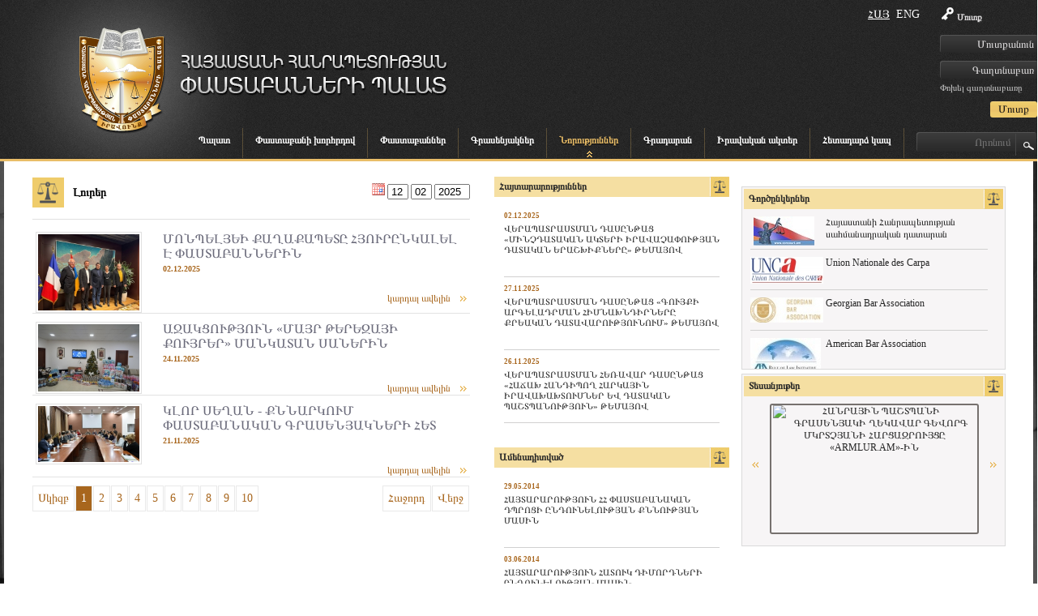

--- FILE ---
content_type: text/html; charset=utf-8
request_url: http://pastaban.am/news/category/advocate_news.html
body_size: 9156
content:
<!DOCTYPE html PUBLIC "-//W3C//DTD XHTML 1.0 Transitional//EN" "http://www.w3.org/TR/xhtml1/DTD/xhtml1-transitional.dtd">
<html xmlns="http://www.w3.org/1999/xhtml">
<head>
<meta http-equiv="Content-Type" content="text/html; charset=utf-8" />
<title> Նորություններ  - ՀՀ Փաստաբանների Պալատ</title>
<meta http-equiv="content-language" content="am"/>
<meta name="description" content="advocates.am" />
<meta name="keywords" content="advocates.am" />
<link rel="icon" href="/favicon.ico" type="image/x-icon" /> 
<link rel="shortcut icon" href="/favicon.ico" type="image/x-icon" />

<script>
    $currentLang = 'am';
</script>


<link href="/min/?b=resources/advocates/css&amp;f=styles.css,sliders.css,ddsmoothmenu.css,editor.css,jquery.mCustomScrollbar.css,jquery-ui-1.10.3.custom.css,selectize.css,am.css,lightbox.css&amp;v=1.1.9" rel="stylesheet" media="" type="text/css" />
<script src="https://connect.facebook.net/en_US/all.js"></script>
	<script type="text/javascript" src="/resources/advocates/js/jquery-1.9.1.js"></script>
	<script type="text/javascript" src="/resources/advocates/js/jquery-ui-1.10.3.custom.min.js"></script>
	<script type="text/javascript" src="/resources/advocates/js/jquery.PrintArea.js_4.js"></script>
	<script type="text/javascript" src="/resources/advocates/js/jquery.aw-showcase.js"></script>
	<script type="text/javascript" src="/resources/advocates/js/ddsmoothmenu.js"></script>
	<script type="text/javascript" src="/resources/advocates/js/jquery.mCustomScrollbar.js"></script>
	<script type="text/javascript" src="/resources/advocates/js/lightbox-2.6.min.js"></script>
	<script type="text/javascript" src="/resources/advocates/js/selectize.js"></script>
	<script type="text/javascript" src="/resources/advocates/js/scripts.js"></script>


<!--[if IE 6]>
<script src="/resources/advocates/js/DD_belatedPNG.js"></script>
<![endif]--></head>
<body>
<div id="fb-root"></div>

<script>
        window.fbAsyncInit = function() {
          FB.init({
            appId      : '180036418841308', // App ID
            status     : true, // check login status
            cookie     : true, // enable cookies to allow the server to access the session
            xfbml      : true,  // parse XFBML
			oauth	   : true
          });
          // Additional initialization code here
		  
		 
        };
        // Load the SDK Asynchronously
        (function(d){
           var js, id = 'facebook-jssdk', ref = d.getElementsByTagName('script')[0];
           if (d.getElementById(id)) {return;}
           js = d.createElement('script'); js.id = id; js.async = true;
           js.src = "//connect.facebook.net/en_US/all.js";
           ref.parentNode.insertBefore(js, ref);
         }(document));
      </script>

<div id="mainCont">
<div id="mainPad">
    <div class="header"><div class="inner">
	<div class="">
		<a href="/home.html" class="logo"><img src="/resources/advocates/css/images/logo.png" alt="ՀՀ Փաստաբանների Պալատ" title="ՀՀ Փաստաբանների Պալատ" /></a>
		<a href="/home.html"><span class="slogan"><img src="/resources/advocates/css/images/slogan.png" alt="ՀՀ Փաստաբանների Պալատ" title="ՀՀ Փաստաբանների Պալատ" /></span></a>
        
		<div class="reg_bl">
				<form action="/members/login.html" method="post">
			<label><span class="sprite key"></span>Մուտք</label>
			<input type="text" class="reg_inp" name="username" placeholder="Մուտքանուն"/>
			<input type="password" class="reg_inp" name="password" placeholder="Գաղտնաբառ"/>
			<a href="/members/password-recovery.html" class="white">Փոխել գաղտնաբառը</a>
			<input type="submit" class="reg_btn rc3" value="Մուտք" />
		</form>
				</div>
        <div class="lng_block fr">
            					<a href="/news/category/advocate_news.html" class="lng_item  active ">Հայ</a>
										<a href="/en/news/category/advocate_news.html" class="lng_item ">Eng</a>
					        </div>
		<br class="cb"/>
		<div class="menu">
						<div id="drop_down" class="ddsmoothmenu fl">
			<ul>
									<li><a href="/about-us.html" class="main_menu ">Պալատ</a>
							<ul class="child"><li><a href="/about-us/պատմություն.html" class="" >Պալատի մասին</a></li><li><a href="/about-us/պալատի-նախագահ.html" class="" >Պալատի նախագահ</a></li><li><a href="/about-us/պալատի-խորհուրդ.html" class="" >Պալատի խորհուրդ</a></li><li><a href="/about-us/պալատի-կարգապահական-հանձնաժողով.html" class="" >Պալատի կարգապահական հանձնաժողով</a><ul class="child"><li><a href="/about-us/պալատի-կարգապահական-հանձնաժողով/կարգապահական-հանձնաժողովի-օրակարգեր.html" class="" >Կարգապահական հանձնաժողովի օրակարգեր</a></li></ul></li><li><a href="/about-us/որակավորման-հանձնաժողով.html" class="" >Որակավորման հանձնաժողով</a></li><li><a href="/about-us/աշխատակազմ.html" class="" >Աշխատակազմ</a></li><li><a href="/about-us/հանրային-պաշտպանի-գրասենյակ.html" class="" >Հանրային պաշտպանի գրասենյակ</a></li><li><a href="/about-us/փաստաբանական-դպրոց.html" class="" >ՀՀ փաստաբանական ակադեմիա</a></li><li><a href="/about-us/մարզային-համակարգողներ.html" class="" >Մարզային համակարգողներ</a></li><li><a href="/about-us/կառպա.html" class="" >ԿԱՌՊԱ</a></li><li><a href="/about-us/այլ-կառույցներ.html" class="" >Այլ կառույցներ</a><ul class="child"><li><a href="/about-us/այլ-կառույցներ/փաստաբանների-պալատի-ակումբ.html" class="" > Փաստաբանների պալատի ակումբ </a></li><li><a href="/about-us/այլ-կառույցներ/հհ-կառավարությանն-առընթեր-պետական-եկամուտների-կոմիտեի-հետ-համագո.html" class="" >ՀՀ կառավարությանն առընթեր պետական եկամուտների կոմիտեի հետ համագործակցության  հուշագրով ստեղծված հանձնախումբ</a></li><li><a href="/about-us/այլ-կառույցներ/փաստաբանների-պալատի-արագ-արձագանքման-հանձնախումբ.html" class="" >Փաստաբանների պալատի արագ արձագանքման հանձնախումբ</a></li><li><a href="/about-us/այլ-կառույցներ/հհ-ոստիկանության-հետ-համագործակցության-հուշագրով-ստեղծված-հանձնա.html" class="" >ՀՀ  ոստիկանության հետ  համագործակցության հուշագրով ստեղծված հանձնախումբ</a></li><li><a href="/about-us/այլ-կառույցներ/փաստաբանների-իրավունքների-պաշտպանության-հանձնաժողով.html" class="" >Փաստաբանների իրավունքների պաշտպանության հանձնաժողով</a></li><li><a href="/about-us/այլ-կառույցներ/հաշվիչ-հանձնաժողով2020.html" class="" >Հաշվիչ հանձնաժողով</a></li><li><a href="/about-us/այլ-կառույցներ/երիտասարդական-խորհ.html" class="" >Երիտասարդական խորհուրդ</a></li><li><a href="/about-us/այլ-կառույցներ/այլ-կառույց-գիտա-վերլուծական-կենտրոն.html" class="" >Գիտավերլուծական կենտրոն</a></li></ul></li></ul>						</li>
												<li><a href="/փաստաբանի-խորհրդով.html" class="main_menu ">Փաստաբանի խորհրդով</a>
													</li>
												<li><a href="/advocates.html" class="main_menu ">Փաստաբաններ</a>
							<ul class="child"><li><a href="/advocates.html" class="" >ՀՀ Փաստաբաններ</a></li><li><a href="/advocatesofothercountries.html" class="" >Այլ պետության փաստաբանններ</a></li></ul>						</li>
												<li><a href="/offices.html" class="main_menu ">Գրասենյակներ</a>
													</li>
												<li><a href="/news.html" class="main_menu current">Նորություններ</a>
							<ul>
																		<li><a href="/news/category/advocate_news.html" class="">Լուրեր</a>
																								<li><a href="/news/category/announcements.html" class="">Հայտարարություններ</a>
																								<li><a href="/news/category/բլից-հարցազրույցներ.html" class="">Բլից հարցազրույցներ</a>
																								<li><a href="/news/category/մամուլը-մեր-մասին.html" class="">Մամուլը մեր մասին </a>
																								<li><a href="/news/category/տեսանյութեր.html" class="">Տեսանյութեր </a>
																								<li><a href="/news/category/ծանուցում.html" class="">Ծանուցում</a>
															</ul>
						</li>
												<li><a href="/գրադարան.html" class="main_menu ">Գրադարան</a>
							<ul class="child"><li><a href="/գրադարան/ձևաթղթեր.html" class="" >Ձևաթղթեր</a><ul class="child"><li><a href="/գրադարան/ձևաթղթեր/դիմումների-ձևաթղթեր.html" class="" >Դիմումների ձևաթղթեր</a></li><li><a href="/գրադարան/ձևաթղթեր/պայմանագրերի-ձևաթղթեր.html" class="" >Պայմանագրերի ձևաթղթեր</a></li></ul></li><li><a href="/գրադարան/վերապատրաստման-բաժին.html" class="" >Վերապատրաստման բաժին</a></li><li><a href="/գրադարան/գիտա-վերլուծական-կենտրոն.html" class="" >Գիտավերլուծական կենտրոնի եզրակացություններ </a><ul class="child"><li><a href="/գրադարան/գիտա-վերլուծական-կենտրոն/սահմանադրական-դատարան.html" class="" >Սահմանադրական դատարան</a></li></ul></li><li><a href="/գրադարան/հուշագրեր-և-համաձայնագրեր.html" class="" >Հուշագրեր և համաձայնագրեր </a></li><li><a href="/գրադարան/փաստաբանի-գրադարան.html" class="" >Փաստաբանի գրադարան</a><ul class="child"><li><a href="/գրադարան/փաստաբանի-գրադարան/փաստաբանի-գրադարան-գրքեր-ձեռնարկներ.html" class="" >ՀՀ ՓԱՍՏԱԲԱՆՆԵՐԻ ՊԱԼԱՏԻ ԳՐԱԴԱՐԱՆԻ ՆՅՈՒԹԵՐԻ ԱՆՎԱՆԱՑԱՆԿ</a></li><li><a href="/գրադարան/փաստաբանի-գրադարան/ձեռնարկներ.html" class="" >Ձեռնարկներ </a></li><li><a href="/գրադարան/փաստաբանի-գրադարան/օգտակար-հղումներ.html" class="" >Օգտակար հղումներ</a></li></ul></li><li><a href="/գրադարան/գիտական-հոդվածներ.html" class="" >Գիտական հոդվածներ</a></li><li><a href="/գրադարան/հաշվետվություններ.html" class="" >Հաշվետվություններ</a><ul class="child"><li><a href="/գրադարան/հաշվետվություններ/նախագահի-հաշվետվություններ.html" class="" >Նախագահի հաշվետվություններ</a></li><li><a href="/գրադարան/հաշվետվություններ/ֆինանսական-հաշվետվություններ.html" class="" >Ֆինանսական հաշվետվություններ</a></li><li><a href="/գրադարան/հաշվետվություններ/աուդիտորական-եզրակացություններ-2022-ից-սկսած.html" class="" >Աուդիտորական եզրակացություններ 2022-ից սկսած</a></li><li><a href="/գրադարան/հաշվետվություններ/աուդիտորական-եզրակացություններ.html" class="" >Աուդիտորական եզրակացություններ (2013-2021)</a></li><li><a href="/գրադարան/հաշվետվություններ/հհ-փաստաբանների-պալատի-տարեկան-բյուջե.html" class="" >ՀՀ փաստաբանների պալատի տարեկան բյուջե</a></li></ul></li><li><a href="/գրադարան/խորհրդի-օրակարգեր.html" class="" >Խորհրդի օրակարգեր</a><ul class="child"><li><a href="/գրադարան/խորհրդի-օրակարգեր/հոկտեմբեր.html" class="" >Հոկտեմբեր</a></li><li><a href="/գրադարան/խորհրդի-օրակարգեր/սեպտեմբեր.html" class="" >Սեպտեմբեր</a></li><li><a href="/գրադարան/խորհրդի-օրակարգեր/օգոստոս.html" class="" >Օգոստոս</a></li><li><a href="/գրադարան/խորհրդի-օրակարգեր/հուլիս.html" class="" >Հուլիս</a></li><li><a href="/գրադարան/խորհրդի-օրակարգեր/հունիս.html" class="" >Հունիս</a></li><li><a href="/գրադարան/խորհրդի-օրակարգեր/մայիս.html" class="" >Մայիս</a></li><li><a href="/գրադարան/խորհրդի-օրակարգեր/ապրիլ.html" class="" >Ապրիլ</a></li><li><a href="/գրադարան/խորհրդի-օրակարգեր/մարտ.html" class="" >Մարտ</a></li><li><a href="/գրադարան/խորհրդի-օրակարգեր/փետրվար.html" class="" >Փետրվար</a></li><li><a href="/գրադարան/խորհրդի-օրակարգեր/հունվար.html" class="" >Հունվար</a></li></ul></li><li><a href="/գրադարան/թափուր-աշխատատեղեր.html" class="" >Թափուր աշխատատեղեր</a></li></ul>						</li>
												<li><a href="/իրավական-ակտեր.html" class="main_menu ">Իրավական ակտեր</a>
							<ul class="child"><li><a href="/իրավական-ակտեր/decisions-of-the-general-meeting.html" class="" >Ընդհանուր ժողովի որոշումներ</a><ul class="child"><li><a href="/իրավական-ակտեր/decisions-of-the-general-meeting/նախագահի-ընտրություն.html" class="" >Նախագահի ընտրություն</a></li><li><a href="/իրավական-ակտեր/decisions-of-the-general-meeting/board-members-electons.html" class="" >Խորհրդի անդամների ընտրություններ</a></li><li><a href="/իրավական-ակտեր/decisions-of-the-general-meeting/disciplinary-committee-electons.html" class="" >Կարգապահական հանձնաժողովի անդամների ընտրություններ</a></li><li><a href="/իրավական-ակտեր/decisions-of-the-general-meeting/կարգապահական-գործը-նախապատրաստող-անձանց-ընտրություն.html" class="" >Կարգապահական գործը նախապատրաստող անձանց ընտրություն</a></li><li><a href="/իրավական-ակտեր/decisions-of-the-general-meeting/հհ-փաստաբանների-պալատի-կանոնադրության-փոփոխության-հաստատում.html" class="" >ՀՀ փաստաբանների պալատի կանոնադրության փոփոխության հաստատում</a></li><li><a href="/իրավական-ակտեր/decisions-of-the-general-meeting/հհ-փաստաբանների-պալատի-փաստաբանի-վարքագծի-կանոնագրքի-փոփոխության.html" class="" >ՀՀ փաստաբանների պալատի փաստաբանի վարքագծի կանոնագրքի փոփոխության հաստատում</a></li></ul></li><li><a href="/իրավական-ակտեր/«փաստաբանության-մասին»-օրենք.html" class="" >«Փաստաբանության մասին»  օրենք</a></li><li><a href="/իրավական-ակտեր/պալատի-իրավական-ակտեր.html" class="" >Պալատի իրավական ակտեր</a><ul class="child"><li><a href="/իրավական-ակտեր/պալատի-իրավական-ակտեր/խորհրդի-որոշումներ.html" class="" >Խորհրդի որոշումներ </a></li><li><a href="/իրավական-ակտեր/պալատի-իրավական-ակտեր/կարգապահական-հանձնաժողովի-որոշումներ.html" class="" >Կարգապահական հանձնաժողովի որոշումներ </a></li><li><a href="/իրավական-ակտեր/պալատի-իրավական-ակտեր/խորհրդի-որոշումներ-կարգապահական-գործերով.html" class="" >Խորհրդի որոշումներ կարգապահական գործերով</a></li><li><a href="/իրավական-ակտեր/պալատի-իրավական-ակտեր/նախագահի-իրավական-ակտեր.html" class="" >Նախագահի իրավական ակտեր</a></li><li><a href="/իրավական-ակտեր/պալատի-իրավական-ակտեր/որակավորման-հանձնաժող.html" class="" >Որակավորման հանձնաժողովի որոշումներ</a></li><li><a href="/իրավական-ակտեր/պալատի-իրավական-ակտեր/փաստաբանների-պալատի-կանոնադրություն.html" class="" >Փաստաբանների պալատի կանոնադրություն</a></li><li><a href="/իրավական-ակտեր/պալատի-իրավական-ակտեր/հհ-փաստաբանների-պալատի-այլ-կառույցների-իրավական-ակտեր.html" class="" >ՀՀ փաստաբանների պալատի այլ կառույցների իրավական ակտեր</a></li></ul></li><li><a href="/իրավական-ակտեր/անդամավճարներին-և-այլ-վճարումներին-վերաբերող-իրավական-ակտեր.html" class="" >Անդամավճարներին և այլ վճարումներին վերաբերող իրավական ակտեր</a></li><li><a href="/իրավական-ակտեր/պալատի-գործող-ներքին-ակտեր.html" class="" >Պալատի գործող ներքին ակտեր</a><ul class="child"><li><a href="/իրավական-ակտեր/պալատի-գործող-ներքին-ակտեր/պալատի-կանոնադրություն.html" class="" >Պալատի կանոնադրություն</a></li><li><a href="/իրավական-ակտեր/պալատի-գործող-ներքին-ակտեր/փաստաբանի-վարքագծի-կանոնագիրքը.html" class="" >Փաստաբանի վարքագծի կանոնագիրք</a></li><li><a href="/իրավական-ակտեր/պալատի-գործող-ներքին-ակտեր/կարգապահական-վարույթի-իրականացման-կարգ.html" class="" >Կարգապահական վարույթի իրականացման կարգ</a></li><li><a href="/իրավական-ակտեր/պալատի-գործող-ներքին-ակտեր/վերապատրաստման-կարգ.html" class="" >Վերապատրաստման կարգ</a></li><li><a href="/իրավական-ակտեր/պալատի-գործող-ներքին-ակտեր/միջին-գնացուցակ.html" class="" >Միջին գնացուցակ</a></li><li><a href="/իրավական-ակտեր/պալատի-գործող-ներքին-ակտեր/այլ-կարգեր.html" class="" >Այլ կարգեր</a></li></ul></li><li><a href="/իրավական-ակտեր/միեդ.html" class="" >ՄԻԵԴ</a></li><li><a href="/իրավական-ակտեր/դատական-ակտեր.html" class="" >Դատական ակտեր</a><ul class="child"><li><a href="/իրավական-ակտեր/դատական-ակտեր/վճռաբեկ-դատարա.html" class="" >Վճռաբեկ դատարան</a></li><li><a href="/իրավական-ակտեր/դատական-ակտեր/վերաքննիչ-դատարան.html" class="" >Վերաքննիչ դատարան</a></li><li><a href="/իրավական-ակտեր/դատական-ակտեր/առաջին-ատյանի-դատարան.html" class="" >Առաջին ատյանի դատարան</a></li></ul></li><li><a href="/իրավական-ակտեր/նախագծեր.html" class="" >Նախագծեր </a></li></ul>						</li>
												<li><a href="/contacts.html" class="main_menu ">Հետադարձ կապ</a>
													</li>
									</ul>
			<br class="cb"/>
			</div>
		<div class="fl">
			<form action="/search.html" class="fr">
				<input type="text" name="term" class="sprite srch_inp" value="" placeholder="Որոնում" />
				<input type="submit" value="" class="srch_btn" />
			</form>
		</div>
		</div>
		
	</div> 
	<br class="cb"/>  
  </div></div>
    <div class="content">
		<div class="inner">
			        		<div class="middle_inner">
		<div class="newsBlock rel">
		<h3 class="pageTitle">Լուրեր</h3>
	
    <div class="fr" style="margin-top: -44px;">
		<form method="get" action="">
			<input type="hidden" id="datepicker" />
			<input type="hidden" id="category" value="8" />
			<input type="text" style="width: 16px; padding: 0px 3px;" name="month" id="month" value="12" readonly />
			<input type="text" style="width: 16px; padding: 0px 3px;" name="day" id="day" value="02" readonly />
			<input type="text" style="width: 34px; padding: 0px 3px;" name="year" id="year" value="2025" readonly />
		</form>
	</div>
    
	<div class="line"></div>
						<div class="item">
			<div class="left_block fl">
																<a href="/news/view/4418.html"><img src="/resources/advocates/img/news/middle/1764663786,3885.jpeg" alt="ՄՈՆՊԵԼՅԵԻ ՔԱՂԱՔԱՊԵՏԸ ՀՅՈՒՐԸՆԿԱԼԵԼ Է ՓԱՍՏԱԲԱՆՆԵՐԻՆ" title="ՄՈՆՊԵԼՅԵԻ ՔԱՂԱՔԱՊԵՏԸ ՀՅՈՒՐԸՆԿԱԼԵԼ Է ՓԱՍՏԱԲԱՆՆԵՐԻՆ" width="125px" /></a>			</div>
			<div class="right_block fr">
			<a href="/news/view/4418.html" class="db title"> ՄՈՆՊԵԼՅԵԻ ՔԱՂԱՔԱՊԵՏԸ ՀՅՈՒՐԸՆԿԱԼԵԼ Է ՓԱՍՏԱԲԱՆՆԵՐԻՆ </a>
			<span class="date">02.12.2025</span>
			<span class="shortText"></span>
			<br />
			<a href="/news/view/4418.html" class="more fr">կարդալ ավելին</a>
			</div>
			<br class="cb" />
			</div>
					<div class="item">
			<div class="left_block fl">
																<a href="/news/view/4414.html"><img src="/resources/advocates/img/news/middle/1763987147,7796.jpeg" alt="ԱՋԱԿՑՈՒԹՅՈՒՆ «ՄԱՅՐ ԹԵՐԵԶԱՅԻ ՔՈՒՅՐԵՐ» ՄԱՆԿԱՏԱՆ ՍԱՆԵՐԻՆ" title="ԱՋԱԿՑՈՒԹՅՈՒՆ «ՄԱՅՐ ԹԵՐԵԶԱՅԻ ՔՈՒՅՐԵՐ» ՄԱՆԿԱՏԱՆ ՍԱՆԵՐԻՆ" width="125px" /></a>			</div>
			<div class="right_block fr">
			<a href="/news/view/4414.html" class="db title"> ԱՋԱԿՑՈՒԹՅՈՒՆ «ՄԱՅՐ ԹԵՐԵԶԱՅԻ ՔՈՒՅՐԵՐ» ՄԱՆԿԱՏԱՆ ՍԱՆԵՐԻՆ </a>
			<span class="date">24.11.2025</span>
			<span class="shortText"></span>
			<br />
			<a href="/news/view/4414.html" class="more fr">կարդալ ավելին</a>
			</div>
			<br class="cb" />
			</div>
					<div class="item">
			<div class="left_block fl">
																<a href="/news/view/4411.html"><img src="/resources/advocates/img/news/middle/1763704239,6259.jpeg" alt="ԿԼՈՐ ՍԵՂԱՆ - ՔՆՆԱՐԿՈՒՄ ՓԱՍՏԱԲԱՆԱԿԱՆ ԳՐԱՍԵՆՅԱԿՆԵՐԻ ՀԵՏ" title="ԿԼՈՐ ՍԵՂԱՆ - ՔՆՆԱՐԿՈՒՄ ՓԱՍՏԱԲԱՆԱԿԱՆ ԳՐԱՍԵՆՅԱԿՆԵՐԻ ՀԵՏ" width="125px" /></a>			</div>
			<div class="right_block fr">
			<a href="/news/view/4411.html" class="db title"> ԿԼՈՐ ՍԵՂԱՆ - ՔՆՆԱՐԿՈՒՄ ՓԱՍՏԱԲԱՆԱԿԱՆ ԳՐԱՍԵՆՅԱԿՆԵՐԻ ՀԵՏ </a>
			<span class="date">21.11.2025</span>
			<span class="shortText"></span>
			<br />
			<a href="/news/view/4411.html" class="more fr">կարդալ ավելին</a>
			</div>
			<br class="cb" />
			</div>
						

<div class="pagingBlock">
<a href="/am/news/category/advocate_news-1.html" rel="/am/news/category/advocate_news-1.html">Սկիզբ</a> 

 
<a href="/am/news/category/advocate_news-1.html" rel="1" class="paging current" title="1-1">1</a>
 
<a href="/am/news/category/advocate_news-2.html" rel="2" class="paging " title="1-2">2</a>
 
<a href="/am/news/category/advocate_news-3.html" rel="3" class="paging " title="1-3">3</a>
 
<a href="/am/news/category/advocate_news-4.html" rel="4" class="paging " title="1-4">4</a>
 
<a href="/am/news/category/advocate_news-5.html" rel="5" class="paging " title="1-5">5</a>
 
<a href="/am/news/category/advocate_news-6.html" rel="6" class="paging " title="1-6">6</a>
 
<a href="/am/news/category/advocate_news-7.html" rel="7" class="paging " title="1-7">7</a>
 
<a href="/am/news/category/advocate_news-8.html" rel="8" class="paging " title="1-8">8</a>
 
<a href="/am/news/category/advocate_news-9.html" rel="9" class="paging " title="1-9">9</a>
 
<a href="/am/news/category/advocate_news-10.html" rel="10" class="paging " title="1-10">10</a>

 
<a href="/am/news/category/advocate_news-447.html" style="float:right;">Վերջ</a> 

 
<a href="/am/news/category/advocate_news-2.html" rel="2" style="float:right;">Հաջորդ</a>
</div>
	</div>
<div class="fr">
<div style="width:290px; margin: 3px 0px 0px 20px;">
<div class="block_title"><a href="/news/category/announcements.html">Հայտարարություններ</a></div>	
<div class="text_bl">
		<div class="mid_item">
		<span class="date">02.12.2025</span>
		<a href="/news/view/4419.html">ՎԵՐԱՊԱՏՐԱՍՏՄԱՆ ԴԱՍԸՆԹԱՑ «ՄԻՆՉԴԱՏԱԿԱՆ ԱԿՏԵՐԻ ԻՐԱՎԱՉԱՓՈՒԹՅԱՆ ԴԱՏԱԿԱՆ ԵՐԱՇԽԻՔՆԵՐԸ» ԹԵՄԱՅՈՎ</a><br class="cb"/>
			</div>
		<div class="mid_item">
		<span class="date">27.11.2025</span>
		<a href="/news/view/4417.html">ՎԵՐԱՊԱՏՐԱՍՏՄԱՆ ԴԱՍԸՆԹԱՑ «ԳՈՒՅՔԻ ԱՐԳԵԼԱԴՐՄԱՆ ՀԻՄՆԱԽՆԴԻՐՆԵՐԸ ՔՐԵԱԿԱՆ ԴԱՏԱՎԱՐՈՒԹՅՈՒՆՈՒՄ» ԹԵՄԱՅՈՎ</a><br class="cb"/>
			</div>
		<div class="mid_item">
		<span class="date">26.11.2025</span>
		<a href="/news/view/4416.html">ՎԵՐԱՊԱՏՐԱՍՏՄԱՆ ՀԵՌԱՎԱՐ ԴԱՍԸՆԹԱՑ «ՀԱՃԱԽ ՀԱՆԴԻՊՈՂ ՀԱՐԿԱՅԻՆ ԻՐԱՎԱԽԱԽՏՈՒՄՆԵՐ ԵՎ ԴԱՏԱԿԱՆ ՊԱՇՏՊԱՆՈՒԹՅՈՒՆ» ԹԵՄԱՅՈՎ</a><br class="cb"/>
			</div>
	</div>
</div>

<div style="width:290px; margin: 3px 0px 0px 20px;">
<div class="block_title"><a href="/news/category/most_viewed.html">Ամենադիտված</a></div>	
<div class="text_bl">
		<div class="mid_item">
		<span class="date">29.05.2014</span>
		<a href="/news/view/766.html">ՀԱՅՏԱՐԱՐՈՒԹՅՈՒՆ ՀՀ ՓԱՍՏԱԲԱՆԱԿԱՆ ԴՊՐՈՑԻ ԸՆԴՈՒՆԵԼՈՒԹՅԱՆ ՔՆՆՈՒԹՅԱՆ ՄԱՍԻՆ</a><br class="cb"/>
			</div>
		<div class="mid_item">
		<span class="date">03.06.2014</span>
		<a href="/news/view/774.html">ՀԱՅՏԱՐԱՐՈՒԹՅՈՒՆ ՀԱՏՈՒԿ ԴԻՄՈՐԴՆԵՐԻ ԸՆԴՈՒՆԵԼՈՒԹՅԱՆ ՄԱՍԻՆ</a><br class="cb"/>
			</div>
		<div class="mid_item">
		<span class="date">07.06.2014</span>
		<a href="/news/view/776.html">ՀՀ ՓԱՍՏԱԲԱՆՆԵՐԻ ՊԱԼԱՏԻ ՀԱՅՏԱՐԱՐՈՒԹՅՈՒՆԸ  «ԼԱՎԱԳՈՒՅՆ ՓԱՍՏԱԲԱՆ» ԿԱՄ «ԼԱՎԱԳՈՒՅՆ ԻՐԱՎԱԲԱՆ» ՄՐՑՈՒՅԹՆԵՐԻ ԿԱԶՄԱԿԵՐՊՄԱՆ ՄԱՍԻՆ</a><br class="cb"/>
			</div>
	</div>
</div>



</div>		</div>
		
		<div class="right">
		<br class="cb"/>
<div style="min-height: 226px;">
    <div class="small_bl partners rel" style="overflow: hidden;height: 220px;">
            	<div class="block_title"><span  style="cursor: pointer;">Գործընկերներ</span></div>
            <div class="items">
                            <div class="part_item">
                    <a href="http://www.concourt.am" target="_blank" class="logo_part"><img src="/resources/advocates/img/partners/small/1425049012,0137.jpeg" alt="Հայաստանի Հանրապետության սահմանադրական դատարան" title="Հայաստանի Հանրապետության սահմանադրական դատարան" /></a>
                    <div class="text">
                    <a href="http://www.concourt.am" target="_blank" class="dark_grey">Հայաստանի Հանրապետության սահմանադրական դատարան</a>
                    </div>
                </div>
                                <div class="part_item">
                    <a href="http://www.unca.fr" target="_blank" class="logo_part"><img src="/resources/advocates/img/partners/small/1414036301,6443.jpeg" alt="Union Nationale des Carpa" title="Union Nationale des Carpa" /></a>
                    <div class="text">
                    <a href="http://www.unca.fr" target="_blank" class="dark_grey">Union Nationale des Carpa</a>
                    </div>
                </div>
                                <div class="part_item">
                    <a href="https://www.gba.ge" target="_blank" class="logo_part"><img src="/resources/advocates/img/partners/small/1414139018,3102.jpeg" alt="Georgian Bar Association" title="Georgian Bar Association" /></a>
                    <div class="text">
                    <a href="https://www.gba.ge" target="_blank" class="dark_grey">Georgian Bar Association</a>
                    </div>
                </div>
                                <div class="part_item">
                    <a href="http://www.americanbar.org" target="_blank" class="logo_part"><img src="/resources/advocates/img/partners/small/1392970723,9254.jpeg" alt="American Bar  Association" title="American Bar  Association" /></a>
                    <div class="text">
                    <a href="http://www.americanbar.org" target="_blank" class="dark_grey">American Bar  Association</a>
                    </div>
                </div>
                                <div class="part_item">
                    <a href="http://www.ccbe.eu" target="_blank" class="logo_part"><img src="/resources/advocates/img/partners/small/1392970255,6477.jpeg" alt="CCBE" title="CCBE" /></a>
                    <div class="text">
                    <a href="http://www.ccbe.eu" target="_blank" class="dark_grey">CCBE</a>
                    </div>
                </div>
                                <div class="part_item">
                    <a href="http://www.uianet.org" target="_blank" class="logo_part"><img src="/resources/advocates/img/partners/small/1392971165,6607.jpeg" alt="Union Internationale des Avocats" title="Union Internationale des Avocats" /></a>
                    <div class="text">
                    <a href="http://www.uianet.org" target="_blank" class="dark_grey">Union Internationale des Avocats</a>
                    </div>
                </div>
                                <div class="part_item">
                    <a href="http://www.osce.org" target="_blank" class="logo_part"><img src="/resources/advocates/img/partners/small/1392970582,727.jpeg" alt="OSCE" title="OSCE" /></a>
                    <div class="text">
                    <a href="http://www.osce.org" target="_blank" class="dark_grey">OSCE</a>
                    </div>
                </div>
                                <div class="part_item">
                    <a href="http://www.lagbd.org" target="_blank" class="logo_part"><img src="/resources/advocates/img/partners/small/1414035837,5068.jpeg" alt="La Grande Bibliothèque du Droit" title="La Grande Bibliothèque du Droit" /></a>
                    <div class="text">
                    <a href="http://www.lagbd.org" target="_blank" class="dark_grey">La Grande Bibliothèque du Droit</a>
                    </div>
                </div>
                                <div class="part_item">
                    <a href="http://«Փորձաքննությունների ազգային բյուրո» ՊՈԱԿ" target="_blank" class="logo_part"><img src="/resources/advocates/img/partners/small/1424860667,6105.jpeg" alt="«Փորձաքննությունների ազգային բյուրո» ՊՈԱԿ" title="«Փորձաքննությունների ազգային բյուրո» ՊՈԱԿ" /></a>
                    <div class="text">
                    <a href="http://«Փորձաքննությունների ազգային բյուրո» ՊՈԱԿ" target="_blank" class="dark_grey">«Փորձաքննությունների ազգային բյուրո» ՊՈԱԿ</a>
                    </div>
                </div>
                                <div class="part_item">
                    <a href="http://www.ombuds.am" target="_blank" class="logo_part"><img src="/resources/advocates/img/partners/small/1465299917,4742.jpeg" alt="Հայաստանի Հանրապետության Մարդու իրավունքների պաշտպան" title="Հայաստանի Հանրապետության Մարդու իրավունքների պաշտպան" /></a>
                    <div class="text">
                    <a href="http://www.ombuds.am" target="_blank" class="dark_grey">Հայաստանի Հանրապետության Մարդու իրավունքների պաշտպան</a>
                    </div>
                </div>
                                <div class="part_item">
                    <a href="http://www.avocatparis.org/home/presentation-et-missions/la-carpa.html" target="_blank" class="logo_part"><img src="/resources/advocates/img/partners/small/1415006917,0053.jpeg" alt="La Carpa de Paris" title="La Carpa de Paris" /></a>
                    <div class="text">
                    <a href="http://www.avocatparis.org/home/presentation-et-missions/la-carpa.html" target="_blank" class="dark_grey">La Carpa de Paris</a>
                    </div>
                </div>
                                <div class="part_item">
                    <a href="http://www.cib-avocats.org" target="_blank" class="logo_part"><img src="/resources/advocates/img/partners/small/1415006597,4592.jpeg" alt="Conférence Internationale des Barreaux" title="Conférence Internationale des Barreaux" /></a>
                    <div class="text">
                    <a href="http://www.cib-avocats.org" target="_blank" class="dark_grey">Conférence Internationale des Barreaux</a>
                    </div>
                </div>
                                <div class="part_item">
                    <a href="http://www.irz.de" target="_blank" class="logo_part"><img src="/resources/advocates/img/partners/small/1453372356,1394.jpeg" alt="Միջազգային իրավական համագործակցության գերմանական հիմնադրամի (IRZ)" title="Միջազգային իրավական համագործակցության գերմանական հիմնադրամի (IRZ)" /></a>
                    <div class="text">
                    <a href="http://www.irz.de" target="_blank" class="dark_grey">Միջազգային իրավական համագործակցության գերմանական հիմնադրամի (IRZ)</a>
                    </div>
                </div>
                                <div class="part_item">
                    <a href="http://www.barreau-marseille.avocat.fr" target="_blank" class="logo_part"><img src="/resources/advocates/img/partners/small/1414035976,2153.jpeg" alt="Ordre des Avocats de Marseille" title="Ordre des Avocats de Marseille" /></a>
                    <div class="text">
                    <a href="http://www.barreau-marseille.avocat.fr" target="_blank" class="dark_grey">Ordre des Avocats de Marseille</a>
                    </div>
                </div>
                                <div class="part_item">
                    <a href="http://www.avocatparis.org" target="_blank" class="logo_part"><img src="/resources/advocates/img/partners/small/1392971013,8115.jpeg" alt="Ordre des avocats de Paris" title="Ordre des avocats de Paris" /></a>
                    <div class="text">
                    <a href="http://www.avocatparis.org" target="_blank" class="dark_grey">Ordre des avocats de Paris</a>
                    </div>
                </div>
                                <div class="part_item">
                    <a href="http://www.rka.by" target="_blank" class="logo_part"><img src="/resources/advocates/img/partners/small/1415007295,9045.jpeg" alt="Республиканская коллегия адвокатов Республики Беларусь" title="Республиканская коллегия адвокатов Республики Беларусь" /></a>
                    <div class="text">
                    <a href="http://www.rka.by" target="_blank" class="dark_grey">Республиканская коллегия адвокатов Республики Беларусь</a>
                    </div>
                </div>
                                <div class="part_item">
                    <a href="http://www.brak.de" target="_blank" class="logo_part"><img src="/resources/advocates/img/partners/small/1559120424,0086.jpeg" alt="Գերմանիայի փաստաբանների դաշնային պալատ" title="Գերմանիայի փաստաբանների դաշնային պալատ" /></a>
                    <div class="text">
                    <a href="http://www.brak.de" target="_blank" class="dark_grey">Գերմանիայի փաստաբանների դաշնային պալատ</a>
                    </div>
                </div>
                            </div>
    </div>
</div>
<div class="video_bl rel">
                <div class="block_title"><a href="/video.html">Տեսանյութեր</a></div>
        <div class="video_slide_bl">
           <div id="video_slide" class="showcase2 rc3">
                        <div class="showcase-slide">
                <div class="showcase-content">
											 
					                    <a href="/news/view/4324.html"><img src="https://img.youtube.com/vi/5/0.jpg" alt="ՀԱՆՐԱՅԻՆ ՊԱՇՏՊԱՆԻ ԳՐԱՍԵՆՅԱԿԻ ՂԵԿԱՎԱՐ ԳԵՎՈՐԳ ՄԿՐՏՉՅԱՆԻ ՀԱՐՑԱԶՐՈՒՅՑԸ «ARMLUR.AM»-ԻՆ " title="ՀԱՆՐԱՅԻՆ ՊԱՇՏՊԱՆԻ ԳՐԱՍԵՆՅԱԿԻ ՂԵԿԱՎԱՐ ԳԵՎՈՐԳ ՄԿՐՏՉՅԱՆԻ ՀԱՐՑԱԶՐՈՒՅՑԸ «ARMLUR.AM»-ԻՆ " width="250" height="153" /></a>
                </div>
            </div>
                        <div class="showcase-slide">
                <div class="showcase-content">
											 
					                    <a href="/news/view/4256.html"><img src="https://img.youtube.com/vi/1/0.jpg" alt="ԱՆՎՃԱՐ ԻՐԱՎԱԲԱՆԱԿԱՆ ՕԳՆՈՒԹՅՈՒՆ ՓԱԽՍՏԱԿԱՆՆԵՐԻՆ" title="ԱՆՎՃԱՐ ԻՐԱՎԱԲԱՆԱԿԱՆ ՕԳՆՈՒԹՅՈՒՆ ՓԱԽՍՏԱԿԱՆՆԵՐԻՆ" width="250" height="153" /></a>
                </div>
            </div>
                        <div class="showcase-slide">
                <div class="showcase-content">
											 
					                    <a href="/news/view/4239.html"><img src="https://img.youtube.com/vi/M/0.jpg" alt="ՀՀ ՓԱՍՏԱԲԱՆՆԵՐԻ ՊԱԼԱՏՈՒՄ ՑՈՒՑԱԴՐՎԵԼ Է «ՍՊԻՏԱԿ ՎԱՀԱՆ» ՖԻԼՄԸ" title="ՀՀ ՓԱՍՏԱԲԱՆՆԵՐԻ ՊԱԼԱՏՈՒՄ ՑՈՒՑԱԴՐՎԵԼ Է «ՍՊԻՏԱԿ ՎԱՀԱՆ» ՖԻԼՄԸ" width="250" height="153" /></a>
                </div>
            </div>
                        <div class="showcase-slide">
                <div class="showcase-content">
					 
						 
					                    <a href="/news/view/4227.html"><img src="https://img.youtube.com/vi/9xbeDVfUqDk/0.jpg" alt="«Հ2» ՀԵՌՈՒՍՏԱԸՆԿԵՐՈՒԹՅԱՆ ԱՆԴՐԱԴԱՐՁԸ ՓԱՍՏԱԲԱՆՆԵՐԻ «ՀՀ ՎԱՐՉԱԿԱՆ ԴԱՏԱՎԱՐՈՒԹՅԱՆ ՕՐԵՆՍԳՐՔՈՒՄ ԼՐԱՑՈՒՄՆԵՐ և ՓՈՓՈԽՈՒԹՅՈՒՆՆԵՐ ԿԱՏԱՐԵԼՈՒ ՄԱՍԻՆ» ՕՐԵՆՔԻ ՆԱԽԱԳԾԻ ՎԵՐԱԲԵՐՅԱԼ ՔՆՆԱՐԿՄԱՆԸ" title="«Հ2» ՀԵՌՈՒՍՏԱԸՆԿԵՐՈՒԹՅԱՆ ԱՆԴՐԱԴԱՐՁԸ ՓԱՍՏԱԲԱՆՆԵՐԻ «ՀՀ ՎԱՐՉԱԿԱՆ ԴԱՏԱՎԱՐՈՒԹՅԱՆ ՕՐԵՆՍԳՐՔՈՒՄ ԼՐԱՑՈՒՄՆԵՐ և ՓՈՓՈԽՈՒԹՅՈՒՆՆԵՐ ԿԱՏԱՐԵԼՈՒ ՄԱՍԻՆ» ՕՐԵՆՔԻ ՆԱԽԱԳԾԻ ՎԵՐԱԲԵՐՅԱԼ ՔՆՆԱՐԿՄԱՆԸ" width="250" height="153" /></a>
                </div>
            </div>
                    </div>
        </div>
</div>
<br class="cb"/>
<br class="cb"/>
<br class="cb"/>
<br class="cb"/>
		</div>
    		
		
		<br class="cb"/>
		</div>
	</div>
		
</div>
<br class="cb" />
<div class="footer"> <div class="inner"><div class="bottom_menu_bl"><div class="bottom_menu"><a href="/about-us.html" class="main">Պալատ</a><a href="/about-us/պատմություն.html" class="sub">Պալատի մասին</a><a href="/about-us/պալատի-նախագահ.html" class="sub">Պալատի նախագահ</a><a href="/about-us/պալատի-խորհուրդ.html" class="sub">Պալատի խորհուրդ</a><a href="/about-us/պալատի-կարգապահական-հանձնաժողով.html" class="sub">Պալատի կարգապահական հանձնաժողով</a><a href="/about-us/որակավորման-հանձնաժողով.html" class="sub">Որակավորման հանձնաժողով</a><a href="/about-us/աշխատակազմ.html" class="sub">Աշխատակազմ</a><a href="/about-us/հանրային-պաշտպանի-գրասենյակ.html" class="sub">Հանրային պաշտպանի գրասենյակ</a><a href="/about-us/փաստաբանական-դպրոց.html" class="sub">ՀՀ փաստաբանական ակադեմիա</a><a href="/about-us/մարզային-համակարգողներ.html" class="sub">Մարզային համակարգողներ</a><a href="/about-us/կառպա.html" class="sub">ԿԱՌՊԱ</a><a href="/about-us/այլ-կառույցներ.html" class="sub">Այլ կառույցներ</a></div><div class="bottom_menu"><a href="/փաստաբանի-խորհրդով.html" class="main">Փաստաբանի խորհրդով</a></div><div class="bottom_menu"><a href="/advocates.html" class="main">Փաստաբաններ</a><a href="/advocates/advocatessub.html" class="sub">ՀՀ Փաստաբաններ</a><a href="/advocates/othercountriesadvocates.html" class="sub">Այլ պետության փաստաբանններ</a><br class="cb" /><!--</div><div class="bottom_menu">--></div><div class="bottom_menu"><a href="/offices.html" class="main">Գրասենյակներ</a></div><div class="bottom_menu"><a href="/news.html" class="main">Նորություններ</a></div><div class="bottom_menu"><a href="/faq.html" class="main">Հարց-պատասխան</a><br class="cb" /><!--</div><div class="bottom_menu">--></div><div class="bottom_menu"><a href="/գրադարան.html" class="main">Գրադարան</a><a href="/գրադարան/ձևաթղթեր.html" class="sub">Ձևաթղթեր</a><a href="/գրադարան/վերապատրաստման-բաժին.html" class="sub">Վերապատրաստման բաժին</a><a href="/գրադարան/գիտա-վերլուծական-կենտրոն.html" class="sub">Գիտավերլուծական կենտրոնի եզրակացություններ </a><a href="/գրադարան/հուշագրեր-և-համաձայնագրեր.html" class="sub">Հուշագրեր և համաձայնագրեր </a><a href="/գրադարան/փաստաբանի-գրադարան.html" class="sub">Փաստաբանի գրադարան</a><a href="/գրադարան/գիտական-հոդվածներ.html" class="sub">Գիտական հոդվածներ</a><a href="/գրադարան/հաշվետվություններ.html" class="sub">Հաշվետվություններ</a><a href="/գրադարան/խորհրդի-օրակարգեր.html" class="sub">Խորհրդի օրակարգեր</a><a href="/գրադարան/թափուր-աշխատատեղեր.html" class="sub">Թափուր աշխատատեղեր</a></div><div class="bottom_menu"><a href="/իրավական-ակտեր.html" class="main">Իրավական ակտեր</a><a href="/իրավական-ակտեր/decisions-of-the-general-meeting.html" class="sub">Ընդհանուր ժողովի որոշումներ</a><a href="/իրավական-ակտեր/«փաստաբանության-մասին»-օրենք.html" class="sub">«Փաստաբանության մասին»  օրենք</a><a href="/իրավական-ակտեր/պալատի-իրավական-ակտեր.html" class="sub">Պալատի իրավական ակտեր</a><a href="/իրավական-ակտեր/անդամավճարներին-և-այլ-վճարումներին-վերաբերող-իրավական-ակտեր.html" class="sub">Անդամավճարներին և այլ վճարումներին վերաբերող իրավական ակտեր</a><a href="/իրավական-ակտեր/պալատի-գործող-ներքին-ակտեր.html" class="sub">Պալատի գործող ներքին ակտեր</a><a href="/իրավական-ակտեր/միեդ.html" class="sub">ՄԻԵԴ</a><a href="/իրավական-ակտեր/դատական-ակտեր.html" class="sub">Դատական ակտեր</a><a href="/իրավական-ակտեր/նախագծեր.html" class="sub">Նախագծեր </a></div><div class="bottom_menu"><a href="/sitemap.html" class="main">Կայքի քարտեզ</a><br class="cb" /><!--</div><div class="bottom_menu">--></div><div class="bottom_menu"><a href="/conference.html" class="main">Կոնֆերանսներ</a></div><div class="bottom_menu"><a href="/contacts.html" class="main">Հետադարձ կապ</a></div><div class="bottom_menu"><a href="/subscribe.html" class="main">Բաժանորդագրություն</a><br class="cb" /><!--</div><div class="bottom_menu">--></div><div class="bottom_menu"><a href="/photogallery.html" class="main">Պատկերասրահ</a></div></div><div class="social"><span class="fl">Հետևեք մեզ</span><a href="https://twitter.com/" class="tw sprite" target="_blank"></a><a href="https://www.linkedin.com" class="in sprite" target="_blank"></a><a href="https://www.facebook.com/" class="fb sprite" target="_blank"></a><a href="https://pinterest.com" class="pn sprite" target="_blank"></a></div><br class="cb"/><div class="bottom_line"><span class="one">Պատրաստված է <a href="http://www.studio-one.am/">Studio One.</a></span><span class="all" >Copyright © 2025 <br class="cb"/>Հայաստանի Հանրապետության Փաստաբանների Պալատ.</span></div></div> </div>
</div>

<div id="errorDialog" class="dn"><div id="messageText"></div><div id="selectedText"></div><br class="cb"/><textarea name="content" id="correctText" style="width: 370px; height: 150px;"></textarea></div>
<script type="text/javascript">
	var J_trans = [];
	J_trans["correct_dialog_title"] = "Սխալի իրազեկում և ուղղում";
	J_trans["search_help_dialog_title"] = "Օգնություն";
	J_trans["close"] = "Փակել";
</script>

<script>
  (function(i,s,o,g,r,a,m){i['GoogleAnalyticsObject']=r;i[r]=i[r]||function(){
  (i[r].q=i[r].q||[]).push(arguments)},i[r].l=1*new Date();a=s.createElement(o),
  m=s.getElementsByTagName(o)[0];a.async=1;a.src=g;m.parentNode.insertBefore(a,m)
  })(window,document,'script','//www.google-analytics.com/analytics.js','ga');
ga('create', 'UA-55804372-1', 'auto');
  ga('send', 'pageview');
</script>

<script defer src="https://static.cloudflareinsights.com/beacon.min.js/vcd15cbe7772f49c399c6a5babf22c1241717689176015" integrity="sha512-ZpsOmlRQV6y907TI0dKBHq9Md29nnaEIPlkf84rnaERnq6zvWvPUqr2ft8M1aS28oN72PdrCzSjY4U6VaAw1EQ==" data-cf-beacon='{"version":"2024.11.0","token":"55c940ee16b444ea8b9a17eabd342203","r":1,"server_timing":{"name":{"cfCacheStatus":true,"cfEdge":true,"cfExtPri":true,"cfL4":true,"cfOrigin":true,"cfSpeedBrain":true},"location_startswith":null}}' crossorigin="anonymous"></script>
</body>
</html>

--- FILE ---
content_type: text/html; charset=utf-8
request_url: http://pastaban.am/news/selected-dates?category=8
body_size: 2575
content:
[[11,10,2010],[11,30,2010],[12,1,2010],[12,20,2010],[1,12,2011],[1,21,2011],[2,14,2011],[2,15,2011],[2,21,2011],[3,13,2011],[3,15,2011],[3,23,2011],[5,26,2011],[6,17,2011],[6,21,2011],[6,29,2011],[6,30,2011],[7,6,2011],[7,7,2011],[8,30,2011],[10,10,2011],[11,25,2011],[11,29,2011],[11,30,2011],[12,3,2011],[12,7,2011],[12,26,2011],[1,16,2012],[1,18,2012],[1,29,2012],[1,30,2012],[1,31,2012],[2,4,2012],[2,6,2012],[2,7,2012],[2,8,2012],[2,9,2012],[2,14,2012],[3,15,2012],[3,25,2012],[4,3,2012],[5,3,2012],[5,11,2012],[5,17,2012],[5,21,2012],[5,25,2012],[5,27,2012],[7,6,2012],[8,18,2012],[8,22,2012],[8,23,2012],[8,24,2012],[9,12,2012],[9,13,2012],[9,17,2012],[9,26,2012],[9,28,2012],[9,29,2012],[10,3,2012],[10,4,2012],[10,7,2012],[10,9,2012],[10,14,2012],[10,15,2012],[10,25,2012],[10,29,2012],[10,30,2012],[11,1,2012],[11,8,2012],[11,12,2012],[11,15,2012],[11,19,2012],[11,21,2012],[11,23,2012],[11,26,2012],[11,27,2012],[11,28,2012],[11,29,2012],[12,7,2012],[12,10,2012],[12,17,2012],[12,18,2012],[12,21,2012],[12,27,2012],[1,11,2013],[1,21,2013],[1,22,2013],[2,1,2013],[2,2,2013],[2,15,2013],[2,17,2013],[3,7,2013],[3,13,2013],[3,19,2013],[3,20,2013],[4,12,2013],[4,16,2013],[4,17,2013],[4,25,2013],[4,27,2013],[5,1,2013],[5,4,2013],[5,5,2013],[5,7,2013],[5,13,2013],[5,15,2013],[5,29,2013],[6,5,2013],[6,8,2013],[6,12,2013],[6,19,2013],[6,20,2013],[7,11,2013],[7,14,2013],[8,24,2013],[8,26,2013],[8,29,2013],[8,30,2013],[9,3,2013],[9,5,2013],[9,6,2013],[9,10,2013],[9,11,2013],[9,12,2013],[9,20,2013],[9,21,2013],[10,3,2013],[10,6,2013],[10,7,2013],[10,8,2013],[10,9,2013],[10,10,2013],[10,11,2013],[10,14,2013],[10,16,2013],[10,23,2013],[10,24,2013],[10,25,2013],[10,26,2013],[10,28,2013],[11,1,2013],[11,6,2013],[11,7,2013],[11,11,2013],[11,13,2013],[11,14,2013],[11,15,2013],[11,18,2013],[11,19,2013],[11,21,2013],[11,22,2013],[11,26,2013],[11,27,2013],[12,3,2013],[12,9,2013],[12,11,2013],[12,12,2013],[12,13,2013],[12,17,2013],[12,18,2013],[12,19,2013],[12,20,2013],[12,21,2013],[12,23,2013],[12,24,2013],[12,28,2013],[1,10,2014],[1,14,2014],[1,15,2014],[1,16,2014],[1,19,2014],[1,20,2014],[1,22,2014],[1,24,2014],[1,28,2014],[2,1,2014],[2,3,2014],[2,4,2014],[2,6,2014],[2,7,2014],[2,8,2014],[2,10,2014],[2,20,2014],[2,27,2014],[3,4,2014],[3,7,2014],[3,8,2014],[3,10,2014],[3,13,2014],[3,19,2014],[3,22,2014],[3,25,2014],[3,27,2014],[3,28,2014],[3,29,2014],[4,5,2014],[4,8,2014],[4,15,2014],[4,16,2014],[4,22,2014],[4,27,2014],[4,30,2014],[5,1,2014],[5,6,2014],[5,9,2014],[5,14,2014],[5,16,2014],[5,27,2014],[5,30,2014],[5,31,2014],[6,2,2014],[6,5,2014],[6,14,2014],[6,23,2014],[6,25,2014],[7,1,2014],[7,14,2014],[7,30,2014],[8,6,2014],[8,12,2014],[9,3,2014],[9,16,2014],[9,18,2014],[9,19,2014],[9,20,2014],[9,22,2014],[10,2,2014],[10,5,2014],[10,10,2014],[10,13,2014],[10,16,2014],[10,20,2014],[10,27,2014],[10,29,2014],[10,30,2014],[10,31,2014],[11,4,2014],[11,7,2014],[11,10,2014],[11,18,2014],[11,21,2014],[11,23,2014],[12,5,2014],[12,9,2014],[12,22,2014],[12,23,2014],[12,24,2014],[12,29,2014],[1,19,2015],[1,30,2015],[2,5,2015],[2,18,2015],[2,19,2015],[2,23,2015],[2,25,2015],[3,17,2015],[3,24,2015],[4,3,2015],[4,15,2015],[4,22,2015],[4,24,2015],[4,25,2015],[4,27,2015],[5,1,2015],[5,5,2015],[5,8,2015],[5,9,2015],[5,21,2015],[5,27,2015],[5,29,2015],[6,2,2015],[6,16,2015],[7,1,2015],[7,6,2015],[7,7,2015],[7,8,2015],[7,10,2015],[7,20,2015],[8,4,2015],[8,13,2015],[8,19,2015],[8,21,2015],[8,28,2015],[9,7,2015],[9,11,2015],[10,1,2015],[10,17,2015],[10,19,2015],[10,23,2015],[10,26,2015],[10,27,2015],[10,30,2015],[11,5,2015],[11,6,2015],[11,10,2015],[11,13,2015],[11,16,2015],[11,20,2015],[11,28,2015],[12,1,2015],[12,4,2015],[12,7,2015],[12,10,2015],[12,12,2015],[12,17,2015],[12,22,2015],[2,3,2016],[2,20,2016],[2,26,2016],[3,3,2016],[3,14,2016],[3,16,2016],[3,17,2016],[3,18,2016],[3,22,2016],[3,28,2016],[3,29,2016],[4,1,2016],[4,5,2016],[4,7,2016],[4,8,2016],[4,11,2016],[4,13,2016],[4,15,2016],[4,18,2016],[4,19,2016],[4,22,2016],[4,26,2016],[4,29,2016],[4,30,2016],[5,1,2016],[5,2,2016],[5,3,2016],[5,10,2016],[5,11,2016],[5,13,2016],[5,18,2016],[5,19,2016],[5,20,2016],[5,23,2016],[5,26,2016],[5,31,2016],[6,1,2016],[6,3,2016],[6,7,2016],[6,16,2016],[7,1,2016],[7,15,2016],[7,21,2016],[7,26,2016],[8,2,2016],[8,5,2016],[8,30,2016],[9,13,2016],[9,15,2016],[9,21,2016],[10,4,2016],[10,5,2016],[10,10,2016],[10,11,2016],[10,12,2016],[10,17,2016],[10,26,2016],[11,7,2016],[11,16,2016],[12,3,2016],[12,12,2016],[12,13,2016],[12,16,2016],[12,26,2016],[12,30,2016],[1,12,2017],[1,17,2017],[1,26,2017],[1,28,2017],[2,7,2017],[2,8,2017],[2,9,2017],[2,11,2017],[2,12,2017],[2,15,2017],[3,8,2017],[3,14,2017],[3,22,2017],[4,10,2017],[4,18,2017],[4,21,2017],[4,25,2017],[5,2,2017],[5,3,2017],[5,4,2017],[5,10,2017],[5,15,2017],[5,16,2017],[5,20,2017],[5,22,2017],[6,1,2017],[6,7,2017],[6,17,2017],[6,19,2017],[6,30,2017],[7,17,2017],[7,20,2017],[7,21,2017],[7,27,2017],[7,28,2017],[7,31,2017],[8,1,2017],[8,3,2017],[8,14,2017],[8,17,2017],[8,18,2017],[8,22,2017],[8,24,2017],[9,9,2017],[9,10,2017],[9,12,2017],[9,19,2017],[9,25,2017],[9,26,2017],[10,11,2017],[10,12,2017],[10,18,2017],[10,24,2017],[10,31,2017],[11,9,2017],[11,10,2017],[11,17,2017],[11,22,2017],[11,24,2017],[11,27,2017],[12,6,2017],[12,14,2017],[12,22,2017],[12,26,2017],[1,13,2018],[1,20,2018],[1,25,2018],[2,8,2018],[3,12,2018],[3,13,2018],[3,14,2018],[3,17,2018],[3,20,2018],[3,30,2018],[4,12,2018],[4,16,2018],[4,18,2018],[4,21,2018],[5,3,2018],[5,11,2018],[5,22,2018],[6,1,2018],[6,2,2018],[6,29,2018],[7,2,2018],[7,12,2018],[7,17,2018],[8,11,2018],[8,13,2018],[8,14,2018],[8,15,2018],[9,14,2018],[9,19,2018],[9,27,2018],[10,6,2018],[10,9,2018],[10,16,2018],[10,18,2018],[10,30,2018],[11,13,2018],[11,17,2018],[11,19,2018],[12,7,2018],[12,8,2018],[12,10,2018],[12,12,2018],[12,17,2018],[12,20,2018],[12,25,2018],[12,26,2018],[1,10,2019],[1,14,2019],[1,15,2019],[1,17,2019],[1,21,2019],[1,22,2019],[1,23,2019],[1,24,2019],[1,29,2019],[2,1,2019],[2,4,2019],[2,5,2019],[2,6,2019],[2,11,2019],[2,12,2019],[2,13,2019],[2,21,2019],[2,25,2019],[2,27,2019],[2,28,2019],[3,5,2019],[3,14,2019],[3,19,2019],[3,22,2019],[3,26,2019],[4,2,2019],[4,3,2019],[4,4,2019],[4,7,2019],[4,16,2019],[4,18,2019],[4,23,2019],[4,24,2019],[4,27,2019],[4,29,2019],[5,2,2019],[5,3,2019],[5,7,2019],[5,8,2019],[5,9,2019],[5,10,2019],[5,13,2019],[5,19,2019],[5,24,2019],[5,30,2019],[6,1,2019],[6,5,2019],[6,8,2019],[6,10,2019],[6,16,2019],[6,17,2019],[6,18,2019],[6,19,2019],[6,20,2019],[6,24,2019],[6,25,2019],[6,28,2019],[7,8,2019],[7,14,2019],[7,22,2019],[7,29,2019],[8,12,2019],[8,19,2019],[8,29,2019],[9,4,2019],[9,10,2019],[10,24,2019],[10,25,2019],[10,26,2019],[11,1,2019],[11,6,2019],[11,12,2019],[11,21,2019],[11,25,2019],[12,6,2019],[12,9,2019],[12,25,2019],[12,26,2019],[1,10,2020],[1,21,2020],[1,30,2020],[3,10,2020],[3,11,2020],[3,18,2020],[3,23,2020],[3,25,2020],[3,31,2020],[4,3,2020],[4,9,2020],[4,10,2020],[4,24,2020],[4,28,2020],[4,29,2020],[5,3,2020],[5,6,2020],[5,9,2020],[5,26,2020],[6,1,2020],[6,2,2020],[6,4,2020],[6,9,2020],[6,14,2020],[7,2,2020],[7,29,2020],[7,31,2020],[8,6,2020],[8,11,2020],[9,16,2020],[9,30,2020],[10,1,2020],[10,9,2020],[10,23,2020],[10,26,2020],[10,27,2020],[10,28,2020],[11,2,2020],[12,6,2020],[12,10,2020],[12,18,2020],[12,21,2020],[12,22,2020],[12,24,2020],[1,11,2021],[1,12,2021],[1,14,2021],[1,22,2021],[1,29,2021],[2,16,2021],[3,6,2021],[3,7,2021],[3,15,2021],[3,17,2021],[3,18,2021],[3,22,2021],[4,9,2021],[4,15,2021],[4,24,2021],[5,5,2021],[5,17,2021],[5,18,2021],[5,28,2021],[5,29,2021],[6,2,2021],[6,7,2021],[6,14,2021],[6,23,2021],[6,28,2021],[7,29,2021],[7,31,2021],[8,2,2021],[8,3,2021],[8,17,2021],[8,18,2021],[9,2,2021],[9,6,2021],[9,9,2021],[9,12,2021],[9,13,2021],[9,15,2021],[9,18,2021],[9,25,2021],[9,27,2021],[9,28,2021],[9,29,2021],[9,30,2021],[10,1,2021],[10,5,2021],[10,6,2021],[10,7,2021],[10,11,2021],[10,12,2021],[10,13,2021],[10,16,2021],[10,17,2021],[10,18,2021],[10,21,2021],[11,1,2021],[11,2,2021],[11,8,2021],[11,11,2021],[11,15,2021],[11,23,2021],[11,24,2021],[11,25,2021],[11,27,2021],[11,30,2021],[12,1,2021],[12,3,2021],[12,6,2021],[12,7,2021],[12,17,2021],[12,19,2021],[12,20,2021],[12,23,2021],[12,25,2021],[12,26,2021],[12,31,2021],[1,14,2022],[1,19,2022],[1,21,2022],[1,25,2022],[2,8,2022],[2,9,2022],[2,10,2022],[2,14,2022],[2,16,2022],[2,23,2022],[2,24,2022],[3,8,2022],[3,13,2022],[3,15,2022],[3,17,2022],[3,23,2022],[4,1,2022],[4,4,2022],[4,6,2022],[4,7,2022],[4,18,2022],[4,22,2022],[4,24,2022],[4,27,2022],[4,29,2022],[5,2,2022],[5,6,2022],[5,8,2022],[5,16,2022],[5,17,2022],[5,19,2022],[5,27,2022],[5,28,2022],[5,30,2022],[6,1,2022],[6,3,2022],[6,6,2022],[6,7,2022],[6,8,2022],[6,9,2022],[6,15,2022],[6,21,2022],[6,24,2022],[6,25,2022],[6,28,2022],[7,1,2022],[7,2,2022],[7,4,2022],[7,5,2022],[7,6,2022],[7,11,2022],[7,15,2022],[8,13,2022],[8,19,2022],[9,19,2022],[9,20,2022],[9,23,2022],[9,28,2022],[9,30,2022],[10,4,2022],[10,6,2022],[10,11,2022],[10,14,2022],[10,17,2022],[10,19,2022],[10,20,2022],[10,21,2022],[10,24,2022],[10,25,2022],[10,27,2022],[10,31,2022],[11,1,2022],[11,2,2022],[11,3,2022],[11,7,2022],[11,10,2022],[11,13,2022],[11,24,2022],[11,30,2022],[12,1,2022],[12,2,2022],[12,5,2022],[12,6,2022],[12,7,2022],[12,9,2022],[12,12,2022],[12,13,2022],[12,16,2022],[12,17,2022],[12,19,2022],[12,20,2022],[12,25,2022],[12,26,2022],[12,30,2022],[1,1,2023],[1,23,2023],[1,26,2023],[1,27,2023],[1,28,2023],[1,30,2023],[1,31,2023],[2,8,2023],[2,10,2023],[2,13,2023],[2,14,2023],[2,21,2023],[2,28,2023],[3,2,2023],[3,3,2023],[3,7,2023],[3,10,2023],[3,13,2023],[3,14,2023],[3,16,2023],[3,17,2023],[3,21,2023],[4,5,2023],[4,10,2023],[4,12,2023],[4,13,2023],[4,14,2023],[4,17,2023],[4,18,2023],[4,20,2023],[4,21,2023],[4,23,2023],[4,24,2023],[4,26,2023],[4,27,2023],[5,5,2023],[5,8,2023],[5,9,2023],[5,16,2023],[5,17,2023],[5,18,2023],[5,19,2023],[5,23,2023],[5,24,2023],[5,25,2023],[6,1,2023],[6,5,2023],[6,8,2023],[6,9,2023],[6,12,2023],[6,13,2023],[6,14,2023],[6,16,2023],[6,19,2023],[6,20,2023],[6,21,2023],[6,23,2023],[6,24,2023],[6,26,2023],[6,27,2023],[6,28,2023],[6,30,2023],[7,5,2023],[7,6,2023],[7,10,2023],[7,11,2023],[7,12,2023],[7,13,2023],[7,24,2023],[7,26,2023],[7,27,2023],[7,31,2023],[8,8,2023],[8,13,2023],[8,15,2023],[8,28,2023],[9,8,2023],[9,12,2023],[9,20,2023],[9,25,2023],[9,26,2023],[9,27,2023],[9,29,2023],[10,2,2023],[10,3,2023],[10,13,2023],[10,17,2023],[10,18,2023],[10,25,2023],[10,26,2023],[10,27,2023],[11,1,2023],[11,14,2023],[11,22,2023],[11,23,2023],[11,24,2023],[11,28,2023],[12,4,2023],[12,5,2023],[12,6,2023],[12,8,2023],[12,13,2023],[12,15,2023],[12,18,2023],[12,19,2023],[12,20,2023],[12,22,2023],[12,25,2023],[12,26,2023],[12,30,2023],[12,31,2023],[1,12,2024],[1,15,2024],[1,17,2024],[1,20,2024],[1,22,2024],[1,25,2024],[1,28,2024],[1,29,2024],[1,30,2024],[1,31,2024],[2,2,2024],[2,3,2024],[2,8,2024],[2,9,2024],[2,24,2024],[2,26,2024],[2,28,2024],[2,29,2024],[3,1,2024],[3,5,2024],[3,7,2024],[3,16,2024],[3,19,2024],[3,20,2024],[3,24,2024],[4,4,2024],[4,12,2024],[4,22,2024],[4,24,2024],[4,25,2024],[5,10,2024],[5,15,2024],[5,16,2024],[5,17,2024],[5,21,2024],[5,23,2024],[5,29,2024],[5,31,2024],[6,5,2024],[6,7,2024],[6,10,2024],[6,12,2024],[6,13,2024],[6,14,2024],[6,19,2024],[6,20,2024],[6,21,2024],[6,24,2024],[6,25,2024],[6,27,2024],[6,28,2024],[7,3,2024],[7,4,2024],[7,5,2024],[7,6,2024],[7,8,2024],[7,9,2024],[7,11,2024],[7,12,2024],[7,18,2024],[7,23,2024],[7,25,2024],[7,30,2024],[8,5,2024],[8,7,2024],[8,8,2024],[8,13,2024],[8,26,2024],[9,4,2024],[9,6,2024],[9,10,2024],[9,24,2024],[9,25,2024],[10,1,2024],[10,11,2024],[10,14,2024],[10,17,2024],[10,18,2024],[10,22,2024],[10,24,2024],[10,28,2024],[10,31,2024],[11,6,2024],[11,8,2024],[11,11,2024],[11,14,2024],[11,15,2024],[11,18,2024],[11,20,2024],[12,2,2024],[12,3,2024],[12,6,2024],[12,7,2024],[12,11,2024],[12,12,2024],[12,16,2024],[12,17,2024],[12,19,2024],[12,20,2024],[12,24,2024],[12,27,2024],[12,30,2024],[1,7,2025],[1,14,2025],[1,20,2025],[2,3,2025],[2,7,2025],[2,8,2025],[2,11,2025],[2,16,2025],[2,17,2025],[2,19,2025],[2,21,2025],[2,24,2025],[3,6,2025],[3,7,2025],[3,19,2025],[3,27,2025],[3,28,2025],[4,6,2025],[4,8,2025],[4,20,2025],[4,23,2025],[4,24,2025],[4,28,2025],[5,8,2025],[5,22,2025],[5,26,2025],[5,27,2025],[6,2,2025],[6,6,2025],[6,10,2025],[6,11,2025],[6,16,2025],[6,17,2025],[6,18,2025],[6,19,2025],[6,30,2025],[7,2,2025],[7,7,2025],[7,10,2025],[7,11,2025],[7,12,2025],[7,13,2025],[7,16,2025],[7,25,2025],[8,4,2025],[8,12,2025],[8,13,2025],[8,18,2025],[8,21,2025],[8,22,2025],[8,29,2025],[8,31,2025],[9,4,2025],[9,5,2025],[9,9,2025],[9,10,2025],[9,12,2025],[9,13,2025],[9,15,2025],[9,16,2025],[9,25,2025],[10,2,2025],[10,6,2025],[10,7,2025],[10,9,2025],[10,14,2025],[10,15,2025],[10,21,2025],[10,22,2025],[10,24,2025],[11,3,2025],[11,6,2025],[11,7,2025],[11,10,2025],[11,13,2025],[11,14,2025],[11,18,2025],[11,19,2025],[11,20,2025],[11,21,2025],[11,24,2025],[12,2,2025]]

--- FILE ---
content_type: text/css; charset=utf-8
request_url: http://pastaban.am/min/?b=resources/advocates/css&f=styles.css,sliders.css,ddsmoothmenu.css,editor.css,jquery.mCustomScrollbar.css,jquery-ui-1.10.3.custom.css,selectize.css,am.css,lightbox.css&v=1.1.9
body_size: 15844
content:
html,body{text-align:left;height:100%}body{font-size:75.0%;font-family:Tahoma,Geneva,sans-serif;background:url(/resources/advocates/css/images/bg.jpg) repeat;margin:0}.cb{clear:both}.fl{float:left}.fr{float:right}a{color:#1A619C}.abs{position:absolute;left:0}.rel{position:relative}.pointer{cursor:pointer}.db{display:block!important}.dn{display:none}.bn{border:none !important}.bgn{background:none !important}.mn{margin:0px
!important}.mrn{margin-right:0 !important}.mln{margin-left:0px !important}.mbn{margin-bottom:0px !important}.pn{padding:0px
!important}.white{color:#FFF}.green{color:#047220}.red{color:#e60000}.orange{color:#c88e24}.orangeBtn{display:block;background:#fdd070;color:#000;padding:7px
10px;cursor:pointer;border:none;float:left}.tJustify{text-align:justify}.tCenter{text-align:center}.contentText
a{color:#693700}.contentText a:hover{text-decoration:underline}.ofs_image
.imgBorder{border:none;padding:3px
3px;position:absolute;left:0;right:0;top:0;bottom:0;margin:auto}.bold{font-weight:bold}h3.newsTitle{margin:7px
0px}.success{color:#047220}.error{color:#F00}/**/::selection{background:#f8d989}::-moz-selection{background:#f8d989}.listing{}.listing .list-item{padding:10px
0px;margin-bottom:10px;overflow:hidden;clear:both}.listing .list-item
img{float:left;margin-right:10px}.listing .list-item .title, .listing .list-item
a.title{font-weight:bold;font-size:1.182em;display:block;margin-bottom:5px;color:#272727}.listing .list-item
a.more{color:#e9bd68;background:url(/resources/advocates/css/images/menu_right_arrow.png) no-repeat right center;padding-right:20px;float:right}.listing .list-item
.line{margin:7px
0px}.gridBlock{}.gridBlock .grid-item{width:150px;padding:0px
20px 0px 0px;border-right:solid 1px #f7e8ca;margin:0px
0px 0px 20px;float:left}.gridBlock .grid-item.last{border:none;padding-right:0px}.gridBlock .grid-item .img-block{width:140px;height:140px;text-align:center;border:solid 1px #e1e1e1;padding:3px;margin:7px
0px}.gridBlock .grid-item .img-block
img{}.gridBlock .grid-item
a.title{font-size:1.182em;color:#6a6a7a}.gridBlock .grid-item
.date{color:#a8661d}.adv-block{position:relative}.adv-block
.item{width:220px;padding-right:45px;margin-left:37px;border-right:solid 1px #f7e8ca;float:left}.adv-block
.item.first{margin-left:23px}.adv-block
.item.last{padding-right:0px;border:none}.adv-block .item
.inactive{opacity:0.45}.adv-block .item
.title{}.adv-block .item
img{}.alphabet{padding:10px
7px;float:left}.alphabet
a{color:#272727;padding:4px
7px}.alphabet
a.active{color:#FFF}.searchBlock{border-bottom:solid 1px #e9bd68;margin-top:10px;background:#f5dfa2;width:1262px;margin: -12px 0px 0px -31px}.searchBlock
.location_block{width:270px;height:223px;border-right:solid 1px #c3b385;padding:10px;position:relative}.searchBlock .location_block
label{display:block;width:130px;color:#272727;float:left}.searchBlock .location_block
label.active{color:#FFF}.searchBlock .location_block input[type=radio]{opacity:0}.searchBlock .location_block
.btitle{color:#272727;font-weight:bold;margin-left:20px}.searchBlock .location_block .help-button{display:block;width:32px;height:32px;border:none;background:url(/resources/advocates/css/images/help-icon.png) no-repeat center center;margin:10px
0px;cursor:pointer;position:absolute;bottom: -34px}.searchBlock
.area_block{width:590px;border-right:solid 1px #c3b385;border-left:solid 1px #c3b385;padding:10px
0px 10px 20px;margin-left: -1px}.searchBlock .area_block
label{display:block;color:#272727;padding:0px
10px 0px 0px}.searchBlock .area_block
label.active{color:#fff}.searchBlock .area_block input[type=checkbox]{opacity:0}.searchBlock .area_block
.btitle{color:#272727;font-weight:bold}.searchBlock .area_block
.profession_group{width:200px;float:left;margin-top:5px}.searchBlock .area_block .profession_group
a{font-weight:bold;padding:2px
0 2px 10px;display:block;color:#666}.searchBlock .area_block .profession_group
a.active{color:#000;background:url(/resources/advocates/css/images/active_arrow.png) no-repeat left center}.searchBlock .area_block
.profession_list{width:390px;height:160px;float:left;position:relative;overflow:auto}.searchBlock .area_block .profession_list
div{position:absolute;top:0px;left:0px}.searchBlock
.lawyer_block{width:300px;padding-left:40px}.searchBlock .lawyer_block input[type=text]{border:solid 1px #e6e6e6;padding:6px
7px;width:190px;margin:4px
0px;background:#f8f7f7;border-left:solid 1px #a9a8a8;border-top:solid 1px #a9a8a8}.searchBlock .lawyer_block input[type=submit]{background:#fdd070;color:#000;padding:7px
10px;margin:10px
0px;cursor:pointer;border:solid 1px #dfdfdf;float:right}.searchBlock .lawyer_block
.btitle{color:#272727;font-weight:bold}.searchBlock
.license_block{}.searchBlock .license_block
label{display:block;color:#272727;float:left}.searchBlock .license_block
label.active{color:#FFF}.searchBlock .license_block input[type=checkbox], .searchBlock .license_block input[type=radio]{opacity:0}.searchBlock .license_block
.btitle{color:#272727;font-weight:bold}.searchBlock
.advocates_menu_block{}.searchBlock .advocates_menu_block
label{display:block;color:#272727;float:left}.searchBlock .advocates_menu_block
label.active{color:#FFF}.searchBlock .advocates_menu_block input[type=checkbox]{opacity:0}.searchBlock .advocates_menu_block
.btitle{color:#272727;font-weight:bold}.searchBlock
.top_advocates_block{width:220px;float:left}.searchBlock
label{cursor:pointer}.searchFilter{}.searchFilter
a{color:#6a6a7a;margin-right:20px}.searchFilter
a.active{color:#efcc6b}.pageTitle{background:url(/resources/advocates/css/images/page_title_bg.png) no-repeat left center;line-height:2.7em;padding-left:50px;margin-top:4px}.pageTitle2{background:url(/resources/advocates/css/images/page_title_bg.png) #faedcc no-repeat left center;line-height:2.7em;padding-left:50px}.pageTitle3{font-size:1.3em;color:#6a6a7a}.navig{background-image:url(/resources/advocates/css/images/page_title_bg.png);background-color:#faedcc;background-repeat:no-repeat;background-position-x:left;background-position-y:top;line-height:2.7em;padding:5px
0px 6px 50px;min-height:30px}.navig
a{text-decoration:none;color:#333;float:left}.navig
a.first{font-size:1.2em;font-weight:bold}.navig
a.subitem{display:block;padding:0px
10px;border-right:solid 1px #272727;line-height:1em}.navig
.arr{display:block;width:10px;height:7px;background:url(/resources/advocates/css/images/sprite.png?v=1) no-repeat 0px -266px;float:left;margin:12px
10px}.line{height:1px;background:#e1e1e1;margin:0px
0px 15px 0px;clear:both}.orangeLine{height:1px;background:#e9bd68;margin:0px
0px 15px 0px;clear:both}.imgBorder{border:solid 1px #e1e1e1;padding:3px;margin:0px}.printBtn{display:block;background:url(/resources/advocates/css/images/print_icon.jpg) no-repeat left center;color:#6a6a7a;line-height:3em;padding-left:45px}.pdfBtn{display:block;background:url(/resources/advocates/css/images/pdf_icon1.jpg) no-repeat left center;color:#6a6a7a;line-height:3em;padding-left:45px;float:left}.pdfBtn:hover{color:#693700;text-decoration:underline}.grey{color:#6a6a7a}.dark_grey{color:#272727}.fs10{font-size:0.917em}.fs12{font-size:1.087em}.fs14{font-size:1.167em}.fs16{font-size:1.250em}.fs18{font-size:1.333em}.underline{display:block;line-height:1.4em;border-bottom:solid 1px #a4a4a4;float:left;margin-bottom:4px;color:#a4a4a4}.mailtoBtn{display:block;color:#000;padding:7px
10px}#mainCont{width:100%;min-height:100%;position:relative}#mainPad{padding:0px
0px 242px 0px;min-height:100%;width:100%}.inner{width:1280px;margin:0px
auto 0 auto;position:relative}.rc3{-moz-border-radius:3px;-webkit-border-radius:3px;-khtml-border-radius:3px;border-radius:3px;behavior:url(/resources/advocates/css/PIE.htc)}.rc5{-moz-border-radius:5px;-webkit-border-radius:5px;-khtml-border-radius:5px;border-radius:5px;behavior:url(/resources/advocates/css/PIE.htc)}.boxshad{-o-box-shadow:0px 1px 1px rgba(0, 0, 0, 0.5);;-icab-box-shadow:0px 1px 1px rgba(0, 0, 0, 0.5);;-khtml-box-shadow:0px 1px 1px rgba(0, 0, 0, 0.5);;-moz-box-shadow:0px 1px 1px rgba(0, 0, 0, 0.5);;-webkit-box-shadow:0px 1px 1px rgba(0, 0, 0, 0.5);;box-shadow:0px 1px 1px rgba(0,0,0,0.5);;behavior:url(/resources/advocates/css/PIE.php)}.sprite{background:url(/resources/advocates/css/images/sprite.png) no-repeat}a{text-decoration:none;color:#272727}/*/*/.header{width:100%;height:196px;border-bottom:3px solid #e9bd68}.header
.inner{background:url(/resources/advocates/css/images/logo_glow.png) left top no-repeat}.logo_bl{background:url(/resources/advocates/css/images/logo_glow.png) left top no-repeat;width:560px;height:199px;float:left}.logo{float:left;margin:33px
0 0 95px}.slogan{float:left;margin:65px
0 0 15px}.menu_bl{float:right;margin-right:44px}.reg_bl{float:right;margin-top:9px;color:#e3e1e2;font-size:0.9em;width:120px}.reg_bl
label{line-height:24px;font-weight:bold}.key{background-position:0 0;width:17px;height:17px;float:left;margin-right:4px}.reg_inp{display:block;border:0px;width:116px;height:22px;padding:0
5px 0 0;line-height:18px;background:url(/resources/advocates/css/images/login_inp.png) no-repeat;text-align:right;color:#e3e1e2;margin-top:10px}.reg_inp:-moz-placeholder{color:#e3e1e2}.reg_inp::-moz-placeholder{color:#e3e1e2}.reg_inp::-webkit-input-placeholder{color:#e3e1e2}.reg_inp:-ms-input-placeholder{color:#e3e1e2}.reg_bl
.white{display:block;padding:5px
0 0 0;color:#ccc}.reg_bl
.orange{font-size:1.16em !important}.reg_btn{cursor:pointer;float:right;color:#141414;border:0px;margin-top:10px;padding:0
10px;line-height:20px;background:url(/resources/advocates/css/images/reg_btn_bg.jpg) repeat-x;height:20px}.srch_inp{display:block;border:0px;width:115px;height:19px;padding:4px
32px 4px 4px;background-position:0 -234px;text-align:right;color:#e3e1e2;margin:4px
0px 0px 13px;float:left}.srch_btn{height:27px;width:27px;background:url(/resources/advocates/css/images/sprite.png) no-repeat 7px -273px;border:none;border-left:solid 1px #464646;float:left;margin:7px
0px 0px -27px;cursor:pointer}.menu{clear:both;float:right;margin-top: -9px;position:relative}.menu
ul{padding:0px;margin:0px}.menu ul
li{display:inline-block;list-style:none;height:37px;background:url(/resources/advocates/css/images/menu_brd.png) top right no-repeat}.menu ul li
a{color:#fff;font-weight:bold;padding:0
16px 13px 15px;margin-top:8px;text-shadow:0px 1px 1px rgba(0, 0, 0, 0.75);display:block}.menu ul li .main_menu:hover, .menu ul li
.main_menu.current{color:#e9bd68;background:url(/resources/advocates/css/images/menu_arrow.png) bottom center no-repeat}.menu ul li ul
li{height:auto}.edit-button{display:block;height:18px;padding:6px
10px 3px 34px;position:absolute;z-index:10000;top:0px;left:0px;background:url(/resources/advocates/css/images/edit-icon.png) grey no-repeat;display:none;border:solid 1px orange;border-radius:3px}.menu:hover .edit-button{display:block}.slider_bl:hover .edit-button{display:block}.partners:hover .edit-button{display:block}.video_bl:hover .edit-button{display:block}.location_block:hover .edit-button{display:block}.area_block:hover .edit-button{display:block}.adv-block:hover .edit-button{display:block}.faq-block:hover .edit-button{display:block}.newsBlock:hover .edit-button{display:block}/*/*/.content{width:100%;background:url(/resources/advocates/css/images/main_bg.jpg) top center no-repeat}.content
.inner{background:#fff;width:1200px;padding:16px
35px 18px 35px}.slider_bl{width:692px;float:left;position:relative}.item_menu{float:left;width:203px;height:65px;background:url(/resources/advocates/css/images/item_menu_bg.jpg) repeat-x;margin:10px
30px 0 0;padding:0px
0 0 7px;position:relative}.item_menu
a{color:#272727;display:table-cell;font-size:1.4em;text-shadow:0px 0px 2px rgba(255, 255, 255, 0.9);height:60px;vertical-align:middle}.item_menu a:hover{color:#fff;text-shadow:none}.head{float:left;background-position:0 -38px;width:53px;height:53px;margin:5px
12px 0 0}.book{float:left;background-position:0 -92px;width:53px;height:53px;margin:5px
5px 0 0 }.info{float:left;background-position:0 -148px;width:53px;height:53px;margin:5px
12px 0 0 }.left{margin:19px
0 0 0;width:323px;float:left;border:1px
solid #dadada;background:#f7f5f6;padding:2px}.info_block{padding:2px;border:1px
solid #dadada;background:#f7f5f6;/**/}.block_title{color:#272727;line-height:25px;padding-left:6px;font-weight:bold;background:url(/resources/advocates/css/images/title_bg.jpg) #f5dfa2 right no-repeat}.block_title
a{color:#272727}.text_bl{color:#242424;padding:18px
12px 18px 12px;font-size:0.9em}.text_bl a:hover{text-decoration:underline}.middle{width:870px;float:left}.middle_inner{width:860px;float:left;position:relative}.date{color:#a8661d;font-size:0.8em;font-weight:bold;display:block;margin-bottom:5px}.mid_item{border-bottom:1px solid #d1d0d0;padding-bottom:10px;margin-bottom:9px;display:inline-block;width:100%;height:70px;overflow:hidden}.right{float:right;width:325px}.small_bl{float:left;width:320px;padding:2px;border:1px
solid #dadada;background:#f7f5f6}.video_bl{float:left;width:320px;padding:2px;border:1px
solid #dadada;background:#f7f5f6;margin-top:5px;height:207px}.logo_part{float:left;width:83px;text-align:center;margin-top:9px}.text{width:200px;float:left;margin:9px
0 0 10px}.video_slide_bl{width:254px;float:left}.part_item{border-bottom:1px solid #d1d0d0;padding-bottom:5px;margin:0
4px 0 8px;display:inline-block;height:44px}.news_bl{float:left;width:507px}.news_item{height:47px;margin:0px
0px 4px 27px;border-bottom:1px solid #e1e1e1;padding-bottom:12px;overflow:hidden}.news_item
a{color:#818181;font-weight:bold;font-size:0.9em}/*/*/.footer{width:100%;position:absolute;bottom:0px;height:241px}.bottom_menu_bl{float:left;margin-left:30px;width:955px}.bottom_menu{float:left;width:318px}.bottom_menu
a{display:block;font-size:0.9em}.bottom_menu
a.main{font-weight:bold;padding-top:6px;color:#e5bb46}.bottom_menu a.main:hover{color:#e5bb46}.bottom_menu
a.sub{color:#fff}.bottom_menu a.sub:hover{color:#ccc}.social{float:left;color:#fff}.tw{width:20px;height:20px;background-position:-1px -207px;float:left;margin-left:9px}.in{width:20px;height:20px;background-position:-31px -207px;float:left;margin-left:9px}.fb{width:20px;height:20px;background-position:-61px -207px;float:left;margin-left:9px}.pn{width:20px;height:20px;background-position:-91px -207px;float:left;margin-left:9px}.bottom_line{width:1240px;margin:14px
auto 0 auto;border-top:1px solid #4d4d4d;color:#fff;padding-top:8px}.one{float:left}.one
a{color:#fff}.one a:hover{color:#efcc6b}.all{float:right;text-align:right;font-size:0.9em}/**/.topMenu{margin:0
auto;width:1003px;margin-top:100px}.topMenu
a{color:#7B6767;padding:10px
20px;text-decoration:none;border:solid 1px grey;margin-left: -1px}.profileMenu{}.profileMenu
a{color:#7B6767;padding:10px
8px;float:left;text-decoration:none}.profileMenu
a.active{background:#2f2f2f;color:#e9bd68}.profileMenu a:hover{background:#e9bd68;color:#2f2f2f}.votetit{color:#920b10;font-size:1.182em;display:block;margin-bottom:10px}.ansblock{border:solid 1px #ebebeb;padding:1px;margin:2px
0 15px}.result{background:#b11116;color:#fff;float:left;padding:7px
0}.redbg{background:#017baf;padding:5px
3px;margin:1px
0;width:100%}.newsBlock{width:540px;float:left}.newsBlock.searchResult{width:860px}.newsBlock
.item{border-bottom:1px solid #E3E3E3;margin:0px
0px 10px 0px;padding:0px
4px}.newsBlock
.item.inactive{opacity:0.7}.newsBlock .item
.left_block{width:125px;margin-right:18px}.newsBlock .item .left_block
img{padding:2px
2px;border:solid 1px #e1e1e1}.newsBlock .item
.right_block{width:375px}.newsBlock.searchResult .item
.right_block{width:700px}.newsBlock .item
a.title{text-decoration:none;color:#6a6a7a;font-size:1.333em}.newsBlock .item
img{float:left;margin-right:10px}.newsBlock .item
a.more{color:#a8661d;background:url(/resources/advocates/css/images/menu_right_arrow.png) no-repeat right center;padding-right:20px}.newsBlock .item a.more:hover{text-decoration:none}.newsBlock .item a:hover{text-decoration:underline}.newsBlock .item
.shortText{display:block;font-size:1.083em;line-height:1.3em;word-break:break-word}.newsBlock .item
.date{line-height:2em;color:#a8661d}.newsList{width:860px;float:left}.newsList.searchResult{width:860px}.newsList
.item{border-bottom:1px solid #E3E3E3;padding:10px
7px}.newsList
.item.inactive{opacity:0.7}.newsList .item
.left_block{width:125px;margin-right:18px}.newsList .item .left_block
img{padding:2px
2px;border:solid 1px #e1e1e1}.newsList .item
.right_block{width:700px}.newsList.searchResult .item
.right_block{width:700px}.newsList .item
a.title{text-decoration:none;color:#6a6a7a;font-size:1.333em}.newsList .item
img{float:left;margin-right:10px}.newsList .item
a.more{color:#a8661d;background:url(/resources/advocates/css/images/menu_right_arrow.png) no-repeat right center;padding-right:20px}.newsList .item a.more:hover{text-decoration:none}.newsList .item a:hover{text-decoration:underline}.newsList .item
.shortText{display:block;font-size:1.083em;line-height:1.3em}.newsList .item
.date{line-height:2em;color:#a8661d}.newsContent{font-family:"Arian AMU","Arial AMU","Arial Unicode",Sylfaen;font-size:1.3em}.prevNews,.nextNews{display:block;color:#000;background:#f1f1e7;padding:10px
15px}.about-us-inner{width:1200px!important}.left-block{width:890px;padding-right:20px;border-right:solid 1px #f7e8ca;float:left}.right-block{width:240px;margin-left:45px;float:left}.right-block
a{color:#6a6a7a;font-size:1.6em;line-height:1em}.right-block
img{border:solid 1px #e1e1e1;padding:3px;margin:15px
0px}.about-us-subs{}.about-us-subs
.item{width:220px;float:left;border-right:solid 1px #f7e8ca;padding:0px
45px 0px 45px}.about-us-subs .item
.titleBl{height:50px}.about-us-subs .item
.textBl{height:300px;border-bottom:solid 1px #e1e1e1}.about-us-subs .item
.more{color:#e9bd68;background:url(/resources/advocates/css/images/menu_right_arrow.png) no-repeat right center;padding-right:20px;float:right}.about-us-subs .item .gen-info,.gen-info{color:#6a6a7a;line-height:2em;border-bottom:solid 1px #6a6a7a}.about-us-subs
.item.first{padding-left:0px!important}.about-us-subs
.item.last{padding-right:0px!important;border:none}.about-us-subs .item .img-block{width:210px;border:solid 1px #e1e1e1;padding:3px
3px}.about-us-subs .item
a.title{color:#6a6a7a;text-decoration:none;font-size:1.5em}.program_search_block{background:#f6e2ab;padding:20px
20px}.program_search_block
select{width:150px;padding:4px
7px;float:left;margin:0px
10px;border-top:solid 1px #a9a8a8;border-left:solid 1px #a9a8a8;border-right:solid 1px #FFF;border-bottom:solid 1px #FFF}.program_search_block input[type=submit]{background:#fdd070;color:#000;padding:7px
10px;margin:0px;cursor:pointer;border:solid 1px #dfdfdf;float:left;border-left:solid 1px #e6d3a0;border-top:none;border-right:solid 1px #e6d3a0;border-bottom:solid 1px #9a8e6c}.programs_list{font-size:1em}.programs_list
.item{padding:10px
10px}.programs_list .item
img{margin:0px
10px 10px 10px}.programs_list .item
.title{color:#6a6a6a;text-decoration:none;font-weight:bold;font-size:inherit}.programs_list .item
.date{color:#a8661d;line-height:2em;font-size:inherit}.programs_list .item
.more{color:#e9bd68;background:url(/resources/advocates/css/images/menu_right_arrow.png) no-repeat right center;padding-right:20px;float:right;font-size:inherit}.other_programs{font-size:1em}.other_programs
.item{padding:4px
7px}.other_programs .item
img{margin:0px
10px 10px 0px}.other_programs .item
.title{color:#6a6a6a;text-decoration:none;font-weight:bold;font-size:inherit}.other_programs .item
.date{color:#a8661d;line-height:2em;font-size:0.8em}.other_programs
.top_block{background:#faedcc;color:# 6a6a7a;padding:15px
15px;font-weight:bold}.commentBlock{}.commentBlock
.item{border-bottom:solid 1px #C3C3C4}.commentBlock .item
.title{font-size:1.3em}.commentBlock .item
.comment{margin-left:30px}.profileForm{}.profileForm input[type=text]{border:solid 1px #e6e6e6;padding:4px
7px;width:327px;margin:4px
0px;background:#f8f7f7;border-left:solid 1px #a9a8a8;border-top:solid 1px #a9a8a8}.profileForm
select{border:solid 1px #e6e6e6;padding:4px
7px;width:343px;margin:4px
0px;background:#f8f7f7;border-left:solid 1px #a9a8a8;border-top:solid 1px #a9a8a8}.profileForm
textarea{border:solid 1px #e6e6e6;padding:4px
7px;margin:4px
0px;width:327px;background:#f8f7f7;border-left:solid 1px #a9a8a8;border-top:solid 1px #a9a8a8}.profileForm input[type=submit]{background:#fdd070;color:#000;padding:7px
10px;cursor:pointer;border:solid 1px #dfdfdf}.profileForm
.map_block{width:448px;padding:4px
4px;border:solid 1px #e1e1e1}.profileForm .map_block
#map_canvas{width:440px;height:327px}.newsForm{}.newsForm input[type=text]{border:solid 1px #e6e6e6;padding:4px
7px;width:327px;margin:4px
0px;background:#f8f7f7;border-left:solid 1px #a9a8a8;border-top:solid 1px #a9a8a8}.newsForm
select{border:solid 1px #e6e6e6;padding:4px
7px;width:343px;margin:4px
0px;background:#f8f7f7;border-left:solid 1px #a9a8a8;border-top:solid 1px #a9a8a8}.newsForm
textarea{border:solid 1px #e6e6e6;padding:4px
7px;margin:4px
0px;width:327px;background:#f8f7f7;border-left:solid 1px #a9a8a8;border-top:solid 1px #a9a8a8}.newsForm input[type=submit]{background:#fdd070;color:#000;padding:7px
10px;cursor:pointer;border:solid 1px #dfdfdf}.loginForm{margin-top:70px}.loginForm input[type=text], .loginForm input[type=password]{border:solid 1px #e6e6e6;padding:4px
7px;width:150px;margin:4px
0px;background:#f8f7f7;border-left:solid 1px #a9a8a8;border-top:solid 1px #a9a8a8}.loginForm input[type=submit]{background:#fdd070;color:#000;padding:7px
10px;cursor:pointer;border:solid 1px #dfdfdf}.changePasswordForm{margin-top:70px}.changePasswordForm input[type=text], .changePasswordForm input[type=password]{border:solid 1px #e6e6e6;padding:4px
7px;width:150px;margin:4px
0px;background:#f8f7f7;border-left:solid 1px #a9a8a8;border-top:solid 1px #a9a8a8}.changePasswordForm input[type=submit]{background:#fdd070;color:#000;padding:7px
10px;cursor:pointer;border:solid 1px #dfdfdf}.advocates_inner{}.advocates_inner
.left_block{width:700px;float:left}.advocates_inner .left_block
.infoTitle1{display:block;width:90px;color:#6a6a7a;float:left;padding:4px
0px}.advocates_inner .left_block
.infoCont1{display:block;width:85px;color:#272727;float:left;padding:4px
0px}.advocates_inner .left_block
.infoTitle2{display:block;width:200px;color:#6a6a7a;float:left;padding:4px
0px}.advocates_inner .left_block
.infoCont2{display:block;color:#272727;float:left;padding:4px
0px}.advocates_inner .left_block
.line{height:1px;background:#f7e8ca;margin:0px
0px 15px 0px;clear:both}.advocates_inner
.right_block{width:450px;float:right}.advocates_inner .right_block
.map_block{padding:4px
4px;border:solid 1px #e1e1e1}.advocates_inner .right_block .map_block
#map_canvas{width:440px;height:327px}.advocates_inner .right_block
.cv_block{width:200px;height:40px;padding:34px
36px;background:#f8f6f7;border:solid 1px #ddd}.advocates_inner .right_block .cv_block
.btn{display:block;color:#000;background:#fad674;padding:7px
10px;width:150px;margin:0
auto;text-align:center}.advocates_inner .right_block .cv_block
.line{height:1px;background:#e1e1e1;margin:15px
0px 15px 0px;clear:both}#mailForm{}#mailForm
label{display:block;width:150px;float:left}#mailForm input[type=text]{width:194px;border:solid 1px #e6e6e6;padding:4px
7px;margin:4px
0px;background:#f8f7f7;border-left:solid 1px #a9a8a8;border-top:solid 1px #a9a8a8}#mailForm
textarea{width:194px;height:100px;border:solid 1px #e6e6e6;padding:4px
7px;margin:4px
0px;background:#f8f7f7;border-left:solid 1px #a9a8a8;border-top:solid 1px #a9a8a8}#mailForm
.error{color:#F00}#contactsForm{float:left}#contactsForm input[type=text]{border:solid 1px #e6e6e6;padding:4px
7px;width:327px;margin:4px
0px;background:#f8f7f7;border-left:solid 1px #a9a8a8;border-top:solid 1px #a9a8a8}#contactsForm
textarea{border:solid 1px #e6e6e6;padding:4px
7px;margin:4px
0px;width:327px;background:#f8f7f7;border-left:solid 1px #a9a8a8;border-top:solid 1px #a9a8a8}#contactsForm
label{display:block;float:left;line-height:1.5em;width:140px;margin-right:60px;color:#6a6a7a}#contactsForm
.error{color:#F00}#contactsForm input[type=submit]{background:#fdd070;color:#000;padding:7px
10px;cursor:pointer;margin-left:200px;border:solid 1px #dfdfdf}#sitemap{margin-left:10px}#sitemap ul
li{padding:3px;margin:0px;list-style-type:square}#sitemap a,#sitemap a:active,#sitemap a:visited,#sitemap a:hover{color:#1d5f96}#sitemap a.mapLevel0,#sitemap a.mapLevel0:active,#sitemap a.mapLevel0:visited,#sitemap a.mapLevel0:hover{font-size:1.1em;color:#00315a;text-decoration:none}.pagingBlock{}.pagingBlock a, .pagingBlock span,.paginate_button{cursor:pointer;border:solid 1px #e9e9e9;height:30px;display:block;float:left;line-height:30px;padding:0
6px;margin-right:1px;color:#a8661d;font-size:1.167em}.pagingBlock
span{color:#a8661d}.pagingBlock a:hover,.paginate_button:hover{color:#676862;text-decoration:none}.pagingBlock a.paging, .pagingBlock a.paging:active, .pagingBlock a.paging:visited{color:#a8661d}.pagingBlock a.paging:hover,.paginate_button:hover, .pagingBlock a.current,.dataTables_paginate a.current ,.pagingBlock a.current:active, .pagingBlock a.current:visited, .pagingBlock a.current:hover{text-decoration:none;color:#FFFFFF!important;background:#a8661d}#increment{display:block;height:35px;width:35px;margin:0px
10px;float:left;cursor:pointer;background-position: -30px -295px}#decrement{display:block;height:35px;width:35px;margin:0px
10px;float:left;cursor:pointer;background-position: -67px -295px}#printBtn{display:block;height:35px;width:35px;margin:0px
10px;float:left;cursor:pointer;background-position:7px -295px}.ques_bl{float:left;width:320px;padding:2px
2px 20px 2px;border:1px
solid #dadada;background:#f7f5f6;height:209px}.ques_bl
.answer_bl{border:1px
solid #e5e5e5;padding:3px}.ques_bl .answer_item input[type=checkbox]{margin-right:20px}.ques_bl .answer_item
label{margin:3px
0px}.ques_bl
.result{background:url(/resources/advocates/css/images/answer_bl_bg.jpg) repeat-x;color:#000;padding:3px
0;float:left}input[type=submit].btn{display:block;color:#000;background:#fad674;padding:7px
10px;width:150px;margin:0
auto;text-align:center;border:none;cursor:pointer}.messageList{}.messageList
.item{padding:4px
7px;border-bottom:solid 1px #fad674}.messageList .item
.title{font-size:1.186em}.messageList .item
.from{display:block;width:150px;float:left}.messageList .item
.subject{display:block;width:590px;float:left}.messageList .item
.date{display:block;width:100px;float:left}.conferenceBlock{margin:10px
0px}.conferenceBlock
.item{padding:4px
7px;border-bottom:solid 1px #e1e1e1}.conferenceBlock .item
.date{float:right}.conferenceBlock .item
.question{cursor:pointer}.conferenceBlock .item .question
span{}.conferenceBlock .item
.answer{padding-left:20px;display:none}.faq-block{}.faq-block .list-item{}.faq-block .list-item
.question{cursor:pointer}.faq-block .list-item .question
span{}.faq-block .list-item
.answer{padding-left:20px;display:none}.conferenceForm{}.conferenceForm
label{display:block;width:200px;float:left}.conferenceForm input[type=text]{width:290px;padding:3px
6px}.conferenceForm
textarea{width:300px;height:100px}span.l_arr{display:block;height:1px;width:1px;margin:4px
6px 4px 2px;border-left:solid 4px transparent;border-top:solid 4px transparent;border-right:solid 4px #a8661d;border-bottom:solid 4px transparent}span.up_arr{display:block;height:1px;width:1px;margin:2px
4px 6px 4px;border-left:solid 4px transparent;border-top:solid 4px transparent;border-right:solid 4px transparent;border-bottom:solid 4px #a8661d}span.r_arr{display:block;height:1px;width:1px;margin:4px
2px 4px 6px;border-left:solid 4px #a8661d;border-top:solid 4px transparent;border-right:solid 4px transparent;border-bottom:solid 4px transparent}span.d_arr{display:block;height:1px;width:1px;margin:6px
4px 2px 4px;border-left:solid 4px transparent;border-top:solid 4px #a8661d;border-right:solid 4px transparent;border-bottom:solid 4px transparent}.ads_item{display:table-cell;width:142px;height:65px;padding-left:65px;width:147px;vertical-align:middle;font-size:15px;line-height:20px;overflow:hidden}.asterisk{color:#F00;font-size:18px;padding-left:1px;font-weight:bold}.exportBtn{display:block;background:url(/resources/advocates/css/images/pdf_icon.jpg) left center no-repeat;padding:10px
0px 10px 40px;margin-top: -40px;float:right}.training-list{width:400px}.training-list
table{width:100%;border-left:solid 1px #e9bd68;border-top:solid 1px #e9bd68;text-align:center}.training-list table
th{color:#e9bd68;text-align:center;border-bottom:solid 1px #e9bd68;border-right:solid 1px #e9bd68;padding:4px
7px}.training-list table
td{border-bottom:solid 1px #e9bd68;border-right:solid 1px #e9bd68;padding:4px
7px}.witness-block{}.witness-block
table{width:100%;border-left:solid 1px #e9bd68;border-top:solid 1px #e9bd68}.witness-block table
th{color:#e9bd68;text-align:center;border-bottom:solid 1px #e9bd68;border-right:solid 1px #e9bd68;padding:4px
7px}.witness-block table
td{border-bottom:solid 1px #e9bd68;border-right:solid 1px #e9bd68;padding:4px
7px}.membership-fee-list{width:400px;margin:10px
0px}.membership-fee-list
table{width:100%;border-left:solid 1px #e9bd68;border-top:solid 1px #e9bd68;text-align:center}.membership-fee-list table
th{color:#e9bd68;text-align:center;border-bottom:solid 1px #e9bd68;border-right:solid 1px #e9bd68;padding:4px
7px}.membership-fee-list table
td{border-bottom:solid 1px #e9bd68;border-right:solid 1px #e9bd68;padding:4px
7px}.profession-list{}.profession-list
.item{margin:7px
0px}.tv-icon{display:block;height:40px;width:40px;background:url(/resources/advocates/css/images/tv-icon.png) no-repeat center center}.tv-icon:hover{background:url(/resources/advocates/css/images/tv-icon.png) no-repeat center center!important}.mCSB_container{margin:0!important}.mCSB_dragger_bar{background-color:#f8d989!important}div.opened{position:absolute;z-index:9999999999;height:201px;overflow:hidden}.dataTables_filter{margin:15px
0px}.dataTables_wrapper .dataTables_filter
input{border:1px
solid #e9bd68!important}.lng_item{color:white;font-size:14px;text-transform:uppercase;padding-right:5px}.lng_block{margin-top:10px;margin-right:20px}.lng_block
.active{text-decoration:underline}.founder{width:110px;float:left;margin:0
20px 15px 0}.founderImage{border:1px
solid #e3e3e3;padding:4px}.founderName h3, .employer
h3{font-size:1em;font-weight:normal;color:#6a6a7a}.founderName h3 a:hover, .employer h3 a:hover{text-decoration:underline}.employees{width:226px;margin:0
10px 10px 0;float:left}a.web_icons{display:inline-block;padding:3px;margin-left:10px;border-radius:8px;outline:none}span.web_icon{display:block;background:url('/resources/advocates/css/images/web_icons.png') no-repeat center;height:17px}span.web_icon:hover{opacity: .8}span.web_icon.website{background-position:0px 0;width:17px}span.web_icon.email{width:18px;background-position: -19px 0}.showcase-arrow-previous,.showcase-arrow-next{top:37%}.ofs_title{height:56px;display:block;text-align:center}.ofs_image{height:218px;display:block;text-align:center;position:relative}.offices_help{float:left;margin-left:20px;font-size:14px;color:#000;border-radius:2px}.offices_help
a{color:#000}.offices_help
select{border:solid 1px #e6e6e6;padding:4px
7px;width:150px;margin:4px
0px;background:#f8f7f7;border-left:solid 1px #a9a8a8;border-top:solid 1px #a9a8a8}.offices_help
input{border:solid 1px #e6e6e6;padding:4px
7px;width:250px;margin:4px
0px;background:#f8f7f7;border-left:solid 1px #a9a8a8;border-top:solid 1px #a9a8a8}.info_tooltip{width:20px;height:20px;float:left;margin:5px;position:relative}.tooltip_img{background:url(/resources/advocates/css/images/info.svg) no-repeat center;width:20px;height:20px;display:block}.tooltip_text{position:absolute;bottom:20px;right:20px;display:block;background:#fff;padding:40px;border-radius:5px;display:none}.coursesCont{margin:40px
0}.coursesCont
div{float:left}.coursesCont
.tit{padding-right:20px;width:260px}.register_button{margin:20px
0;float:right!important}.register_button
div{cursor:pointer;float:right;color:#141414;border:0px;margin-top:10px;padding:0
10px;line-height:20px;background:url(/resources/advocates/css/images/reg_btn_bg.jpg) repeat-x;height:20px;font-size:1em}.registeredUsers{margin:20px
0;display:none;width:100%}.registeredUsers
table{border-right:1px solid #dadada;border-bottom:1px solid #dadada;width:100%}.registeredUsers
td{border-left:1px solid #dadada;border-top:1px solid #dadada;padding:10px;font-size:14px}.seeReg{cursor:pointer}.thanks_reg{margin:10px
0;color:#a8661d}.inactive_row
td{color:#a9a8a8}.coursesInfo
div{padding-top:10px}.coursesInfo
p{margin:0}.showcase-load{height:300px;overflow:hidden}.showcase-onepage{}.showcase{position:relative;margin:auto}.showcase .showcase-content-container{}.showcase-arrow-previous,.showcase-arrow-next{position:absolute;background:url('/resources/advocates/css/images/arrows.png');width:33px;height:33px;top:35%;cursor:pointer;z-index:1000}.showcase-arrow-previous{left: -45px}.showcase-arrow-previous:hover{background-position:0px -34px}.showcase-arrow-next{right: -45px;background-position: -34px 0}.showcase-arrow-next:hover{background-position: -34px -34px}.showcase-content
img{display:none}.showcase-content-container .showcase-content
img{display:inline-block}.showcase .showcase-content{text-align:center}.showcase-content-wrapper{text-align:center;height:300px;width:692px;display:table-cell;vertical-align:middle}.showcase-plus-anchor{background-repeat:no-repeat}.showcase-plus-anchor:hover{background-position: -32px 0}div.showcase-tooltip{background-color:#fff;color:#000;text-align:left;padding:5px
8px}.showcase-caption{color:#000;padding:12px
22px 10px 50px;text-align:left;position:absolute;bottom:40px;left:0px;background:url(/resources/advocates/css/images/slider_title_bg.png) repeat}.showcase-caption
h2{color:#e9bd68;padding-left:25px;font-size:1.4em;font-family:Arial,Helvetica,sans-serif,ArTarumianBakhum}.slider_desc{color:#fff;font-size:1em}.showcase-onepage .showcase-content{margin-bottom:10px}.showcase-button-wrapper{position:absolute;bottom:15px;left:13px;text-align:center}.showcase-button-wrapper
span{margin-right:8px;cursor:pointer;font-size:1.5em;color:rgba( 0, 0, 0, 0.6)}.showcase-button-wrapper
span.active{color:#c2954a}.showcase-thumbnail-container{}.showcase-thumbnail-wrapper{overflow:hidden}.showcase-thumbnail{width:120px;height:81px;cursor:pointer;border-top:3px solid #fff;position:relative}.showcase-thumbnail-caption{position:absolute;bottom:2px;padding-left:10px;padding-bottom:5px}.showcase-thumbnail-content{padding:10px;text-align:center;padding-top:25px}.showcase-thumbnail-cover{background-image:url(/resources/advocates/css/images/black-opacity-40.png);position:absolute;top:0;bottom:0;left:0;right:0}.showcase-thumbnail:hover{}.showcase-thumbnail:hover .showcase-thumbnail-cover{display:none}.showcase-thumbnail.active{border-top:3px solid #b70000}.showcase-thumbnail.active .showcase-thumbnail-cover{display:none}.showcase-thumbnail-wrapper-horizontal{padding:7px
0 10px 0}.showcase-thumbnail-wrapper-horizontal .showcase-thumbnail{margin-right:10px;width:130px}.showcase-thumbnail-wrapper-vertical{padding:10px}.showcase-thumbnail-wrapper-vertical .showcase-thumbnail{margin-bottom:10px}.slider_bl	.showcase-thumbnail-button-backward,
.slider_bl	.showcase-thumbnail-button-forward{display:none;padding:7px;cursor:pointer}.showcase .showcase-thumbnail-button-backward, .showcase .showcase-thumbnail-button-forward{display:none}.showcase-thumbnail-button-backward{padding-bottom:0px;padding-right:0px}.showcase-thumbnail-button-backward .showcase-thumbnail-vertical,
.showcase-thumbnail-button-forward .showcase-thumbnail-vertical,
.showcase-thumbnail-button-forward .showcase-thumbnail-horizontal,
.showcase-thumbnail-button-backward .showcase-thumbnail-horizontal{background-repeat:no-repeat;display:block;width:17px;height:17px}.showcase-thumbnail-button-backward .showcase-thumbnail-vertical{background-position:0 -51px;margin-left:55px}.showcase-thumbnail-button-backward:hover .showcase-thumbnail-vertical{background-position: -17px -51px}.showcase-thumbnail-button-forward .showcase-thumbnail-vertical{background-position:0 -34px;margin-left:55px}.showcase-thumbnail-button-forward:hover .showcase-thumbnail-vertical{background-position: -17px -34px}.showcase-thumbnail-button-backward .showcase-thumbnail-horizontal{background-position:0 -17px;margin-top:40px;margin-bottom:40px}.showcase-thumbnail-button-backward:hover .showcase-thumbnail-horizontal{background-position: -17px -17px}.showcase-thumbnail-button-forward .showcase-thumbnail-horizontal{background-position:0 0;margin-top:40px;margin-bottom:40px}.showcase-thumbnail-button-forward:hover .showcase-thumbnail-horizontal{background-position: -17px 0}.showcase-thumbnail-button-forward span span,
.showcase-thumbnail-button-backward span
span{display:none}/*/*//**/.showcase2{position:relative;margin:auto;margin:9px
0 0 32px;border:2px
solid #76716e}.showcase2 .showcase-arrow-previous{position:absolute;background:url(/resources/advocates/css/images/slider_arrows.png);width:8px;height:7px;top:70px;left:-24px;cursor:pointer;z-index:11;background-position:-1px -1px}.showcase2 .showcase-arrow-next{position:absolute;background:url(/resources/advocates/css/images/slider_arrows.png);width:8px;height:7px;top:70px;right:-24px;cursor:pointer;z-index:11;background-position:-12px -1px }.showcase2 .showcase-arrow-previous:hover{background-position: -1px -11px}.showcase2 .showcase-arrow-next:hover{background-position: -12px -11px}.showcase2 .showcase-content{text-align:center}.showcase2 .showcase-content-wrapper{text-align:center;height:157px;width:254px;display:table-cell;vertical-align:middle}.showcase2 .showcase-plus-anchor{background-image:url('/resources/advocates/images/plus.png');background-repeat:no-repeat}.showcase2 .showcase-plus-anchor:hover{background-position: -32px 0}.showcase2 div.showcase-tooltip{background-color:#fff;color:#000;text-align:left;padding:5px
8px;background-image:url(/resources/advocates/images/white-opacity-80.png)}.showcase2 .showcase-caption{color:#000;padding:8px
15px;text-align:left;position:absolute;bottom:10px;left:10px;right:10px;display:none}.showcase2 .showcase-onepage .showcase-content{margin-bottom:10px}.showcase2 .showcase-button-wrapper{clear:both;margin-top:10px;text-align:center;display:none}.showcase2 .showcase-button-wrapper
span{margin-right:3px;padding:2px
5px 0px 5px;cursor:pointer;color:#444}.showcase2 .showcase-button-wrapper
span.active{color:#fff}.clear{clear:both;display:block;overflow:hidden;visibility:hidden;width:0;height:0;float:none}.advShowcase{border-bottom:solid 1px #e1e1e1}.advShowcase .showcase-button-wrapper{left:auto;right:13px;bottom:7px}.advShowcase .showcase-button-wrapper
span{font-size:1.167em}.ddsmoothmenu{width:auto}.ddsmoothmenu
ul{z-index:100;margin:0;padding:0;list-style-type:none}.ddsmoothmenu ul
li{position:relative;display:inline;float:left}.ddsmoothmenu ul li
a{display:block;color:white;color:#2d2b2b;text-decoration:none}* html .ddsmoothmenu ul li
a{display:inline-block}.ddsmoothmenu ul li a:link, .ddsmoothmenu ul li a:visited{color:white}.ddsmoothmenu ul li
a.selected{color:#e9bd68;background:url(/resources/advocates/css/images/menu_arrow.png) bottom center no-repeat}.ddsmoothmenu ul.child li
a.selected{color:#e9bd68;background:url(/resources/advocates/css/images/menu_right_arrow.png) right center no-repeat}.ddsmoothmenu ul li a:hover{color:#e9bd68}.ddsmoothmenu ul li
ul{position:absolute;left: -3000px;display:none;visibility:hidden;background:#333;padding:10px
0px}.ddsmoothmenu ul li ul
li{display:list-item;float:none}.ddsmoothmenu ul li ul li
ul{top:0}.ddsmoothmenu ul li ul li
a{width:160px;padding:5px
5px 5px 15px;margin:0;border-top-width:0}/*\*/* html
.ddsmoothmenu{height:1%}/**/ .downarrowclass{position:absolute;top:12px;right:7px}.rightarrowclass{position:absolute;top:6px;right:5px}.ddshadow{position:absolute;left:0;top:0;width:0;height:0}.toplevelshadow{margin:5px
0 0 5px;opacity:0.8}.ddcss3support
.ddshadow.toplevelshadow{margin:0}.heading1{color:#1A619C;font-size:17px}.heading2{color:#1A619C;font-size:15px}.heading3{color:#1A619C;font-size:13px}.blue{color:#1A619C}.red{color:#f00}.fsize17{font-size:17px}.fsize15{font-size:15px}.fsize13{font-size:13px}.pdfIcon{padding-right:33px;background:url(/resources/advocates/css/images/pdf_icon.png) no-repeat right}.docIcon{padding-right:33px;background:url(/resources/advocates/css/images/doc_icon.png) no-repeat right}.mCSB_container{width:auto;margin-right:30px;overflow:hidden}.mCSB_container.mCS_no_scrollbar{margin-right:0}.mCS_disabled>.mCustomScrollBox>.mCSB_container.mCS_no_scrollbar,.mCS_destroyed>.mCustomScrollBox>.mCSB_container.mCS_no_scrollbar{margin-right:30px}.mCustomScrollBox>.mCSB_scrollTools{width:16px;height:100%;top:0;right:0}.mCSB_scrollTools
.mCSB_draggerContainer{position:absolute;top:0;left:0;bottom:0;right:0;height:auto}.mCSB_scrollTools a+.mCSB_draggerContainer{margin:20px
0}.mCSB_scrollTools
.mCSB_draggerRail{width:2px;height:100%;margin:0
auto;-webkit-border-radius:10px;-moz-border-radius:10px;border-radius:10px}.mCSB_scrollTools
.mCSB_dragger{cursor:pointer;width:100%;height:30px}.mCSB_scrollTools .mCSB_dragger
.mCSB_dragger_bar{width:4px;height:100%;margin:0
auto;-webkit-border-radius:10px;-moz-border-radius:10px;border-radius:10px;text-align:center}.mCSB_scrollTools .mCSB_buttonUp,
.mCSB_scrollTools
.mCSB_buttonDown{display:block;position:relative;height:20px;overflow:hidden;margin:0
auto;cursor:pointer}.mCSB_scrollTools
.mCSB_buttonDown{top:100%;margin-top:-40px}.mCSB_horizontal>.mCSB_container{height:auto;margin-right:0;margin-bottom:30px;overflow:hidden}.mCSB_horizontal>.mCSB_container.mCS_no_scrollbar{margin-bottom:0}.mCS_disabled>.mCSB_horizontal>.mCSB_container.mCS_no_scrollbar,.mCS_destroyed>.mCSB_horizontal>.mCSB_container.mCS_no_scrollbar{margin-right:0;margin-bottom:30px}.mCSB_horizontal.mCustomScrollBox>.mCSB_scrollTools{width:100%;height:16px;top:auto;right:auto;bottom:0;left:0;overflow:hidden}.mCSB_horizontal>.mCSB_scrollTools a+.mCSB_draggerContainer{margin:0
20px}.mCSB_horizontal>.mCSB_scrollTools
.mCSB_draggerRail{width:100%;height:2px;margin:7px
0;-webkit-border-radius:10px;-moz-border-radius:10px;border-radius:10px}.mCSB_horizontal>.mCSB_scrollTools
.mCSB_dragger{width:30px;height:100%}.mCSB_horizontal>.mCSB_scrollTools .mCSB_dragger
.mCSB_dragger_bar{width:100%;height:4px;margin:6px
auto;-webkit-border-radius:10px;-moz-border-radius:10px;border-radius:10px}.mCSB_horizontal>.mCSB_scrollTools .mCSB_buttonLeft,
.mCSB_horizontal>.mCSB_scrollTools
.mCSB_buttonRight{display:block;position:relative;width:20px;height:100%;overflow:hidden;margin:0
auto;cursor:pointer;float:left}.mCSB_horizontal>.mCSB_scrollTools
.mCSB_buttonRight{margin-left:-40px;float:right}.mCustomScrollBox{-ms-touch-action:none}.mCustomScrollBox>.mCSB_scrollTools{opacity:0.75;filter:"alpha(opacity=75)";-ms-filter:"alpha(opacity=75)"}.mCustomScrollBox:hover>.mCSB_scrollTools{opacity:1;filter:"alpha(opacity=100)";-ms-filter:"alpha(opacity=100)"}.mCSB_scrollTools
.mCSB_draggerRail{background:#000;background:rgba(0,0,0,0.4);filter:"alpha(opacity=40)";-ms-filter:"alpha(opacity=40)"}.mCSB_scrollTools .mCSB_dragger
.mCSB_dragger_bar{background:#fff;background:rgba(255,255,255,0.75);filter:"alpha(opacity=75)";-ms-filter:"alpha(opacity=75)"}.mCSB_scrollTools .mCSB_dragger:hover
.mCSB_dragger_bar{background:rgba(255,255,255,0.85);filter:"alpha(opacity=85)";-ms-filter:"alpha(opacity=85)"}.mCSB_scrollTools .mCSB_dragger:active .mCSB_dragger_bar,
.mCSB_scrollTools .mCSB_dragger.mCSB_dragger_onDrag
.mCSB_dragger_bar{background:rgba(255,255,255,0.9);filter:"alpha(opacity=90)";-ms-filter:"alpha(opacity=90)"}.mCSB_scrollTools .mCSB_buttonUp,
.mCSB_scrollTools .mCSB_buttonDown,
.mCSB_scrollTools .mCSB_buttonLeft,
.mCSB_scrollTools
.mCSB_buttonRight{background-image:url(/resources/advocates/css/mCSB_buttons.png);background-repeat:no-repeat;opacity:0.4;filter:"alpha(opacity=40)";-ms-filter:"alpha(opacity=40)"}.mCSB_scrollTools
.mCSB_buttonUp{background-position:0 0}.mCSB_scrollTools
.mCSB_buttonDown{background-position:0 -20px}.mCSB_scrollTools
.mCSB_buttonLeft{background-position:0 -40px}.mCSB_scrollTools
.mCSB_buttonRight{background-position:0 -56px}.mCSB_scrollTools .mCSB_buttonUp:hover,
.mCSB_scrollTools .mCSB_buttonDown:hover,
.mCSB_scrollTools .mCSB_buttonLeft:hover,
.mCSB_scrollTools .mCSB_buttonRight:hover{opacity:0.75;filter:"alpha(opacity=75)";-ms-filter:"alpha(opacity=75)"}.mCSB_scrollTools .mCSB_buttonUp:active,
.mCSB_scrollTools .mCSB_buttonDown:active,
.mCSB_scrollTools .mCSB_buttonLeft:active,
.mCSB_scrollTools .mCSB_buttonRight:active{opacity:0.9;filter:"alpha(opacity=90)";-ms-filter:"alpha(opacity=90)"}.mCS-dark>.mCSB_scrollTools
.mCSB_draggerRail{background:#000;background:rgba(0,0,0,0.15)}.mCS-dark>.mCSB_scrollTools .mCSB_dragger
.mCSB_dragger_bar{background:#000;background:rgba(0,0,0,0.75)}.mCS-dark>.mCSB_scrollTools .mCSB_dragger:hover
.mCSB_dragger_bar{background:rgba(0,0,0,0.85)}.mCS-dark>.mCSB_scrollTools .mCSB_dragger:active .mCSB_dragger_bar,
.mCS-dark>.mCSB_scrollTools .mCSB_dragger.mCSB_dragger_onDrag
.mCSB_dragger_bar{background:rgba(0,0,0,0.9)}.mCS-dark>.mCSB_scrollTools
.mCSB_buttonUp{background-position:-80px 0}.mCS-dark>.mCSB_scrollTools
.mCSB_buttonDown{background-position:-80px -20px}.mCS-dark>.mCSB_scrollTools
.mCSB_buttonLeft{background-position:-80px -40px}.mCS-dark>.mCSB_scrollTools
.mCSB_buttonRight{background-position:-80px -56px}.mCS-light-2>.mCSB_scrollTools
.mCSB_draggerRail{width:4px;background:#fff;background:rgba(255,255,255,0.1);-webkit-border-radius:1px;-moz-border-radius:1px;border-radius:1px}.mCS-light-2>.mCSB_scrollTools .mCSB_dragger
.mCSB_dragger_bar{width:4px;background:#fff;background:rgba(255,255,255,0.75);-webkit-border-radius:1px;-moz-border-radius:1px;border-radius:1px}.mCS-light-2.mCSB_horizontal>.mCSB_scrollTools
.mCSB_draggerRail{width:100%;height:4px;margin:6px
0}.mCS-light-2.mCSB_horizontal>.mCSB_scrollTools .mCSB_dragger
.mCSB_dragger_bar{width:100%;height:4px;margin:6px
auto}.mCS-light-2>.mCSB_scrollTools .mCSB_dragger:hover
.mCSB_dragger_bar{background:rgba(255,255,255,0.85)}.mCS-light-2>.mCSB_scrollTools .mCSB_dragger:active .mCSB_dragger_bar,
.mCS-light-2>.mCSB_scrollTools .mCSB_dragger.mCSB_dragger_onDrag
.mCSB_dragger_bar{background:rgba(255,255,255,0.9)}.mCS-light-2>.mCSB_scrollTools
.mCSB_buttonUp{background-position:-32px 0}.mCS-light-2>.mCSB_scrollTools
.mCSB_buttonDown{background-position:-32px -20px}.mCS-light-2>.mCSB_scrollTools
.mCSB_buttonLeft{background-position:-40px -40px}.mCS-light-2>.mCSB_scrollTools
.mCSB_buttonRight{background-position:-40px -56px}.mCS-dark-2>.mCSB_scrollTools
.mCSB_draggerRail{width:4px;background:#000;background:rgba(0,0,0,0.1);-webkit-border-radius:1px;-moz-border-radius:1px;border-radius:1px}.mCS-dark-2>.mCSB_scrollTools .mCSB_dragger
.mCSB_dragger_bar{width:4px;background:#000;background:rgba(0,0,0,0.75);-webkit-border-radius:1px;-moz-border-radius:1px;border-radius:1px}.mCS-dark-2.mCSB_horizontal>.mCSB_scrollTools
.mCSB_draggerRail{width:100%;height:4px;margin:6px
0}.mCS-dark-2.mCSB_horizontal>.mCSB_scrollTools .mCSB_dragger
.mCSB_dragger_bar{width:100%;height:4px;margin:6px
auto}.mCS-dark-2>.mCSB_scrollTools .mCSB_dragger:hover
.mCSB_dragger_bar{background:rgba(0,0,0,0.85)}.mCS-dark-2>.mCSB_scrollTools .mCSB_dragger:active .mCSB_dragger_bar,
.mCS-dark-2>.mCSB_scrollTools .mCSB_dragger.mCSB_dragger_onDrag
.mCSB_dragger_bar{background:rgba(0,0,0,0.9)}.mCS-dark-2>.mCSB_scrollTools
.mCSB_buttonUp{background-position:-112px 0}.mCS-dark-2>.mCSB_scrollTools
.mCSB_buttonDown{background-position:-112px -20px}.mCS-dark-2>.mCSB_scrollTools
.mCSB_buttonLeft{background-position:-120px -40px}.mCS-dark-2>.mCSB_scrollTools
.mCSB_buttonRight{background-position:-120px -56px}.mCS-light-thick>.mCSB_scrollTools
.mCSB_draggerRail{width:4px;background:#fff;background:rgba(255,255,255,0.1);-webkit-border-radius:2px;-moz-border-radius:2px;border-radius:2px}.mCS-light-thick>.mCSB_scrollTools .mCSB_dragger
.mCSB_dragger_bar{width:6px;background:#fff;background:rgba(255,255,255,0.75);-webkit-border-radius:2px;-moz-border-radius:2px;border-radius:2px}.mCS-light-thick.mCSB_horizontal>.mCSB_scrollTools
.mCSB_draggerRail{width:100%;height:4px;margin:6px
0}.mCS-light-thick.mCSB_horizontal>.mCSB_scrollTools .mCSB_dragger
.mCSB_dragger_bar{width:100%;height:6px;margin:5px
auto}.mCS-light-thick>.mCSB_scrollTools .mCSB_dragger:hover
.mCSB_dragger_bar{background:rgba(255,255,255,0.85)}.mCS-light-thick>.mCSB_scrollTools .mCSB_dragger:active .mCSB_dragger_bar,
.mCS-light-thick>.mCSB_scrollTools .mCSB_dragger.mCSB_dragger_onDrag
.mCSB_dragger_bar{background:rgba(255,255,255,0.9)}.mCS-light-thick>.mCSB_scrollTools
.mCSB_buttonUp{background-position:-16px 0}.mCS-light-thick>.mCSB_scrollTools
.mCSB_buttonDown{background-position:-16px -20px}.mCS-light-thick>.mCSB_scrollTools
.mCSB_buttonLeft{background-position:-20px -40px}.mCS-light-thick>.mCSB_scrollTools
.mCSB_buttonRight{background-position:-20px -56px}.mCS-dark-thick>.mCSB_scrollTools
.mCSB_draggerRail{width:4px;background:#000;background:rgba(0,0,0,0.1);-webkit-border-radius:2px;-moz-border-radius:2px;border-radius:2px}.mCS-dark-thick>.mCSB_scrollTools .mCSB_dragger
.mCSB_dragger_bar{width:6px;background:#000;background:rgba(0,0,0,0.75);-webkit-border-radius:2px;-moz-border-radius:2px;border-radius:2px}.mCS-dark-thick.mCSB_horizontal>.mCSB_scrollTools
.mCSB_draggerRail{width:100%;height:4px;margin:6px
0}.mCS-dark-thick.mCSB_horizontal>.mCSB_scrollTools .mCSB_dragger
.mCSB_dragger_bar{width:100%;height:6px;margin:5px
auto}.mCS-dark-thick>.mCSB_scrollTools .mCSB_dragger:hover
.mCSB_dragger_bar{background:rgba(0,0,0,0.85)}.mCS-dark-thick>.mCSB_scrollTools .mCSB_dragger:active .mCSB_dragger_bar,
.mCS-dark-thick>.mCSB_scrollTools .mCSB_dragger.mCSB_dragger_onDrag
.mCSB_dragger_bar{background:rgba(0,0,0,0.9)}.mCS-dark-thick>.mCSB_scrollTools
.mCSB_buttonUp{background-position:-96px 0}.mCS-dark-thick>.mCSB_scrollTools
.mCSB_buttonDown{background-position:-96px -20px}.mCS-dark-thick>.mCSB_scrollTools
.mCSB_buttonLeft{background-position:-100px -40px}.mCS-dark-thick>.mCSB_scrollTools
.mCSB_buttonRight{background-position:-100px -56px}.mCS-light-thin>.mCSB_scrollTools
.mCSB_draggerRail{background:#fff;background:rgba(255,255,255,0.1)}.mCS-light-thin>.mCSB_scrollTools .mCSB_dragger
.mCSB_dragger_bar{width:2px}.mCS-light-thin.mCSB_horizontal>.mCSB_scrollTools
.mCSB_draggerRail{width:100%}.mCS-light-thin.mCSB_horizontal>.mCSB_scrollTools .mCSB_dragger
.mCSB_dragger_bar{width:100%;height:2px;margin:7px
auto}.mCS-dark-thin>.mCSB_scrollTools
.mCSB_draggerRail{background:#000;background:rgba(0,0,0,0.15)}.mCS-dark-thin>.mCSB_scrollTools .mCSB_dragger
.mCSB_dragger_bar{width:2px;background:#000;background:rgba(0,0,0,0.75)}.mCS-dark-thin.mCSB_horizontal>.mCSB_scrollTools
.mCSB_draggerRail{width:100%}.mCS-dark-thin.mCSB_horizontal>.mCSB_scrollTools .mCSB_dragger
.mCSB_dragger_bar{width:100%;height:2px;margin:7px
auto}.mCS-dark-thin>.mCSB_scrollTools .mCSB_dragger:hover
.mCSB_dragger_bar{background:rgba(0,0,0,0.85)}.mCS-dark-thin>.mCSB_scrollTools .mCSB_dragger:active .mCSB_dragger_bar,
.mCS-dark-thin>.mCSB_scrollTools .mCSB_dragger.mCSB_dragger_onDrag
.mCSB_dragger_bar{background:rgba(0,0,0,0.9)}.mCS-dark-thin>.mCSB_scrollTools
.mCSB_buttonUp{background-position:-80px 0}.mCS-dark-thin>.mCSB_scrollTools
.mCSB_buttonDown{background-position:-80px -20px}.mCS-dark-thin>.mCSB_scrollTools
.mCSB_buttonLeft{background-position:-80px -40px}.mCS-dark-thin>.mCSB_scrollTools
.mCSB_buttonRight{background-position:-80px -56px}
/* jQuery UI - v1.10.3 - 2013-10-07
* http://jqueryui.com
* Includes: jquery.ui.core.css, jquery.ui.resizable.css, jquery.ui.selectable.css, jquery.ui.accordion.css, jquery.ui.autocomplete.css, jquery.ui.button.css, jquery.ui.datepicker.css, jquery.ui.dialog.css, jquery.ui.menu.css, jquery.ui.progressbar.css, jquery.ui.slider.css, jquery.ui.spinner.css, jquery.ui.tabs.css, jquery.ui.tooltip.css, jquery.ui.theme.css
* To view and modify this theme, visit http://jqueryui.com/themeroller/?ffDefault=Helvetica%2CArial%2Csans-serif&fwDefault=normal&fsDefault=1.1em&cornerRadius=6px&bgColorHeader=cb842e&bgTextureHeader=glass&bgImgOpacityHeader=25&borderColorHeader=d49768&fcHeader=ffffff&iconColorHeader=ffffff&bgColorContent=f4f0ec&bgTextureContent=inset_soft&bgImgOpacityContent=100&borderColorContent=e0cfc2&fcContent=1e1b1d&iconColorContent=c47a23&bgColorDefault=ede4d4&bgTextureDefault=glass&bgImgOpacityDefault=70&borderColorDefault=cdc3b7&fcDefault=3f3731&iconColorDefault=f08000&bgColorHover=f5f0e5&bgTextureHover=glass&bgImgOpacityHover=100&borderColorHover=f5ad66&fcHover=a46313&iconColorHover=f08000&bgColorActive=f4f0ec&bgTextureActive=highlight_hard&bgImgOpacityActive=100&borderColorActive=e0cfc2&fcActive=b85700&iconColorActive=f35f07&bgColorHighlight=f5f5b5&bgTextureHighlight=highlight_hard&bgImgOpacityHighlight=75&borderColorHighlight=d9bb73&fcHighlight=060200&iconColorHighlight=cb672b&bgColorError=fee4bd&bgTextureError=highlight_hard&bgImgOpacityError=65&borderColorError=f8893f&fcError=592003&iconColorError=ff7519&bgColorOverlay=aaaaaa&bgTextureOverlay=flat&bgImgOpacityOverlay=75&opacityOverlay=30&bgColorShadow=aaaaaa&bgTextureShadow=flat&bgImgOpacityShadow=75&opacityShadow=30&thicknessShadow=8px&offsetTopShadow=-8px&offsetLeftShadow=-8px&cornerRadiusShadow=8px
* Copyright 2013 jQuery Foundation and other contributors; Licensed MIT */
.ui-helper-hidden{display:none}.ui-helper-hidden-accessible{border:0;clip:rect(0 0 0 0);height:1px;margin: -1px;overflow:hidden;padding:0;position:absolute;width:1px}.ui-helper-reset{margin:0;padding:0;border:0;outline:0;line-height:1.3;text-decoration:none;font-size:100%;list-style:none}.ui-helper-clearfix:before,.ui-helper-clearfix:after{content:"";display:table;border-collapse:collapse}.ui-helper-clearfix:after{clear:both}.ui-helper-clearfix{min-height:0}.ui-helper-zfix{width:100%;height:100%;top:0;left:0;position:absolute;opacity:0;filter:Alpha(Opacity=0)}.ui-front{z-index:100}.ui-state-disabled{cursor:default !important}.ui-icon{display:block;text-indent: -99999px;overflow:hidden;background-repeat:no-repeat}.ui-widget-overlay{position:fixed;top:0;left:0;width:100%;height:100%}.ui-resizable{position:relative}.ui-resizable-handle{position:absolute;font-size:0.1px;display:block}.ui-resizable-disabled .ui-resizable-handle,
.ui-resizable-autohide .ui-resizable-handle{display:none}.ui-resizable-n{cursor:n-resize;height:7px;width:100%;top: -5px;left:0}.ui-resizable-s{cursor:s-resize;height:7px;width:100%;bottom: -5px;left:0}.ui-resizable-e{cursor:e-resize;width:7px;right: -5px;top:0;height:100%}.ui-resizable-w{cursor:w-resize;width:7px;left: -5px;top:0;height:100%}.ui-resizable-se{cursor:se-resize;width:12px;height:12px;right:1px;bottom:1px}.ui-resizable-sw{cursor:sw-resize;width:9px;height:9px;left: -5px;bottom: -5px}.ui-resizable-nw{cursor:nw-resize;width:9px;height:9px;left: -5px;top: -5px}.ui-resizable-ne{cursor:ne-resize;width:9px;height:9px;right: -5px;top: -5px}.ui-selectable-helper{position:absolute;z-index:100;border:1px
dotted black}.ui-accordion .ui-accordion-header{display:block;cursor:pointer;position:relative;margin-top:2px;padding: .5em .5em .5em .7em;min-height:0}.ui-accordion .ui-accordion-icons{padding-left:2.2em}.ui-accordion .ui-accordion-noicons{padding-left: .7em}.ui-accordion .ui-accordion-icons .ui-accordion-icons{padding-left:2.2em}.ui-accordion .ui-accordion-header .ui-accordion-header-icon{position:absolute;left: .5em;top:50%;margin-top: -8px}.ui-accordion .ui-accordion-content{padding:1em
2.2em;border-top:0;overflow:auto}.ui-autocomplete{position:absolute;top:0;left:0;cursor:default}.ui-button{display:inline-block;position:relative;padding:0;line-height:normal;margin-right: .1em;cursor:pointer;vertical-align:middle;text-align:center;overflow:visible}.ui-button,.ui-button:link,.ui-button:visited,.ui-button:hover,.ui-button:active{text-decoration:none}.ui-button-icon-only{width:2.2em}button.ui-button-icon-only{width:2.4em}.ui-button-icons-only{width:3.4em}button.ui-button-icons-only{width:3.7em}.ui-button .ui-button-text{display:block;line-height:normal}.ui-button-text-only .ui-button-text{padding: .4em 1em}.ui-button-icon-only .ui-button-text,
.ui-button-icons-only .ui-button-text{padding: .4em;text-indent: -9999999px}.ui-button-text-icon-primary .ui-button-text,
.ui-button-text-icons .ui-button-text{padding: .4em 1em .4em 2.1em}.ui-button-text-icon-secondary .ui-button-text,
.ui-button-text-icons .ui-button-text{padding: .4em 2.1em .4em 1em}.ui-button-text-icons .ui-button-text{padding-left:2.1em;padding-right:2.1em}input.ui-button{padding: .4em 1em}.ui-button-icon-only .ui-icon,
.ui-button-text-icon-primary .ui-icon,
.ui-button-text-icon-secondary .ui-icon,
.ui-button-text-icons .ui-icon,
.ui-button-icons-only .ui-icon{position:absolute;top:50%;margin-top: -8px}.ui-button-icon-only .ui-icon{left:50%;margin-left: -8px}.ui-button-text-icon-primary .ui-button-icon-primary,
.ui-button-text-icons .ui-button-icon-primary,
.ui-button-icons-only .ui-button-icon-primary{left: .5em}.ui-button-text-icon-secondary .ui-button-icon-secondary,
.ui-button-text-icons .ui-button-icon-secondary,
.ui-button-icons-only .ui-button-icon-secondary{right: .5em}.ui-buttonset{margin-right:7px}.ui-buttonset .ui-button{margin-left:0;margin-right: -.3em}input.ui-button::-moz-focus-inner,button.ui-button::-moz-focus-inner{border:0;padding:0}.ui-datepicker{width:17em;padding: .2em .2em 0;display:none;font-size:0.9em!important}.ui-datepicker .ui-datepicker-header{position:relative;padding: .2em 0}.ui-datepicker .ui-datepicker-prev,
.ui-datepicker .ui-datepicker-next{position:absolute;top:2px;width:1.8em;height:1.8em}.ui-datepicker .ui-datepicker-prev-hover,
.ui-datepicker .ui-datepicker-next-hover{top:1px}.ui-datepicker .ui-datepicker-prev{left:2px}.ui-datepicker .ui-datepicker-next{right:2px}.ui-datepicker .ui-datepicker-prev-hover{left:1px}.ui-datepicker .ui-datepicker-next-hover{right:1px}.ui-datepicker .ui-datepicker-prev span,
.ui-datepicker .ui-datepicker-next
span{display:block;position:absolute;left:50%;margin-left: -8px;top:50%;margin-top: -8px}.ui-datepicker .ui-datepicker-title{margin:0
2.3em;line-height:1.8em;text-align:center}.ui-datepicker .ui-datepicker-title
select{font-size:1em;margin:1px
0}.ui-datepicker select.ui-datepicker-month-year{width:100%}.ui-datepicker select.ui-datepicker-month,
.ui-datepicker select.ui-datepicker-year{width:49%}.ui-datepicker
table{width:100%;font-size: .9em;border-collapse:collapse;margin:0
0 .4em}.ui-datepicker
th{padding: .7em .3em;text-align:center;font-weight:bold;border:0}.ui-datepicker
td{border:0;padding:1px}.ui-datepicker td span,
.ui-datepicker td
a{display:block;padding: .2em;text-align:right;text-decoration:none}.ui-datepicker .ui-datepicker-buttonpane{background-image:none;margin: .7em 0 0 0;padding:0
.2em;border-left:0;border-right:0;border-bottom:0}.ui-datepicker .ui-datepicker-buttonpane
button{float:right;margin: .5em .2em .4em;cursor:pointer;padding: .2em .6em .3em .6em;width:auto;overflow:visible}.ui-datepicker .ui-datepicker-buttonpane button.ui-datepicker-current{float:left}.ui-datepicker.ui-datepicker-multi{width:auto}.ui-datepicker-multi .ui-datepicker-group{float:left}.ui-datepicker-multi .ui-datepicker-group
table{width:95%;margin:0
auto .4em}.ui-datepicker-multi-2 .ui-datepicker-group{width:50%}.ui-datepicker-multi-3 .ui-datepicker-group{width:33.3%}.ui-datepicker-multi-4 .ui-datepicker-group{width:25%}.ui-datepicker-multi .ui-datepicker-group-last .ui-datepicker-header,
.ui-datepicker-multi .ui-datepicker-group-middle .ui-datepicker-header{border-left-width:0}.ui-datepicker-multi .ui-datepicker-buttonpane{clear:left}.ui-datepicker-row-break{clear:both;width:100%;font-size:0}.ui-datepicker-rtl{direction:rtl}.ui-datepicker-rtl .ui-datepicker-prev{right:2px;left:auto}.ui-datepicker-rtl .ui-datepicker-next{left:2px;right:auto}.ui-datepicker-rtl .ui-datepicker-prev:hover{right:1px;left:auto}.ui-datepicker-rtl .ui-datepicker-next:hover{left:1px;right:auto}.ui-datepicker-rtl .ui-datepicker-buttonpane{clear:right}.ui-datepicker-rtl .ui-datepicker-buttonpane
button{float:left}.ui-datepicker-rtl .ui-datepicker-buttonpane button.ui-datepicker-current,
.ui-datepicker-rtl .ui-datepicker-group{float:right}.ui-datepicker-rtl .ui-datepicker-group-last .ui-datepicker-header,
.ui-datepicker-rtl .ui-datepicker-group-middle .ui-datepicker-header{border-right-width:0;border-left-width:1px}.ui-dialog{position:absolute;top:0;left:0;padding: .2em;outline:0;z-index:10000;background:#FFFFFF!important;border:solid 1px #e9bd68!important;border-radius:0px!important;padding:3px
3px}.ui-dialog .ui-dialog-titlebar{padding: .4em 1em;position:relative;background:#f9dd91;border-radius:0;border:none}.ui-dialog .ui-dialog-title{float:left;margin: .1em 0;white-space:nowrap;width:90%;overflow:hidden;text-overflow:ellipsis}.ui-dialog .ui-dialog-titlebar-close{position:absolute;right: .3em;top:50%;width:21px;margin: -10px 0 0 0;padding:1px;height:20px;border-radius:0;border-left:solid 2px #ffffff!important;padding:14px
14px 15px 14px;margin: -14px -4px 0px 0px;border-top:none!important;border-right:none!important;border-bottom:none!important;background:#f9dd91!important}.ui-dialog .ui-dialog-content{position:relative;border:0;padding: .5em 1em;background:none;overflow:auto}.ui-dialog .ui-dialog-buttonpane{text-align:left;border-width:1px 0 0 0;background-image:none;margin-top: .5em;padding: .3em 1em .5em .4em;background:#FFF}.ui-dialog .ui-dialog-buttonpane .ui-dialog-buttonset{float:right}.ui-dialog .ui-dialog-buttonpane
button{margin: .5em .4em .5em 0;cursor:pointer}.ui-dialog .ui-resizable-se{width:12px;height:12px;right: -5px;bottom: -5px;background-position:16px 16px}.ui-draggable .ui-dialog-titlebar{cursor:move}.ui-menu{list-style:none;padding:2px;margin:0;display:block;outline:none}.ui-menu .ui-menu{margin-top: -3px;position:absolute}.ui-menu .ui-menu-item{margin:0;padding:0;width:100%;list-style-image:url([data-uri])}.ui-menu .ui-menu-divider{margin:5px
-2px 5px -2px;height:0;font-size:0;line-height:0;border-width:1px 0 0 0}.ui-menu .ui-menu-item
a{text-decoration:none;display:block;padding:2px
.4em;line-height:1.5;min-height:0;font-weight:normal}.ui-menu .ui-menu-item a.ui-state-focus,
.ui-menu .ui-menu-item a.ui-state-active{font-weight:normal;margin: -1px}.ui-menu .ui-state-disabled{font-weight:normal;margin: .4em 0 .2em;line-height:1.5}.ui-menu .ui-state-disabled
a{cursor:default}.ui-menu-icons{position:relative}.ui-menu-icons .ui-menu-item
a{position:relative;padding-left:2em}.ui-menu .ui-icon{position:absolute;top: .2em;left: .2em}.ui-menu .ui-menu-icon{position:static;float:right}.ui-progressbar{height:2em;text-align:left;overflow:hidden}.ui-progressbar .ui-progressbar-value{margin: -1px;height:100%}.ui-progressbar .ui-progressbar-overlay{background:url("/resources/advocates/css/images/jui/animated-overlay.gif");height:100%;filter:alpha(opacity=25);opacity:0.25}.ui-progressbar-indeterminate .ui-progressbar-value{background-image:none}.ui-slider{position:relative;text-align:left}.ui-slider .ui-slider-handle{position:absolute;z-index:2;width:1.2em;height:1.2em;cursor:default}.ui-slider .ui-slider-range{position:absolute;z-index:1;font-size: .7em;display:block;border:0;background-position:0 0}.ui-slider.ui-state-disabled .ui-slider-handle,
.ui-slider.ui-state-disabled .ui-slider-range{filter:inherit}.ui-slider-horizontal{height: .8em}.ui-slider-horizontal .ui-slider-handle{top: -.3em;margin-left: -.6em}.ui-slider-horizontal .ui-slider-range{top:0;height:100%}.ui-slider-horizontal .ui-slider-range-min{left:0}.ui-slider-horizontal .ui-slider-range-max{right:0}.ui-slider-vertical{width: .8em;height:100px}.ui-slider-vertical .ui-slider-handle{left: -.3em;margin-left:0;margin-bottom: -.6em}.ui-slider-vertical .ui-slider-range{left:0;width:100%}.ui-slider-vertical .ui-slider-range-min{bottom:0}.ui-slider-vertical .ui-slider-range-max{top:0}.ui-spinner{position:relative;display:inline-block;overflow:hidden;padding:0;vertical-align:middle}.ui-spinner-input{border:none;background:none;color:inherit;padding:0;margin: .2em 0;vertical-align:middle;margin-left: .4em;margin-right:22px}.ui-spinner-button{width:16px;height:50%;font-size: .5em;padding:0;margin:0;text-align:center;position:absolute;cursor:default;display:block;overflow:hidden;right:0}.ui-spinner a.ui-spinner-button{border-top:none;border-bottom:none;border-right:none}.ui-spinner .ui-icon{position:absolute;margin-top: -8px;top:50%;left:0}.ui-spinner-up{top:0}.ui-spinner-down{bottom:0}.ui-spinner .ui-icon-triangle-1-s{background-position: -65px -16px}.ui-tabs{position:relative;padding: .2em}.ui-tabs .ui-tabs-nav{margin:0;padding: .2em .2em 0}.ui-tabs .ui-tabs-nav
li{list-style:none;float:left;position:relative;top:0;margin:1px
.2em 0 0;border-bottom-width:0;padding:0;white-space:nowrap}.ui-tabs .ui-tabs-nav li
a{float:left;padding: .5em 1em;text-decoration:none}.ui-tabs .ui-tabs-nav li.ui-tabs-active{margin-bottom: -1px;padding-bottom:1px}.ui-tabs .ui-tabs-nav li.ui-tabs-active a,
.ui-tabs .ui-tabs-nav li.ui-state-disabled a,
.ui-tabs .ui-tabs-nav li.ui-tabs-loading
a{cursor:text}.ui-tabs .ui-tabs-nav li a, .ui-tabs-collapsible .ui-tabs-nav li.ui-tabs-active
a{cursor:pointer}.ui-tabs .ui-tabs-panel{display:block;border-width:0;padding:1em
1.4em;background:none}.ui-tooltip{padding:8px;position:absolute;z-index:9999;max-width:300px;-webkit-box-shadow:0 0 5px #aaa;box-shadow:0 0 5px #aaa}body .ui-tooltip{border-width:2px}.ui-widget{font-family:Helvetica,Arial,sans-serif;font-size:1.1em}.ui-widget .ui-widget{font-size:1em}.ui-widget input,
.ui-widget select,
.ui-widget textarea,
.ui-widget
button{font-family:Helvetica,Arial,sans-serif;font-size:1em}.ui-widget-content{border:1px
solid #e0cfc2;background:#f4f0ec url(/resources/advocates/css/images/jui/ui-bg_inset-soft_100_f4f0ec_1x100.png) 50% bottom repeat-x;color:#1e1b1d}.ui-widget-content
a{color:#1e1b1d}.ui-widget-header{border:1px
solid #d49768;background:#cb842e url(/resources/advocates/css/images/jui/ui-bg_glass_25_cb842e_1x400.png) 50% 50% repeat-x;color:#fff;font-weight:bold}.ui-widget-header
a{color:#fff}.ui-state-default,
.ui-widget-content .ui-state-default,
.ui-widget-header .ui-state-default{border:1px
solid #cdc3b7;background:#ede4d4 url(/resources/advocates/css/images/jui/ui-bg_glass_70_ede4d4_1x400.png) 50% 50% repeat-x;font-weight:normal;color:#3f3731}.ui-state-default a,
.ui-state-default a:link,
.ui-state-default a:visited{color:#3f3731;text-decoration:none}.ui-state-hover,
.ui-widget-content .ui-state-hover,
.ui-widget-header .ui-state-hover,
.ui-state-focus,
.ui-widget-content .ui-state-focus,
.ui-widget-header .ui-state-focus{border:1px
solid #f5ad66;background:#f5f0e5 url(/resources/advocates/css/images/jui/ui-bg_glass_100_f5f0e5_1x400.png) 50% 50% repeat-x;font-weight:normal;color:#a46313}.ui-state-hover a,
.ui-state-hover a:hover,
.ui-state-hover a:link,
.ui-state-hover a:visited{color:#a46313;text-decoration:none}.ui-state-active,
.ui-widget-content .ui-state-active,
.ui-widget-header .ui-state-active{border:1px
solid #e0cfc2;background:#f4f0ec url(/resources/advocates/css/images/jui/ui-bg_highlight-hard_100_f4f0ec_1x100.png) 50% 50% repeat-x;font-weight:normal;color:#b85700}.ui-state-active a,
.ui-state-active a:link,
.ui-state-active a:visited{color:#b85700;text-decoration:none}.ui-state-highlight,
.ui-widget-content .ui-state-highlight,
.ui-widget-header .ui-state-highlight{border:1px
solid #d9bb73;background:#f5f5b5 url(/resources/advocates/css/images/jui/ui-bg_highlight-hard_75_f5f5b5_1x100.png) 50% top repeat-x;color:#060200}.ui-state-highlight a,
.ui-widget-content .ui-state-highlight a,
.ui-widget-header .ui-state-highlight
a{color:#060200}.ui-state-error,
.ui-widget-content .ui-state-error,
.ui-widget-header .ui-state-error{border:1px
solid #f8893f;background:#fee4bd url(/resources/advocates/css/images/jui/ui-bg_highlight-hard_65_fee4bd_1x100.png) 50% top repeat-x;color:#592003}.ui-state-error a,
.ui-widget-content .ui-state-error a,
.ui-widget-header .ui-state-error
a{color:#592003}.ui-state-error-text,
.ui-widget-content .ui-state-error-text,
.ui-widget-header .ui-state-error-text{color:#592003}.ui-priority-primary,
.ui-widget-content .ui-priority-primary,
.ui-widget-header .ui-priority-primary{font-weight:bold}.ui-priority-secondary,
.ui-widget-content .ui-priority-secondary,
.ui-widget-header .ui-priority-secondary{opacity: .7;filter:Alpha(Opacity=70);font-weight:normal}.ui-state-disabled,
.ui-widget-content .ui-state-disabled,
.ui-widget-header .ui-state-disabled{opacity: .35;filter:Alpha(Opacity=35);background-image:none}.ui-state-disabled .ui-icon{filter:Alpha(Opacity=35)}.ui-icon{width:16px;height:16px}.ui-icon,
.ui-widget-content .ui-icon{background-image:url(/resources/advocates/css/images/jui/ui-icons_c47a23_256x240.png)}.ui-widget-header .ui-icon{background-image:url(/resources/advocates/css/images/jui/ui-icons_ffffff_256x240.png)}.ui-state-default .ui-icon{background-image:url(/resources/advocates/css/images/jui/ui-icons_f08000_256x240.png)}.ui-state-hover .ui-icon,
.ui-state-focus .ui-icon{background-image:url(/resources/advocates/css/images/jui/ui-icons_f08000_256x240.png)}.ui-state-active .ui-icon{background-image:url(/resources/advocates/css/images/jui/ui-icons_f35f07_256x240.png)}.ui-state-highlight .ui-icon{background-image:url(/resources/advocates/css/images/jui/ui-icons_cb672b_256x240.png)}.ui-state-error .ui-icon,
.ui-state-error-text .ui-icon{background-image:url(/resources/advocates/css/images/jui/ui-icons_ff7519_256x240.png)}.ui-icon-blank{background-position:16px 16px}.ui-icon-carat-1-n{background-position:0 0}.ui-icon-carat-1-ne{background-position: -16px 0}.ui-icon-carat-1-e{background-position: -32px 0}.ui-icon-carat-1-se{background-position: -48px 0}.ui-icon-carat-1-s{background-position: -64px 0}.ui-icon-carat-1-sw{background-position: -80px 0}.ui-icon-carat-1-w{background-position: -96px 0}.ui-icon-carat-1-nw{background-position: -112px 0}.ui-icon-carat-2-n-s{background-position: -128px 0}.ui-icon-carat-2-e-w{background-position: -144px 0}.ui-icon-triangle-1-n{background-position:0 -16px}.ui-icon-triangle-1-ne{background-position: -16px -16px}.ui-icon-triangle-1-e{background-position: -32px -16px}.ui-icon-triangle-1-se{background-position: -48px -16px}.ui-icon-triangle-1-s{background-position: -64px -16px}.ui-icon-triangle-1-sw{background-position: -80px -16px}.ui-icon-triangle-1-w{background-position: -96px -16px}.ui-icon-triangle-1-nw{background-position: -112px -16px}.ui-icon-triangle-2-n-s{background-position: -128px -16px}.ui-icon-triangle-2-e-w{background-position: -144px -16px}.ui-icon-arrow-1-n{background-position:0 -32px}.ui-icon-arrow-1-ne{background-position: -16px -32px}.ui-icon-arrow-1-e{background-position: -32px -32px}.ui-icon-arrow-1-se{background-position: -48px -32px}.ui-icon-arrow-1-s{background-position: -64px -32px}.ui-icon-arrow-1-sw{background-position: -80px -32px}.ui-icon-arrow-1-w{background-position: -96px -32px}.ui-icon-arrow-1-nw{background-position: -112px -32px}.ui-icon-arrow-2-n-s{background-position: -128px -32px}.ui-icon-arrow-2-ne-sw{background-position: -144px -32px}.ui-icon-arrow-2-e-w{background-position: -160px -32px}.ui-icon-arrow-2-se-nw{background-position: -176px -32px}.ui-icon-arrowstop-1-n{background-position: -192px -32px}.ui-icon-arrowstop-1-e{background-position: -208px -32px}.ui-icon-arrowstop-1-s{background-position: -224px -32px}.ui-icon-arrowstop-1-w{background-position: -240px -32px}.ui-icon-arrowthick-1-n{background-position:0 -48px}.ui-icon-arrowthick-1-ne{background-position: -16px -48px}.ui-icon-arrowthick-1-e{background-position: -32px -48px}.ui-icon-arrowthick-1-se{background-position: -48px -48px}.ui-icon-arrowthick-1-s{background-position: -64px -48px}.ui-icon-arrowthick-1-sw{background-position: -80px -48px}.ui-icon-arrowthick-1-w{background-position: -96px -48px}.ui-icon-arrowthick-1-nw{background-position: -112px -48px}.ui-icon-arrowthick-2-n-s{background-position: -128px -48px}.ui-icon-arrowthick-2-ne-sw{background-position: -144px -48px}.ui-icon-arrowthick-2-e-w{background-position: -160px -48px}.ui-icon-arrowthick-2-se-nw{background-position: -176px -48px}.ui-icon-arrowthickstop-1-n{background-position: -192px -48px}.ui-icon-arrowthickstop-1-e{background-position: -208px -48px}.ui-icon-arrowthickstop-1-s{background-position: -224px -48px}.ui-icon-arrowthickstop-1-w{background-position: -240px -48px}.ui-icon-arrowreturnthick-1-w{background-position:0 -64px}.ui-icon-arrowreturnthick-1-n{background-position: -16px -64px}.ui-icon-arrowreturnthick-1-e{background-position: -32px -64px}.ui-icon-arrowreturnthick-1-s{background-position: -48px -64px}.ui-icon-arrowreturn-1-w{background-position: -64px -64px}.ui-icon-arrowreturn-1-n{background-position: -80px -64px}.ui-icon-arrowreturn-1-e{background-position: -96px -64px}.ui-icon-arrowreturn-1-s{background-position: -112px -64px}.ui-icon-arrowrefresh-1-w{background-position: -128px -64px}.ui-icon-arrowrefresh-1-n{background-position: -144px -64px}.ui-icon-arrowrefresh-1-e{background-position: -160px -64px}.ui-icon-arrowrefresh-1-s{background-position: -176px -64px}.ui-icon-arrow-4{background-position:0 -80px}.ui-icon-arrow-4-diag{background-position: -16px -80px}.ui-icon-extlink{background-position: -32px -80px}.ui-icon-newwin{background-position: -48px -80px}.ui-icon-refresh{background-position: -64px -80px}.ui-icon-shuffle{background-position: -80px -80px}.ui-icon-transfer-e-w{background-position: -96px -80px}.ui-icon-transferthick-e-w{background-position: -112px -80px}.ui-icon-folder-collapsed{background-position:0 -96px}.ui-icon-folder-open{background-position: -16px -96px}.ui-icon-document{background-position: -32px -96px}.ui-icon-document-b{background-position: -48px -96px}.ui-icon-note{background-position: -64px -96px}.ui-icon-mail-closed{background-position: -80px -96px}.ui-icon-mail-open{background-position: -96px -96px}.ui-icon-suitcase{background-position: -112px -96px}.ui-icon-comment{background-position: -128px -96px}.ui-icon-person{background-position: -144px -96px}.ui-icon-print{background-position: -160px -96px}.ui-icon-trash{background-position: -176px -96px}.ui-icon-locked{background-position: -192px -96px}.ui-icon-unlocked{background-position: -208px -96px}.ui-icon-bookmark{background-position: -224px -96px}.ui-icon-tag{background-position: -240px -96px}.ui-icon-home{background-position:0 -112px}.ui-icon-flag{background-position: -16px -112px}.ui-icon-calendar{background-position: -32px -112px}.ui-icon-cart{background-position: -48px -112px}.ui-icon-pencil{background-position: -64px -112px}.ui-icon-clock{background-position: -80px -112px}.ui-icon-disk{background-position: -96px -112px}.ui-icon-calculator{background-position: -112px -112px}.ui-icon-zoomin{background-position: -128px -112px}.ui-icon-zoomout{background-position: -144px -112px}.ui-icon-search{background-position: -160px -112px}.ui-icon-wrench{background-position: -176px -112px}.ui-icon-gear{background-position: -192px -112px}.ui-icon-heart{background-position: -208px -112px}.ui-icon-star{background-position: -224px -112px}.ui-icon-link{background-position: -240px -112px}.ui-icon-cancel{background-position:0 -128px}.ui-icon-plus{background-position: -16px -128px}.ui-icon-plusthick{background-position: -32px -128px}.ui-icon-minus{background-position: -48px -128px}.ui-icon-minusthick{background-position: -64px -128px}.ui-icon-close{background-position: -80px -128px}.ui-icon-closethick{background-position: -96px -128px}.ui-icon-key{background-position: -112px -128px}.ui-icon-lightbulb{background-position: -128px -128px}.ui-icon-scissors{background-position: -144px -128px}.ui-icon-clipboard{background-position: -160px -128px}.ui-icon-copy{background-position: -176px -128px}.ui-icon-contact{background-position: -192px -128px}.ui-icon-image{background-position: -208px -128px}.ui-icon-video{background-position: -224px -128px}.ui-icon-script{background-position: -240px -128px}.ui-icon-alert{background-position:0 -144px}.ui-icon-info{background-position: -16px -144px}.ui-icon-notice{background-position: -32px -144px}.ui-icon-help{background-position: -48px -144px}.ui-icon-check{background-position: -64px -144px}.ui-icon-bullet{background-position: -80px -144px}.ui-icon-radio-on{background-position: -96px -144px}.ui-icon-radio-off{background-position: -112px -144px}.ui-icon-pin-w{background-position: -128px -144px}.ui-icon-pin-s{background-position: -144px -144px}.ui-icon-play{background-position:0 -160px}.ui-icon-pause{background-position: -16px -160px}.ui-icon-seek-next{background-position: -32px -160px}.ui-icon-seek-prev{background-position: -48px -160px}.ui-icon-seek-end{background-position: -64px -160px}.ui-icon-seek-start{background-position: -80px -160px}.ui-icon-seek-first{background-position: -80px -160px}.ui-icon-stop{background-position: -96px -160px}.ui-icon-eject{background-position: -112px -160px}.ui-icon-volume-off{background-position: -128px -160px}.ui-icon-volume-on{background-position: -144px -160px}.ui-icon-power{background-position:0 -176px}.ui-icon-signal-diag{background-position: -16px -176px}.ui-icon-signal{background-position: -32px -176px}.ui-icon-battery-0{background-position: -48px -176px}.ui-icon-battery-1{background-position: -64px -176px}.ui-icon-battery-2{background-position: -80px -176px}.ui-icon-battery-3{background-position: -96px -176px}.ui-icon-circle-plus{background-position:0 -192px}.ui-icon-circle-minus{background-position: -16px -192px}.ui-icon-circle-close{background-position: -32px -192px}.ui-icon-circle-triangle-e{background-position: -48px -192px}.ui-icon-circle-triangle-s{background-position: -64px -192px}.ui-icon-circle-triangle-w{background-position: -80px -192px}.ui-icon-circle-triangle-n{background-position: -96px -192px}.ui-icon-circle-arrow-e{background-position: -112px -192px}.ui-icon-circle-arrow-s{background-position: -128px -192px}.ui-icon-circle-arrow-w{background-position: -144px -192px}.ui-icon-circle-arrow-n{background-position: -160px -192px}.ui-icon-circle-zoomin{background-position: -176px -192px}.ui-icon-circle-zoomout{background-position: -192px -192px}.ui-icon-circle-check{background-position: -208px -192px}.ui-icon-circlesmall-plus{background-position:0 -208px}.ui-icon-circlesmall-minus{background-position: -16px -208px}.ui-icon-circlesmall-close{background-position: -32px -208px}.ui-icon-squaresmall-plus{background-position: -48px -208px}.ui-icon-squaresmall-minus{background-position: -64px -208px}.ui-icon-squaresmall-close{background-position: -80px -208px}.ui-icon-grip-dotted-vertical{background-position:0 -224px}.ui-icon-grip-dotted-horizontal{background-position: -16px -224px}.ui-icon-grip-solid-vertical{background-position: -32px -224px}.ui-icon-grip-solid-horizontal{background-position: -48px -224px}.ui-icon-gripsmall-diagonal-se{background-position: -64px -224px}.ui-icon-grip-diagonal-se{background-position: -80px -224px}.ui-corner-all,.ui-corner-top,.ui-corner-left,.ui-corner-tl{border-top-left-radius:6px}.ui-corner-all,.ui-corner-top,.ui-corner-right,.ui-corner-tr{border-top-right-radius:6px}.ui-corner-all,.ui-corner-bottom,.ui-corner-left,.ui-corner-bl{border-bottom-left-radius:6px}.ui-corner-all,.ui-corner-bottom,.ui-corner-right,.ui-corner-br{border-bottom-right-radius:6px}.ui-widget-overlay{background:#aaa url(/resources/advocates/css/images/jui/ui-bg_flat_75_aaaaaa_40x100.png) 50% 50% repeat-x;opacity: .3;filter:Alpha(Opacity=30)}.ui-widget-shadow{margin: -8px 0 0 -8px;padding:8px;background:#aaa url(/resources/advocates/css/images/jui/ui-bg_flat_75_aaaaaa_40x100.png) 50% 50% repeat-x;opacity: .3;filter:Alpha(Opacity=30);border-radius:8px}.selectize-control.plugin-drag_drop.multi>.selectize-input>div.ui-sortable-placeholder{visibility:visible !important;background:#f2f2f2 !important;background:rgba(0, 0, 0, 0.06) !important;border:0
none !important;-webkit-box-shadow:inset 0 0 12px 4px #fff;box-shadow:inset 0 0 12px 4px #fff}.selectize-control.plugin-drag_drop .ui-sortable-placeholder::after{content:'!';visibility:hidden}.selectize-control.plugin-drag_drop .ui-sortable-helper{-webkit-box-shadow:0 2px 5px rgba(0, 0, 0, 0.2);box-shadow:0 2px 5px rgba(0,0,0,0.2)}.selectize-dropdown-header{position:relative;padding:5px
8px;border-bottom:1px solid #d0d0d0;background:#f8f8f8;-webkit-border-radius:3px 3px 0 0;-moz-border-radius:3px 3px 0 0;border-radius:3px 3px 0 0}.selectize-dropdown-header-close{position:absolute;right:8px;top:50%;color:#303030;opacity:0.4;margin-top: -12px;line-height:20px;font-size:20px !important}.selectize-dropdown-header-close:hover{color:#000}.selectize-dropdown.plugin-optgroup_columns
.optgroup{border-right:1px solid #f2f2f2;border-top:0 none;float:left;-webkit-box-sizing:border-box;-moz-box-sizing:border-box;box-sizing:border-box}.selectize-dropdown.plugin-optgroup_columns .optgroup:last-child{border-right:0 none}.selectize-dropdown.plugin-optgroup_columns .optgroup:before{display:none}.selectize-dropdown.plugin-optgroup_columns .optgroup-header{border-top:0 none}.selectize-control.plugin-remove_button [data-value]{position:relative;padding-right:24px !important}.selectize-control.plugin-remove_button [data-value] .remove{z-index:1;position:absolute;top:0;right:0;bottom:0;width:17px;text-align:center;font-weight:bold;font-size:12px;color:inherit;text-decoration:none;vertical-align:middle;display:inline-block;padding:2px
0 0 0;border-left:1px solid #d0d0d0;-webkit-border-radius:0 2px 2px 0;-moz-border-radius:0 2px 2px 0;border-radius:0 2px 2px 0;-webkit-box-sizing:border-box;-moz-box-sizing:border-box;box-sizing:border-box}.selectize-control.plugin-remove_button [data-value] .remove:hover{background:rgba(0, 0, 0, 0.05)}.selectize-control.plugin-remove_button [data-value].active
.remove{border-left-color:#cacaca}.selectize-control.plugin-remove_button .disabled [data-value] .remove:hover{background:none}.selectize-control.plugin-remove_button .disabled [data-value] .remove{border-left-color:#fff}.selectize-control.plugin-remove_button .remove-single{position:absolute;right:28px;top:6px;font-size:23px}.selectize-control{position:relative}.selectize-dropdown,
.selectize-input,
.selectize-input
input{color:#303030;font-family:inherit;font-size:13px;line-height:18px;-webkit-font-smoothing:inherit}.selectize-input,
.selectize-control.single .selectize-input.input-active{background:#fff;cursor:text;display:inline-block}.selectize-input{border:1px
solid #d0d0d0;padding:8px
8px;display:inline-block;width:100%;overflow:hidden;position:relative;z-index:1;-webkit-box-sizing:border-box;-moz-box-sizing:border-box;box-sizing:border-box;-webkit-box-shadow:inset 0 1px 1px rgba(0, 0, 0, 0.1);box-shadow:inset 0 1px 1px rgba(0, 0, 0, 0.1);-webkit-border-radius:3px;-moz-border-radius:3px;border-radius:3px}.selectize-control.multi .selectize-input.has-items{padding:6px
8px 3px}.selectize-input.full{background-color:#fff}.selectize-input.disabled,
.selectize-input.disabled
*{cursor:default !important}.selectize-input.focus{-webkit-box-shadow:inset 0 1px 2px rgba(0, 0, 0, 0.15);box-shadow:inset 0 1px 2px rgba(0,0,0,0.15)}.selectize-input.dropdown-active{-webkit-border-radius:3px 3px 0 0;-moz-border-radius:3px 3px 0 0;border-radius:3px 3px 0 0}.selectize-input>*{vertical-align:baseline;display: -moz-inline-stack;display:inline-block;zoom:1;*display:inline}.selectize-control.multi .selectize-input>div{cursor:pointer;margin:0
3px 3px 0;padding:2px
6px;background:#f2f2f2;color:#303030;border:0
solid #d0d0d0}.selectize-control.multi .selectize-input>div.active{background:#e8e8e8;color:#303030;border:0
solid #cacaca}.selectize-control.multi .selectize-input.disabled > div,
.selectize-control.multi .selectize-input.disabled>div.active{color:#7d7d7d;background:#fff;border:0
solid #fff}.selectize-input>input{display:inline-block !important;padding:0
!important;min-height:0 !important;max-height:none !important;max-width:100% !important;margin:0
2px 0 0 !important;text-indent:0 !important;border:0
none !important;background:none !important;line-height:inherit !important;-webkit-user-select:auto !important;-webkit-box-shadow:none !important;box-shadow:none !important}.selectize-input>input::-ms-clear{display:none}.selectize-input>input:focus{outline:none !important}.selectize-input::after{content:' ';display:block;clear:left}.selectize-input.dropdown-active::before{content:' ';display:block;position:absolute;background:#f0f0f0;height:1px;bottom:0;left:0;right:0}.selectize-dropdown{position:absolute;z-index:10;border:1px
solid #d0d0d0;background:#fff;margin: -1px 0 0 0;border-top:0 none;-webkit-box-sizing:border-box;-moz-box-sizing:border-box;box-sizing:border-box;-webkit-box-shadow:0 1px 3px rgba(0, 0, 0, 0.1);box-shadow:0 1px 3px rgba(0, 0, 0, 0.1);-webkit-border-radius:0 0 3px 3px;-moz-border-radius:0 0 3px 3px;border-radius:0 0 3px 3px}.selectize-dropdown [data-selectable]{cursor:pointer;overflow:hidden}.selectize-dropdown [data-selectable] .highlight{background:rgba(125, 168, 208, 0.2);-webkit-border-radius:1px;-moz-border-radius:1px;border-radius:1px}.selectize-dropdown [data-selectable],
.selectize-dropdown .optgroup-header{padding:5px
8px}.selectize-dropdown .optgroup:first-child .optgroup-header{border-top:0 none}.selectize-dropdown .optgroup-header{color:#303030;background:#fff;cursor:default}.selectize-dropdown
.active{background-color:#f5fafd;color:#495c68}.selectize-dropdown
.active.create{color:#495c68}.selectize-dropdown
.create{color:rgba(48,48,48,0.5)}.selectize-dropdown-content{overflow-y:auto;overflow-x:hidden;max-height:200px;-webkit-overflow-scrolling:touch}.selectize-control.single .selectize-input,
.selectize-control.single .selectize-input
input{cursor:pointer}.selectize-control.single .selectize-input.input-active,
.selectize-control.single .selectize-input.input-active
input{cursor:text}.selectize-control.single .selectize-input:after{content:' ';display:block;position:absolute;top:50%;right:15px;margin-top: -3px;width:0;height:0;border-style:solid;border-width:5px 5px 0 5px;border-color:#808080 transparent transparent transparent}.selectize-control.single .selectize-input.dropdown-active:after{margin-top: -4px;border-width:0 5px 5px 5px;border-color:transparent transparent #808080 transparent}.selectize-control.rtl.single .selectize-input:after{left:15px;right:auto}.selectize-control.rtl .selectize-input>input{margin:0
4px 0 -2px !important}.selectize-control .selectize-input.disabled{opacity:0.5;background-color:#fafafa}body{font-family:"Arian AMU","Arial Unicode",Sylfaen}body:after{display:none}.lightboxOverlay{position:absolute;top:0;left:0;z-index:9999;background-color:black;filter:progid:DXImageTransform.Microsoft.Alpha(Opacity=80);opacity:0.8;display:none}.lightbox{position:absolute;left:0;width:100%;z-index:10000;text-align:center;line-height:0;font-weight:normal}.lightbox .lb-image{display:block;height:auto;-webkit-border-radius:3px;-moz-border-radius:3px;-ms-border-radius:3px;-o-border-radius:3px;border-radius:3px}.lightbox a
img{border:none}.lb-outerContainer{position:relative;background-color:white;*zoom:1;width:250px;height:250px;margin:0
auto;-webkit-border-radius:4px;-moz-border-radius:4px;-ms-border-radius:4px;-o-border-radius:4px;border-radius:4px}.lb-outerContainer:after{content:"";display:table;clear:both}.lb-container{padding:4px}.lb-loader{position:absolute;top:43%;left:0%;height:25%;width:100%;text-align:center;line-height:0}.lb-cancel{display:block;width:32px;height:32px;margin:0
auto}.lb-nav{position:absolute;top:0;left:0;height:100%;width:100%;z-index:10}.lb-container>.nav{left:0}.lb-nav
a{outline:none}.lb-prev,.lb-next{width:49%;height:100%;cursor:pointer;display:block}.lb-prev{left:0;float:left}.lb-prev:hover{}.lb-next{right:0;float:right}.lb-next:hover{}.lb-dataContainer{margin:0
auto;padding-top:5px;*zoom:1;width:100%;-moz-border-radius-bottomleft:4px;-webkit-border-bottom-left-radius:4px;border-bottom-left-radius:4px;-moz-border-radius-bottomright:4px;-webkit-border-bottom-right-radius:4px;border-bottom-right-radius:4px}.lb-dataContainer:after{content:"";display:table;clear:both}.lb-data{padding:0
4px;color:#bbb}.lb-data .lb-details{width:85%;float:left;text-align:left;line-height:1.1em}.lb-data .lb-caption{font-size:13px;font-weight:bold;line-height:1em}.lb-data .lb-number{display:block;clear:left;padding-bottom:1em;font-size:12px;color:#999}.lb-data .lb-close{display:block;float:right;width:30px;height:30px;text-align:right;outline:none;filter:progid:DXImageTransform.Microsoft.Alpha(Opacity=70);opacity:0.7}.lb-data .lb-close:hover{cursor:pointer;filter:progid:DXImageTransform.Microsoft.Alpha(Opacity=100);opacity:1}

--- FILE ---
content_type: application/javascript
request_url: http://pastaban.am/resources/advocates/js/scripts.js
body_size: 6880
content:
$(document).ready(function(){

	$(".tooltip_img").hover(function(){
	    $('.tooltip_text').fadeIn();
	},function(){
	    $('.tooltip_text').fadeOut();
	});

	$(".seeReg").click(function(){
		$(".registeredUsers").slideToggle();
	});


	if($('.license_block').length){
		$('.license_block label').first().addClass('active').find('input').attr('checked', 'checked');
		$('.license_block').find('label').click(function(){
			$('.license_block label').removeClass('active');
			$(this).addClass('active').find('input').attr('checked', 'checked');
		});
	}
    if($('.data').length != 0)
    {
        
        
        $('.data').dataTable(
        {
        "bProcessing": true,
        "language": {
           "url": "http://advocates.am/media/language/custom_lang_"+$currentLang+".txt"
         },
        "serverSide": true,
        "ajax": "/witnesses",
        "bSort": false,
        "dom": 'ftp',
        "lengthMenu": [5],
        "columns": [
            { "data": "fullname" },
            { "data": "date" },
            { "data": "time" },
            { "data": "address" },
            { "data": "description" },
            { "data": "advocate" }
            
        ]
        });    
    }
	
	if($('.judgesdata').length != 0){
        $('.judgesdata').dataTable({
			"bProcessing": true,
			"language": {
				"url": "http://advocates.am/media/language/custom_lang_"+$currentLang+".txt"
			},
			"serverSide": true,
			"ajax": "/judges",
			"bSort": false,
			"dom": 'ftp',
			"lengthMenu": [5],
			"columns": [
				{ "data": "fullname" },
				{ "data": "case_number" },
				{ "data": "date" },
				{ "data": "content" },
				{ "data": "advocate" }
			]
        });    
    }
    
    
    
    
    
	$('body').keydown(function (e) {
		if (e.ctrlKey && e.keyCode == 13) {
			var html = "";
			if (typeof window.getSelection != "undefined") {
				var sel = window.getSelection();
				if (sel.rangeCount) {
					var container = document.createElement("div");
					for (var i = 0, len = sel.rangeCount; i < len; ++i) {
						container.appendChild(sel.getRangeAt(i).cloneContents());
					}
					html = container.innerHTML;
				}
			} else if (typeof document.selection != "undefined") {
				if (document.selection.type == "Text") {
					html = document.selection.createRange().htmlText;
				}
			}
			$("#selectedText").html(html);
			$("#errorDialog").dialog({
				title: J_trans.correct_dialog_title,
				width: 400,
				buttons: [{
					text: "OK",
					click: function(){
						$.ajax({
							url: "?action=sendCorrectText",
							method: "POST",
							dataType: "json",
							data: {"selected_text": html,"correct_text": $("#correctText").val()},
							success: function(data){
								if(typeof data["success"] != "undefined"){
									$("#messageText").html(data["message"]);
									setTimeout(function(){ $("#errorDialog").dialog("close"); }, 3000);
								} else {
									$("#messageText").html(data["error_text"]);
								}
							}
						})
					}
				}],
				close: function(){
					$("#messageText").html("");
					$("#correctText").val("");
				}
			});
		}
	});
	
	$(".question").click(function(){
		if($(this).children("span").hasClass("r_arr")){
			$(this).children(".r_arr").removeClass("r_arr").addClass("d_arr");
		} else {
			$(this).children(".d_arr").removeClass("d_arr").addClass("r_arr");
		}
		$(this).siblings(".answer").slideToggle();
	})
	
	$("#region").change(function(){
		getCitiesList($(this).val());
	})
	
	$("#from_date, #to_date, #date").datepicker({
		dateFormat: "yy-mm-dd"
	})
	$("#location_block").find("input").click(function(){
		if($(this).parent().hasClass("active")){
			$(this).parent().removeClass("active");
			$(this).prop("checked",false);
		} else {
			$(this).parent().siblings().removeClass("active");
			$(this).parent().addClass("active");
		}
	})
	$("#area_block").find("input").click(function(){
		if($(this).parent().hasClass("active")){
			$(this).parent().removeClass("active");
		} else {
			
			$(this).parent().addClass("active");
		}
	})
	$("#license_block").find("input").click(function(){
		if($(this).parent().hasClass("active")){
			$(this).parent().removeClass("active");
		} else {
			
			$(this).parent().addClass("active");
		}
	})
	$("#advocates_menu_block").find("input").click(function(){
		if($(this).parent().hasClass("active")){
			$(this).parent().removeClass("active");
		} else {
			
			$(this).parent().addClass("active");
		}
	})	
	
	
	$("#showcase").awShowcase(
	{
		content_width:			590,
		fit_to_parent:			false,
		auto:					true,
		interval:				3000,
		continuous:				false,
		loading:				true,
		tooltip_width:			200,
		tooltip_icon_width:		32,
		tooltip_icon_height:	32,
		tooltip_offsetx:		18,
		tooltip_offsety:		0,
		arrows:					true,
		buttons:				false,
		btn_numbers:			false,
		keybord_keys:			false,
		mousetrace:				false, /* Trace x and y coordinates for the mouse */
		pauseonover:			true,
		stoponclick:			false,
		transition:				'fade', /* hslide/vslide/fade */
		transition_speed:		500,
		transition_delay:		300,
		show_caption:			'onhover', /* onload/onhover/show */
		thumbnails:				true,
		thumbnails_position:	'outside-last', /* outside-last/outside-first/inside-last/inside-first */
		thumbnails_direction:	'horizontal', /* vertical/horizontal */
		thumbnails_slidex:		0, /* 0 = auto / 1 = slide one thumbnail / 2 = slide two thumbnails / etc. */
		dynamic_height:			false, /* For dynamic height to work in webkit you need to set the width and height of images in the source. Usually works to only set the dimension of the first slide in the showcase. */
		speed_change:			false, /* Set to true to prevent users from swithing more then one slide at once. */
		viewline:				false /* If set to true content_width, thumbnails, transition and dynamic_height will be disabled. As for dynamic height you need to set the width and height of images in the source. */
	});
	$("#homeslider").awShowcase(
	{
		
		content_width:			692,
		content_height:			300,
		fit_to_parent:			false,
		auto:					true,
		interval:				3000,
		continuous:				false,
		loading:				true,
		tooltip_width:			200,
		tooltip_icon_width:		32,
		tooltip_icon_height:	32,
		tooltip_offsetx:		18,
		tooltip_offsety:		0,
		arrows:					false,
		buttons:				true,
		btn_numbers:			false,
		keybord_keys:			false,
		mousetrace:				false, /* Trace x and y coordinates for the mouse */
		pauseonover:			true,
		stoponclick:			false,
		transition:				'fade', /* hslide/vslide/fade */
		transition_delay:		0,
		transition_speed:		500,
		show_caption:			'onload', /* onload/onhover/show */
		thumbnails:				false,
		thumbnails_position:	'outside-last', /* outside-last/outside-first/inside-last/inside-first */
		thumbnails_direction:	'vertical', /* vertical/horizontal */
		thumbnails_slidex:		1, /* 0 = auto / 1 = slide one thumbnail / 2 = slide two thumbnails / etc. */
		dynamic_height:			false, /* For dynamic height to work in webkit you need to set the width and height of images in the source. Usually works to only set the dimension of the first slide in the showcase. */
		speed_change:			true, /* Set to true to prevent users from swithing more then one slide at once. */
		viewline:				false, /* If set to true content_width, thumbnails, transition and dynamic_height will be disabled. As for dynamic height you need to set the width and height of images in the source. */
		custom_function:		null /* Define a custom function that runs on content change */
	});
	
	$("#video_slide").awShowcase(
	{
		content_width:			254,
		content_height:			157,
		fit_to_parent:			false,
		auto:					true,
		interval:				3000,
		continuous:				false,
		loading:				true,
		tooltip_width:			200,
		tooltip_icon_width:		32,
		tooltip_icon_height:	32,
		tooltip_offsetx:		18,
		tooltip_offsety:		0,
		arrows:					true,
		buttons:				true,
		btn_numbers:			true,
		keybord_keys:			false,
		mousetrace:				false, /* Trace x and y coordinates for the mouse */
		pauseonover:			true,
		stoponclick:			false,
		transition:				'hslide', /* hslide/vslide/fade */
		transition_delay:		0,
		transition_speed:		500,
		show_caption:			'onload', /* onload/onhover/show */
		thumbnails:				false,
		thumbnails_position:	'outside-last', /* outside-last/outside-first/inside-last/inside-first */
		thumbnails_direction:	'vertical', /* vertical/horizontal */
		thumbnails_slidex:		1, /* 0 = auto / 1 = slide one thumbnail / 2 = slide two thumbnails / etc. */
		dynamic_height:			false, /* For dynamic height to work in webkit you need to set the width and height of images in the source. Usually works to only set the dimension of the first slide in the showcase. */
		speed_change:			true, /* Set to true to prevent users from swithing more then one slide at once. */
		viewline:				false, /* If set to true content_width, thumbnails, transition and dynamic_height will be disabled. As for dynamic height you need to set the width and height of images in the source. */
		custom_function:		null /* Define a custom function that runs on content change */
	});
	
	$("#advSlider").awShowcase({
		content_width:			1220,
		content_height:         550,
		fit_to_parent:			false,
		auto:					false,
		interval:				3000,
		continuous:				false,
		loading:				true,
		tooltip_width:			200,
		tooltip_icon_width:		32,
		tooltip_icon_height:	32,
		tooltip_offsetx:		18,
		tooltip_offsety:		0,
		arrows:					false,
		buttons:				true,
		btn_numbers:			true,
		keybord_keys:			false,
		mousetrace:				false, /* Trace x and y coordinates for the mouse */
		pauseonover:			true,
		stoponclick:			false,
		transition:				'slide', /* hslide/vslide/fade */
		transition_speed:		500,
		transition_delay:		300,
		show_caption:			'onhover', /* onload/onhover/show */
		thumbnails:				false,
		thumbnails_position:	'outside-last', /* outside-last/outside-first/inside-last/inside-first */
		thumbnails_direction:	'horizontal', /* vertical/horizontal */
		thumbnails_slidex:		0, /* 0 = auto / 1 = slide one thumbnail / 2 = slide two thumbnails / etc. */
		dynamic_height:			false, /* For dynamic height to work in webkit you need to set the width and height of images in the source. Usually works to only set the dimension of the first slide in the showcase. */
		speed_change:			false, /* Set to true to prevent users from swithing more then one slide at once. */
		viewline:				false /* If set to true content_width, thumbnails, transition and dynamic_height will be disabled. As for dynamic height you need to set the width and height of images in the source. */
	});
	
	
	window.mobilecheck = function() {
		var check = false;
		(function(a){if(/(android|bb\d+|meego).+mobile|avantgo|bada\/|blackberry|blazer|compal|elaine|fennec|hiptop|iemobile|ip(hone|od)|iris|kindle|lge |maemo|midp|mmp|mobile.+firefox|netfront|opera m(ob|in)i|palm( os)?|phone|p(ixi|re)\/|plucker|pocket|psp|series(4|6)0|symbian|treo|up\.(browser|link)|vodafone|wap|windows (ce|phone)|xda|xiino/i.test(a)||/1207|6310|6590|3gso|4thp|50[1-6]i|770s|802s|a wa|abac|ac(er|oo|s\-)|ai(ko|rn)|al(av|ca|co)|amoi|an(ex|ny|yw)|aptu|ar(ch|go)|as(te|us)|attw|au(di|\-m|r |s )|avan|be(ck|ll|nq)|bi(lb|rd)|bl(ac|az)|br(e|v)w|bumb|bw\-(n|u)|c55\/|capi|ccwa|cdm\-|cell|chtm|cldc|cmd\-|co(mp|nd)|craw|da(it|ll|ng)|dbte|dc\-s|devi|dica|dmob|do(c|p)o|ds(12|\-d)|el(49|ai)|em(l2|ul)|er(ic|k0)|esl8|ez([4-7]0|os|wa|ze)|fetc|fly(\-|_)|g1 u|g560|gene|gf\-5|g\-mo|go(\.w|od)|gr(ad|un)|haie|hcit|hd\-(m|p|t)|hei\-|hi(pt|ta)|hp( i|ip)|hs\-c|ht(c(\-| |_|a|g|p|s|t)|tp)|hu(aw|tc)|i\-(20|go|ma)|i230|iac( |\-|\/)|ibro|idea|ig01|ikom|im1k|inno|ipaq|iris|ja(t|v)a|jbro|jemu|jigs|kddi|keji|kgt( |\/)|klon|kpt |kwc\-|kyo(c|k)|le(no|xi)|lg( g|\/(k|l|u)|50|54|\-[a-w])|libw|lynx|m1\-w|m3ga|m50\/|ma(te|ui|xo)|mc(01|21|ca)|m\-cr|me(rc|ri)|mi(o8|oa|ts)|mmef|mo(01|02|bi|de|do|t(\-| |o|v)|zz)|mt(50|p1|v )|mwbp|mywa|n10[0-2]|n20[2-3]|n30(0|2)|n50(0|2|5)|n7(0(0|1)|10)|ne((c|m)\-|on|tf|wf|wg|wt)|nok(6|i)|nzph|o2im|op(ti|wv)|oran|owg1|p800|pan(a|d|t)|pdxg|pg(13|\-([1-8]|c))|phil|pire|pl(ay|uc)|pn\-2|po(ck|rt|se)|prox|psio|pt\-g|qa\-a|qc(07|12|21|32|60|\-[2-7]|i\-)|qtek|r380|r600|raks|rim9|ro(ve|zo)|s55\/|sa(ge|ma|mm|ms|ny|va)|sc(01|h\-|oo|p\-)|sdk\/|se(c(\-|0|1)|47|mc|nd|ri)|sgh\-|shar|sie(\-|m)|sk\-0|sl(45|id)|sm(al|ar|b3|it|t5)|so(ft|ny)|sp(01|h\-|v\-|v )|sy(01|mb)|t2(18|50)|t6(00|10|18)|ta(gt|lk)|tcl\-|tdg\-|tel(i|m)|tim\-|t\-mo|to(pl|sh)|ts(70|m\-|m3|m5)|tx\-9|up(\.b|g1|si)|utst|v400|v750|veri|vi(rg|te)|vk(40|5[0-3]|\-v)|vm40|voda|vulc|vx(52|53|60|61|70|80|81|83|85|98)|w3c(\-| )|webc|whit|wi(g |nc|nw)|wmlb|wonu|x700|yas\-|your|zeto|zte\-/i.test(a.substr(0,4)))check = true})(navigator.userAgent||navigator.vendor||window.opera);
		return check; 
	}
	
	
	if(window.mobilecheck())
	{
		menu_method="toggle";
	}
	else
	{
		menu_method="hover";
	}
	ddsmoothmenu.init({
		mainmenuid: "drop_down", //Menu DIV id
		orientation: 'h', //Horizontal or vertical menu: Set to "h" or "v"
		classname: 'ddsmoothmenu', //class added to menu's outer DIV
		method: menu_method, // set to 'hover' (default) or 'toggle'
		arrowswap: true, // enable rollover effect on menu arrow images?
		//customtheme: ["#804000", "#482400"],
		contentsource: "markup" //"markup" or ["container_id", "path_to_menu_file"]
	})
	var timeout = "";
	$(".edit-button").on({ "mouseenter": function(){
		var _self = this;
		timeout = setTimeout(function(){
		clearTimeout(timeout);
		if($(_self).hasClass("inRight")){
			$(_self).removeClass("inRight");
			$(_self).addClass("inLeft");
			$(_self).animate({ "left": "-=200" });
		} else {
			$(_self).removeClass("inLeft");
			$(_self).addClass("inRight");
			$(_self).animate({ "left": "+=200" });
		}
		},1000)

	 },
	 "mouseleave": function(){
		clearTimeout(timeout);
	 }});
	var dialog = "";
	$(".mailtoBtn").click(function(){
		if(dialog){
			$("#dialog").dialog("open");
		} else {
			dialog = $("#dialog").dialog({
				height: 420,
				width: 477,
				zIndex: 10000
			});
		}
		return false;
	})
	$("#mailForm").submit(function(){
		$.ajax({
			url: $(this).attr("action"),
			type: "post",
			dataType: "json",
			data: {
				"data": $(this).serialize()
			},
			success: function(data){
				if(data["success"]){
					$("#formBlock").slideUp("",function(){
						$("#msgBlock").slideDown();
					});
					setTimeout(function(){
						$("#dialog").dialog("close");
						$("#mailForm input[type=text]").val("");
						$("#mailForm textarea").val("");
						$("#mailForm .error").removeClass("error");
						$("#msgBlock").hide();
						$("#formBlock").show();
					},3000)
					
				} else if(typeof data["errors"] != "undefined"){
					$("#mailForm .error").removeClass("error");
					for(var i in data["errors"])
					{
						$("label[for=" + i + "]").addClass("error");
					}
				}
			}
		})
		return false;
	});
	if($("#profession_list").length > 0){
		$("#profession_list").sortable({
			/*update: function(event,ui){
				var pos = 0;
				$("#profession_list li").each(function(){
					$(this).find("input[type=hidden]").val(pos);
					pos++;
				})
			}*/
		});
	}
	
	$("#increment").click(function(){
		var fontSize = $(".contentText").css("font-size");
		if(parseInt(fontSize) <= 30){
			$(".contentText").css("font-size", parseInt(fontSize) + 1);
		}
	});
	$("#decrement").click(function(){
		var fontSize = $(".contentText").css("font-size");
		if(parseInt(fontSize) >=10){
			$(".contentText").css("font-size", parseInt(fontSize) - 1);
		}
	});
	$("#printBtn").click(function(){
		$(".contentText").printArea();
		return false;
	})
	
	if($("#datepicker"))
	{
		/*$("#datepicker").datepicker({
			buttonImage: "/resources/advocates/css/images/calendar.gif",
			buttonImageOnly: true,
			changeMonth: true,
			changeYear: true,
			maxDate: 0,
			showOn: 'both' });
		$("#datepicker").change(function(){
			var date_str = $(this).val();
			var date = date_str.split("/");
			var m = parseInt( date[0] , 10 ); 
			var d = parseInt( date[1] , 10 );
			var y = date[2];
			$("#day").val(d);
			$("#month").val(m);
			$("#year").val(y);
			$(this).parent("form").submit();
		})*/
		if($("#category").length > 0){
			$.ajax({
				url: "/news/selected-dates",
				data: "category=" + $("#category").val(),
				dataType: "json",
				success: function(calendarEvents){
						$("#datepicker").datepicker({
						buttonImage: "/resources/advocates/css/images/calendar.gif",
							buttonImageOnly: true,
							changeMonth: true,
							changeYear: true,
							maxDate: 0,
							showOn: 'both',
							beforeShowDay: function (date){
										  for (i = 0; i < calendarEvents.length; i++)
											{
												if (date.getMonth() == calendarEvents[i][0] - 1 && date.getDate() == calendarEvents[i][1] && date.getFullYear() == calendarEvents[i][2]) {
													return [true,"ui-state-active",""];
												}
											}
										   return [false, ""];
										},
							onSelect: function(){
								var date_str = $(this).val();
								var date = date_str.split("/");
								var m = parseInt( date[0] , 10 ); 
								var d = parseInt( date[1] , 10 );
								var y = date[2];
								$("#day").val(d);
								$("#month").val(m);
								$("#year").val(y);
								$(this).parent("form").submit();
							}
					   });
					   }
					 });
		}
	}
	
	$(".profession_group a").click(function(){
		var self = this;
		if($(self).hasClass("active")==false){
			$(self).addClass("active");
			$(self).siblings().removeClass("active");
			$(".profession_list div").fadeOut("slow",function(){
				$(this).find("input[type=checkbox]").prop("checked",false).parent().removeClass("active");
			});
			$("div[rel=" + $(self).attr("id") + "]").fadeIn();
			$("#prof_g").attr("value",$(self).attr("rel"));
		}
		return false;
	})
	
});
function submitForm(_this)
	{
		try{
		_url = $(_this).attr('action');
		_name = $(_this).attr('name');
		_callBack = window[_clear(_name)];
		
		_method = $(_this).attr('method');
		_methodFunction =window["do"+_method];
		_data = $(_this).serialize();	
		if(! jQuery.isFunction(_callBack))
		{
			throw "Err1: "+_clear(_name);
		}
		
		if(jQuery.isFunction(_methodFunction))
		{
			_methodFunction(_url,_data,_callBack,_this)
		}else
		{
			throw "Err1: "+_method;
		} 
		
		}catch(e){ alert(e)}
		
		return false;
		
	}
	function _clear(str)
	{
		regexp = new RegExp( /^[A-Za-z0-9]jQuery/);
		_return=str.replace(regexp,'');
		_return = _return.replace('-','');
		return _return;
	}
	var dopost = function(_url,_data,_callBack,_this)
	{
		$.post(_url,_data,function(data){
			
			_callBack(data,_this)
		});
	}
	var votingform = function (_html,_this){ 
		$(_this).replaceWith(_html);
	}
var getCitiesList = function(id){
	$.ajax({
		url: '',
		dataType: 'json',
		data: {'action':'cities','id':id},
		success: function(data){
			if($(data).length > 0){
				var _fOption = $("<option>").html($("#city option:first").html());
				$("#city").html(data.content);
			}
		}
	})
}
function initializeMap(lat,lon,title,content,zoom) {     
    var myLatlng = new google.maps.LatLng(lat,lon);
    var myOptions = {
        zoom: zoom,
        center: myLatlng,
        mapTypeId: google.maps.MapTypeId.ROADMAP
    }
    var map = new google.maps.Map(document.getElementById("map_canvas"), myOptions);
	var infowindow = new google.maps.InfoWindow({
		content: content
	});
	var marker = new google.maps.Marker({
		position: myLatlng,
		map: map,
		title: title
	});
	google.maps.event.addListener(marker, 'click', function() {
		infowindow.open(map,marker);
	});
}
function initializeProfileMap(lat,lon,title,content,zoom) {     
    var myLatlng = new google.maps.LatLng(lat,lon);
    var myOptions = {
        zoom: zoom,
        center: myLatlng,
        mapTypeId: google.maps.MapTypeId.ROADMAP
    }
    var map = new google.maps.Map(document.getElementById("map_canvas"), myOptions);
	var infowindow = new google.maps.InfoWindow({
		content: content
	});
	var marker = new google.maps.Marker({
		position: myLatlng,
		map: map,
		draggable: true,
		title: title
	});
	google.maps.event.addListener(marker, 'drag', function(params) {
		$("#latitude").val(params.latLng.lat());
		$("#longitude").val(params.latLng.lng());
	});
	$("#latitude").keyup(function(){
		marker.position.pb = $(this).val();
	})
	$("#longitude").keyup(function(){
		marker.position.qb = $(this).val();
	})
}
function getLatLong(address){
	var geo = new google.maps.Geocoder;
	geo.geocode({'address':address},function(results, status){
		if (status == google.maps.GeocoderStatus.OK) {
			var lat = results[0].geometry.location.lat();
			var lng = results[0].geometry.location.lng();
			var myLatlng = new google.maps.LatLng(lat,lng);
			initializeMap(lat,lng,address,"",10);
			return results[0].geometry.location;
		} else {
			//alert("Geocode was not successful for the following reason: " + status);
		}
	});
}
function getProfileLatLong(address){
	var geo = new google.maps.Geocoder;
	geo.geocode({'address':address},function(results, status){
		if (status == google.maps.GeocoderStatus.OK) {
			var lat = results[0].geometry.location.lat();
			var lng = results[0].geometry.location.lng();
			var myLatlng = new google.maps.LatLng(lat,lng);
			initializeProfileMap(lat,lng,address,"",10);
			return results[0].geometry.location;
		} else {
			getProfileLatLong("Armenia Yerevan");
			//alert("Geocode was not successful for the following reason: " + status);
		}
	});
}
var updateCommentsCount = function(url)
{
	$.ajax({
		url: "",
		data: {"action":"UpdateCommentsCount","url": url},
		success: function(data){
			
		}
	})
}
var openHelpDialog = function(){
	$("<div>").html($("#search-help-content").html()).dialog({
		title: J_trans['search_help_dialog_title'],
		modal: true,
		width: '70%',
		buttons: [{
			text: J_trans['close'],
			click: function(){
				$(this).dialog("close");
			}
		}],
		close: function(){
			$(this).dialog('destroy').remove()
		}
	})
$(document).ready(function() {
    $("#amount").keydown(function (e) {
        // Allow: backspace, delete, tab, escape, enter and .
        if ($.inArray(e.keyCode, [46, 8, 9, 27, 13, 110, 190]) !== -1 ||
             // Allow: Ctrl+A
            (e.keyCode == 65 && e.ctrlKey === true) || 
             // Allow: home, end, left, right
            (e.keyCode >= 35 && e.keyCode <= 39)) {
                 // let it happen, don't do anything
                 return;
        }
        // Ensure that it is a number and stop the keypress
        if ((e.shiftKey || (e.keyCode < 48 || e.keyCode > 57)) && (e.keyCode < 96 || e.keyCode > 105)) {
            e.preventDefault();
        }
    });
});	
}

--- FILE ---
content_type: text/plain
request_url: https://www.google-analytics.com/j/collect?v=1&_v=j102&a=2146580835&t=pageview&_s=1&dl=http%3A%2F%2Fpastaban.am%2Fnews%2Fcategory%2Fadvocate_news.html&ul=en-us%40posix&dt=%D5%86%D5%B8%D6%80%D5%B8%D6%82%D5%A9%D5%B5%D5%B8%D6%82%D5%B6%D5%B6%D5%A5%D6%80%20-%20%D5%80%D5%80%20%D5%93%D5%A1%D5%BD%D5%BF%D5%A1%D5%A2%D5%A1%D5%B6%D5%B6%D5%A5%D6%80%D5%AB%20%D5%8A%D5%A1%D5%AC%D5%A1%D5%BF&sr=1280x720&vp=1280x720&_u=IEBAAEABAAAAACAAI~&jid=599338436&gjid=760450530&cid=2087136337.1764674655&tid=UA-55804372-1&_gid=847095237.1764674655&_r=1&_slc=1&z=1231477499
body_size: -284
content:
2,cG-KTMZQYJ4KY